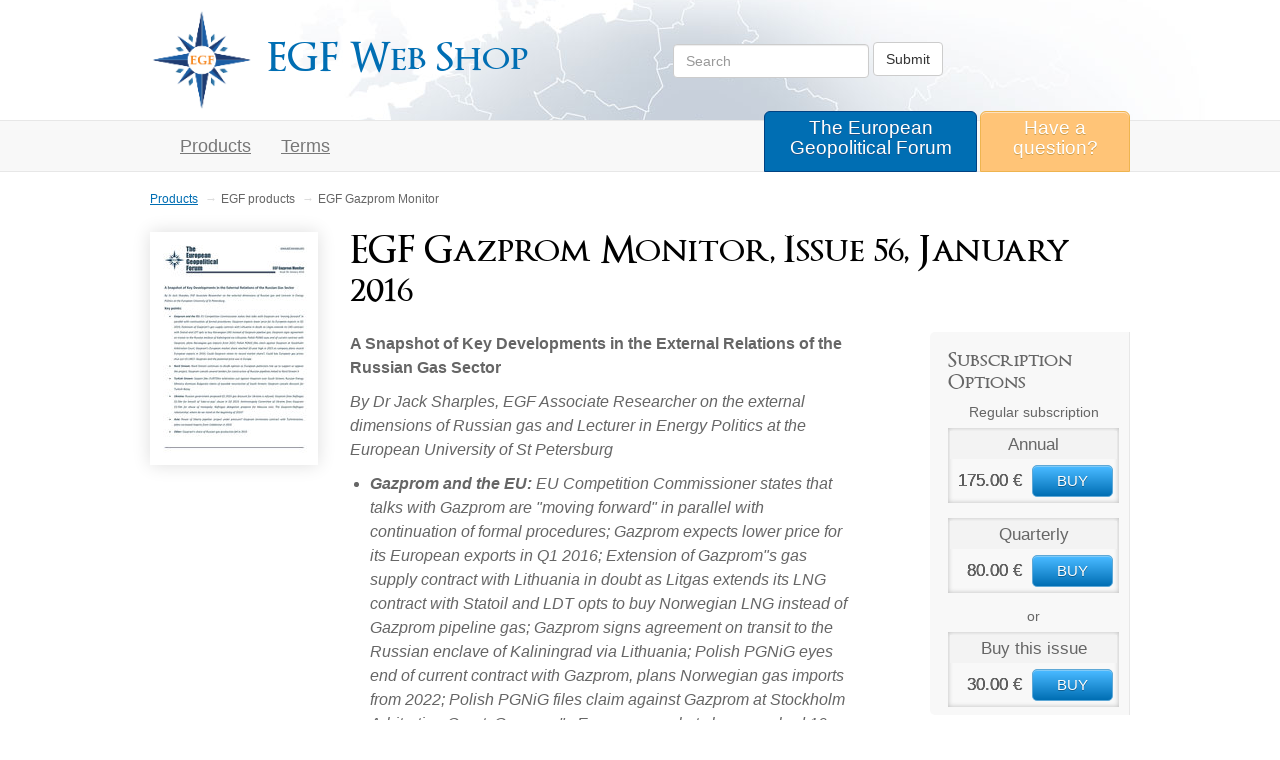

--- FILE ---
content_type: text/html;charset=UTF-8
request_url: http://shop.gpf-europe.com/products/id/egf-gazprom-monitor-issue-56-january-2016-141/
body_size: 10158
content:
<!DOCTYPE html> <html lang="en" ng-app="webtApp"> <head> <meta charset='utf-8'> <meta http-equiv="Last-Modified" content="Wed, 21 Jan 2026 18:43:12 GMT" /> <meta http-equiv="Expires" content="Wed, 21 Jan 2026 19:33:48 GMT" /> <meta http-equiv="Pragma" content="no-cache" /> <meta http-equiv="Cache-control" content="no-cache, proxy-revalidate, must-revalidate" /> <meta name="description" content="Products EGF products EGF Gazprom Monitor EGF Gazprom Monitor, Issue 56, January 2016 Subscription Options Regular subscription Annual € BUY Quarterly € BUY or Buy this issue € BUY Log into your personal EGF Web Shop account A Snapshot of Key Developments in the External Relations of the Russian Gas Sector By Dr Jack Sharples, EGF Associate Researcher on the external dimensions of Russian gas and Lecturer in Energy Politics at the European University of St Petersburg Gazprom and the EU: EU Competition Commissioner states that talks with Gazprom are moving forward in parallel with continuation of formal procedures; Gazprom expects lower price for its European exports in Q1 2016; Extension of Gazproms gas supply contract with Lithuania in doubt as Litgas extends its LNG contract with Statoil and LDT opts to buy Norwegian LNG instead of Gazprom pipeline gas; Gazprom signs agreement on transit to the Russian enclave of Kaliningrad via Lithuania; Polish PGNiG eyes end of current contract with Gazprom, plans Norwegian gas imports from 2022; Polish PGNiG files claim against Gazprom at Stockholm Arbitration Court; Gazproms European market share reached 10-year high in 2015 as company plans record European exports in 2016; Could Gazprom retain its record market share?; Could low European gas prices shut out US LNG?" /> <meta name="keywords" content="gazprom,egf,issue,monitor,more,december,november,october,september,august,july,june,may,march,april,february,january,the,gas,russian,for,stream,european,with,buy,and,contract,share,plans,nord" /> <meta name="generator" content="web-T::CMS" /> <meta name="yandex-verification" content="" /> <meta name="google-site-verification" content="" /> <meta name="msvalidate.01" content="" /> <meta name="robots" content="index,follow,archive" > <meta name="viewport" content="width=device-width, initial-scale=1.0, maximum-scale=1.0, user-scalable=0"> <title> Products | EGF Web Shop
 </title> <link rel="apple-touch-icon" sizes="57x57" href="/egfshop_frontend/img/favicons/apple-icon-57x57.png"> <link rel="apple-touch-icon" sizes="60x60" href="/egfshop_frontend/img/favicons/apple-icon-60x60.png"> <link rel="apple-touch-icon" sizes="72x72" href="/egfshop_frontend/img/favicons/apple-icon-72x72.png"> <link rel="apple-touch-icon" sizes="76x76" href="/egfshop_frontend/img/favicons/apple-icon-76x76.png"> <link rel="apple-touch-icon" sizes="114x114" href="/egfshop_frontend/img/favicons/apple-icon-114x114.png"> <link rel="apple-touch-icon" sizes="120x120" href="/egfshop_frontend/img/favicons/apple-icon-120x120.png"> <link rel="apple-touch-icon" sizes="144x144" href="/egfshop_frontend/img/favicons/apple-icon-144x144.png"> <link rel="apple-touch-icon" sizes="152x152" href="/egfshop_frontend/img/favicons/apple-icon-152x152.png"> <link rel="apple-touch-icon" sizes="180x180" href="/egfshop_frontend/img/favicons/apple-icon-180x180.png"> <link rel="icon" type="image/png" sizes="192x192" href="/egfshop_frontend/img/favicons/android-icon-192x192.png"> <link rel="icon" type="image/png" sizes="32x32" href="/egfshop_frontend/img/favicons/favicon-32x32.png"> <link rel="icon" type="image/png" sizes="96x96" href="/egfshop_frontend/img/favicons/favicon-96x96.png"> <link rel="icon" type="image/png" sizes="16x16" href="/egfshop_frontend/img/favicons/favicon-16x16.png"> <link rel="manifest" href="/egfshop_frontend/img/favicons/manifest.json"> <meta name="msapplication-TileColor" content="#ffffff"> <meta name="msapplication-TileImage" content="/egfshop_frontend/img/favicons/ms-icon-144x144.png"> <meta name="theme-color" content="#ffffff"> <script src='https://www.google.com/recaptcha/api.js'></script> <meta property="og:title" content="Products" > <meta property="og:url" content="http://shop.gpf-europe.com/products/" > <meta property="og:image" content="http://shop.gpf-europe.com/egfshop_frontend/img/logo.jpg" > <meta property="og:description" content="Products EGF products EGF Gazprom Monitor EGF Gazprom Monitor, Issue 56, January 2016 Subscription Options Regular subscription Annual € BUY Quarterly € BUY or Buy this issue € BUY Log into your personal EGF Web Shop account A Snapshot of Key Developments in the External Relations of the Russian Gas Sector By Dr Jack Sharples, EGF Associate Researcher on the external dimensions of Russian gas and Lecturer in Energy Politics at the European University of St Petersburg Gazprom and the EU: EU Competition Commissioner states that talks with Gazprom are moving forward in parallel with continuation of formal procedures; Gazprom expects lower price for its European exports in Q1 2016; Extension of Gazproms gas supply contract with Lithuania in doubt as Litgas extends its LNG contract with Statoil and LDT opts to buy Norwegian LNG instead of Gazprom pipeline gas; Gazprom signs agreement on transit to the Russian enclave of Kaliningrad via Lithuania; Polish PGNiG eyes end of current contract with Gazprom, plans Norwegian gas imports from 2022; Polish PGNiG files claim against Gazprom at Stockholm Arbitration Court; Gazproms European market share reached 10-year high in 2015 as company plans record European exports in 2016; Could Gazprom retain its record market share?; Could low European gas prices shut out US LNG?" > <link rel="image_src" href="http://shop.gpf-europe.com/egfshop_frontend/img/logo.jpg" > <script> (function(i,s,o,g,r,a,m){i['GoogleAnalyticsObject']=r;i[r]=i[r]||function(){
 (i[r].q=i[r].q||[]).push(arguments)},i[r].l=1*new Date();a=s.createElement(o),
 m=s.getElementsByTagName(o)[0];a.async=1;a.src=g;m.parentNode.insertBefore(a,m)
 })(window,document,'script','//www.google-analytics.com/analytics.js','ga');

 ga('create', 'UA-13031456-4', 'auto');
 ga('set', '&uid', ''); // Set the user ID using signed-in user_id.
 ga('send', 'pageview');

</script> <link rel="StyleSheet" href="/css/build/egf_styles.v12.css" type="text/css" /> <!--[if IE]> <script src="http://html5shiv.googlecode.com/svn/trunk/html5.js"></script> <![endif]--> </head> <body> <div class="wrap"> <header> <div class="header-outer"> <div class="content clear"> <div class="navBlock"> <div class="logoLang navbar-left"> <a class="logo" href="http://shop.gpf-europe.com/"><span>EGF Web Shop</span></a> </div> <div class="search-cont"> <form class="navbar-form navbar-left" role="search" id="frmAutocomplete"> <div class="form-group"> <input type="text" class="form-control" id="autocomplete" placeholder="Search"> </div> <button type="submit" class="btn btn-default">Submit</button> </form> </div> <div class="rightTopImg navbar-right"> <a class="big-basket" href="#"><span></span>Basket</a> </div> </div> </div> </div> <div class="clear"> <nav class="navbar navbar-default"> <div class="container-fluid"> <div class="content"> <!-- Brand and toggle get grouped for better mobile display --> <div class="navbar-header"> <button type="button" class="navbar-toggle collapsed" data-toggle="collapse" data-target="#bs-example-navbar-collapse-1" aria-expanded="false"> <span class="sr-only">Toggle navigation</span> <span class="icon-bar"></span> <span class="icon-bar"></span> <span class="icon-bar"></span> </button> </div> <!-- Collect the nav links, forms, and other content for toggling --> <div class="collapse navbar-collapse" id="bs-example-navbar-collapse-1"> <ul class="nav navbar-nav"> <li class="" > <a href="/" >Products</a> </li> <li class="dropdown" > <a href="/terms/terms-of-use/" class="dropdown-toggle" data-toggle="dropdown" role="button" aria-haspopup="true" aria-expanded="false">Terms</a> <ul class="dropdown-menu"> <li><a href="/terms/terms-of-use/">Terms of Use</a></li> <li><a href="/terms/pricing-and-purchasing/">Pricing and purchasing</a></li> </ul> </li> </ul> <ul class="nav navbar-nav navbar-right"> <li class="gpf-site"><a class="btn-site" href="http://gpf-europe.com">The European Geopolitical Forum</a></li> <li class="question-nav"><a class="btn-question ajx" href="/add-question/">Have a question?</a></li> </ul> </div><!-- /.navbar-collapse --> </div> </div><!-- /.container-fluid --> </nav> </div> </header> <main class="lines "> <div class="lines-inner"> <div class="content"> <div class="b-catalog-item-page" ng-controller="Shop"> <ul class="breadcrumbs clear"> <li > <a href="/">Products</a> </li> <li > EGF products
 </li> <li class="active"> EGF Gazprom Monitor
 </li> </ul> <div class="item-main-block clear"> <div class="l"> <a data-lightbox="example-1" href="http://shop.gpf-europe.com/files/shopcatalog/images/1/41/_pictureegf-gazprom-monitor-i_141_s1.jpg"> <img src="http://shop.gpf-europe.com/files/shopcatalog/images/1/41/_pictureegf-gazprom-monitor-i_141_s3.jpg" alt="EGF Gazprom Monitor, Issue 56, January 2016"> </a> </div> <div class="r"> <h1> EGF Gazprom Monitor, Issue 56, January 2016
 </h1> <div class="innerRightCol"> <div class="b-clip buy-block" data-base-url="/order/"> <h4 class="title">Subscription Options</h4> <div class="costs" > <div class="cost-descr">Regular subscription</div> <div class="cost-item"> <span class="title">Annual</span> <div class="clear"></div> <span class="cost-value">175.00 €</span> <span class="button"><a href="/order/buy/141/" data-goods="141" data-cost="175" class="btn-buy btn-buy-real">BUY</a></span> </div> <div class="cost-item"> <span class="title">Quarterly</span> <div class="clear"></div> <span class="cost-value">80.00 €</span> <span class="button"><a href="/order/buy/141/" data-goods="141" data-cost="80" class="btn-buy btn-buy-real">BUY</a></span> </div> <div class="or">or</div> <div class="cost-item"> <span class="title">Buy this issue</span> <div class="clear"></div> <span class="cost-value">30.00 €</span> <span class="button"><a href="/order/buy/141/" data-goods="141" data-cost="30" class="btn-buy btn-buy-real">BUY</a></span> </div> </div> </div> <div class="b-clip b-user-block"> <p>Log into your personal <a class="ajx" href="/login/">EGF Web Shop account</a></p> </div> </div> <div class="descr"><p class="p1"><span class="s1"> </span><b>A Snapshot of Key Developments in the External Relations of the Russian Gas Sector </b></p> <p class="p3"><i>By Dr Jack Sharples, EGF Associate Researcher on the external dimensions of Russian gas and Lecturer in Energy Politics at the European University of St Petersburg</i></p> <ul> <li> <p class="p1"><b><i>Gazprom and the EU: </i></b><i>EU Competition Commissioner states that talks with Gazprom are &quot;moving forward&quot; in parallel with continuation of formal procedures; Gazprom expects lower price for its European exports in Q1 2016; Extension of Gazprom&quot;s gas supply contract with Lithuania in doubt as Litgas extends its LNG contract with Statoil and LDT opts to buy Norwegian LNG instead of Gazprom pipeline gas; Gazprom signs agreement on transit to the Russian enclave of Kaliningrad via Lithuania; Polish PGNiG eyes end of current contract with Gazprom, plans Norwegian gas imports from 2022; Polish PGNiG files claim against Gazprom at Stockholm Arbitration Court; Gazprom&quot;s European market share reached 10-year high in 2015 as company plans record European exports in 2016; Could Gazprom retain its record market share?; Could low European gas prices shut out US LNG?; Gazprom and the potential price war in Europe</i></p> </li> <li> <p class="p2"><b><i>Nord Stream: </i></b><i>Nord Stream continues to divide opinion as European politicians line up to support or oppose the project; Gazprom cancels several tenders for construction of Russian pipelines linked to Nord Stream II</i></p> </li> <li> <p class="p2"><b><i>Turkish Stream: </i></b><i>Saipem files EUR759m arbitration suit against Gazprom over South Stream; Russian Energy Ministry dismisses Bulgarian claims of possible resurrection of South Stream; Gazprom cancels discount for Turkish Botaş</i></p> </li> <li> <p class="p2"><b><i>Ukraine: </i></b><i>Russian government proposed Q1 2016 gas discount for Ukraine is refused; Gazprom fines Naftogaz $2.5bn for breach of &quot;take-or-pay&quot; clause in Q3 2015; Antimonopoly Committee of Ukraine fines Gazprom $3.5bn for abuse of monopoly; Naftogaz delegation prepares for Moscow visit; The Gazprom-Naftogaz relationship: where do we stand at the beginning of 2016?</i></p> </li> <li> <p class="p2"><b><i>Asia: </i></b><i>Power of Siberia pipeline: project under pressure? Gazprom terminates contract with Turkmenistan, plans increased imports from Uzbekistan in 2016</i></p> </li> <li> <p class="p3"><b><i>Other: </i></b><i>Gazprom&quot;s share of Russian gas production fell in 2015 </i></p> </li> </ul></div> </div> </div> <section class="archiveContent"> <strong class="section-title">Previous issues</strong> <div class="yearsSwitcher"> <span data-year="2022">2022</span> <span data-year="2021">2021</span> <span data-year="2020">2020</span> <span data-year="2019">2019</span> <span data-year="2018">2018</span> <span data-year="2017">2017</span> <span class="active" data-year="2016">2016</span> <span data-year="2015">2015</span> <span data-year="2014">2014</span> <span data-year="2013">2013</span> <span data-year="2012">2012</span> <span data-year="2011">2011</span> <span data-year="2010">2010</span> </div> <div class="subscriptionTab archiveYear" id="year-2022" style="display: none"> <ul class="clear"> <li> <h3><a href="http://shop.gpf-europe.com/products/id/egf-gazprom-monitor-issue-128-january-2022-256/">EGF Gazprom Monitor, Issue 128, January 2022</a></h3> <a class="imgLink" href="http://shop.gpf-europe.com/products/id/egf-gazprom-monitor-issue-128-january-2022-256/"> <img src="http://shop.gpf-europe.com/files/shopcatalog/images/2/56/_pictureegf-gazprom-monitor-i_256_s2.jpg" alt="EGF Gazprom Monitor, Issue 128, January 2022"> <p class="btn-more">More</p> </a> </li> <li> <h3><a href="http://shop.gpf-europe.com/products/id/egf-gazprom-monitor-issue-129-february-2022-257/">EGF Gazprom Monitor, Issue 129, February 2022</a></h3> <a class="imgLink" href="http://shop.gpf-europe.com/products/id/egf-gazprom-monitor-issue-129-february-2022-257/"> <img src="http://shop.gpf-europe.com/files/shopcatalog/images/2/57/_pictureegf-gazprom-monitor-i_257_s2.jpg" alt="EGF Gazprom Monitor, Issue 129, February 2022"> <p class="btn-more">More</p> </a> </li> <li> <h3><a href="http://shop.gpf-europe.com/products/id/egf-gazprom-monitor-issue-130-march-2022-258/">EGF Gazprom Monitor, Issue 130, March 2022</a></h3> <a class="imgLink" href="http://shop.gpf-europe.com/products/id/egf-gazprom-monitor-issue-130-march-2022-258/"> <img src="http://shop.gpf-europe.com/files/shopcatalog/images/2/58/_pictureegf-gazprom-monitor-i_258_s2.jpg" alt="EGF Gazprom Monitor, Issue 130, March 2022"> <p class="btn-more">More</p> </a> </li> <li> <h3><a href="http://shop.gpf-europe.com/products/id/egf-gazprom-monitor-issue-131-april-2022-259/">EGF Gazprom Monitor, Issue 131, April 2022</a></h3> <a class="imgLink" href="http://shop.gpf-europe.com/products/id/egf-gazprom-monitor-issue-131-april-2022-259/"> <img src="http://shop.gpf-europe.com/files/shopcatalog/images/2/59/_pictureegf-gazprom-monitor-i_259_s2.jpg" alt="EGF Gazprom Monitor, Issue 131, April 2022"> <p class="btn-more">More</p> </a> </li> <li> <h3><a href="http://shop.gpf-europe.com/products/id/egf-gazprom-monitor-issue-132-may-2022-261/">EGF Gazprom Monitor, Issue 132, May 2022</a></h3> <a class="imgLink" href="http://shop.gpf-europe.com/products/id/egf-gazprom-monitor-issue-132-may-2022-261/"> <img src="http://shop.gpf-europe.com/files/shopcatalog/images/2/61/_pictureegf-gazprom-monitor-i_261_s2.jpg" alt="EGF Gazprom Monitor, Issue 132, May 2022"> <p class="btn-more">More</p> </a> </li> <li> <h3><a href="http://shop.gpf-europe.com/products/id/egf-gazprom-monitor-issue-133-june-2022-262/">EGF Gazprom Monitor, Issue 133, June 2022</a></h3> <a class="imgLink" href="http://shop.gpf-europe.com/products/id/egf-gazprom-monitor-issue-133-june-2022-262/"> <img src="http://shop.gpf-europe.com/files/shopcatalog/images/2/62/_pictureegf-gazprom-monitor-i_262_s2.jpg" alt="EGF Gazprom Monitor, Issue 133, June 2022"> <p class="btn-more">More</p> </a> </li> <li> <h3><a href="http://shop.gpf-europe.com/products/id/egf-gazprom-monitor-issue-134-july-2022-263/">EGF Gazprom Monitor, Issue 134, July 2022</a></h3> <a class="imgLink" href="http://shop.gpf-europe.com/products/id/egf-gazprom-monitor-issue-134-july-2022-263/"> <img src="http://shop.gpf-europe.com/files/shopcatalog/images/2/63/_pictureegf-gazprom-monitor-i_263_s2.jpg" alt="EGF Gazprom Monitor, Issue 134, July 2022"> <p class="btn-more">More</p> </a> </li> <li> <h3><a href="http://shop.gpf-europe.com/products/id/egf-gazprom-monitor-issue-135-august-2022-265/">EGF Gazprom Monitor, Issue 135, August 2022</a></h3> <a class="imgLink" href="http://shop.gpf-europe.com/products/id/egf-gazprom-monitor-issue-135-august-2022-265/"> <img src="http://shop.gpf-europe.com/files/shopcatalog/images/2/65/_pictureegf-gazprom-monitor-i_265_s2.jpg" alt="EGF Gazprom Monitor, Issue 135, August 2022"> <p class="btn-more">More</p> </a> </li> <li> <h3><a href="http://shop.gpf-europe.com/products/id/egf-gazprom-monitor-issue-136-september-2022-266/">EGF Gazprom Monitor, Issue 136, September 2022</a></h3> <a class="imgLink" href="http://shop.gpf-europe.com/products/id/egf-gazprom-monitor-issue-136-september-2022-266/"> <img src="http://shop.gpf-europe.com/files/shopcatalog/images/2/66/_pictureegf-gazprom-monitor-i_266_s2.jpg" alt="EGF Gazprom Monitor, Issue 136, September 2022"> <p class="btn-more">More</p> </a> </li> <li> <h3><a href="http://shop.gpf-europe.com/products/id/egf-gazprom-monitor-issue-137-october-2022-267/">EGF Gazprom Monitor, Issue 137, October 2022</a></h3> <a class="imgLink" href="http://shop.gpf-europe.com/products/id/egf-gazprom-monitor-issue-137-october-2022-267/"> <img src="http://shop.gpf-europe.com/files/shopcatalog/images/2/67/_pictureegf-gazprom-monitor-i_267_s2.jpg" alt="EGF Gazprom Monitor, Issue 137, October 2022"> <p class="btn-more">More</p> </a> </li> <li> <h3><a href="http://shop.gpf-europe.com/products/id/egf-gazprom-monitor-issue-138-november-2022-269/">EGF Gazprom Monitor, Issue 138, November 2022</a></h3> <a class="imgLink" href="http://shop.gpf-europe.com/products/id/egf-gazprom-monitor-issue-138-november-2022-269/"> <img src="http://shop.gpf-europe.com/files/shopcatalog/images/2/69/_pictureegf-gazprom-monitor-i_269_s2.jpg" alt="EGF Gazprom Monitor, Issue 138, November 2022"> <p class="btn-more">More</p> </a> </li> <li> <h3><a href="http://shop.gpf-europe.com/products/id/egf-gazprom-monitor-issue-139-december-2022-270/">EGF Gazprom Monitor, Issue 139, December 2022</a></h3> <a class="imgLink" href="http://shop.gpf-europe.com/products/id/egf-gazprom-monitor-issue-139-december-2022-270/"> <img src="http://shop.gpf-europe.com/files/shopcatalog/images/2/70/_pictureegf-gazprom-monitor-i_270_s2.jpg" alt="EGF Gazprom Monitor, Issue 139, December 2022"> <p class="btn-more">More</p> </a> </li> </ul> </div> <div class="subscriptionTab archiveYear" id="year-2021" style="display: none"> <ul class="clear"> <li> <h3><a href="http://shop.gpf-europe.com/products/id/egf-gazprom-monitor-issue-116-january-2021-239/">EGF Gazprom Monitor, Issue 116, January 2021</a></h3> <a class="imgLink" href="http://shop.gpf-europe.com/products/id/egf-gazprom-monitor-issue-116-january-2021-239/"> <img src="http://shop.gpf-europe.com/files/shopcatalog/images/2/39/_pictureegf-gazprom-monitor-i_239_s2.jpg" alt="EGF Gazprom Monitor, Issue 116, January 2021"> <p class="btn-more">More</p> </a> </li> <li> <h3><a href="http://shop.gpf-europe.com/products/id/egf-gazprom-monitor-issue-118-march-2021-242/">EGF Gazprom Monitor, Issue 118, March 2021</a></h3> <a class="imgLink" href="http://shop.gpf-europe.com/products/id/egf-gazprom-monitor-issue-118-march-2021-242/"> <img src="http://shop.gpf-europe.com/files/shopcatalog/images/2/42/_pictureegf-gazprom-monitor-i_242_s2.jpg" alt="EGF Gazprom Monitor, Issue 118, March 2021"> <p class="btn-more">More</p> </a> </li> <li> <h3><a href="http://shop.gpf-europe.com/products/id/egf-gazprom-monitor-issue-119-april-2021-243/">EGF Gazprom Monitor, Issue 119, April 2021</a></h3> <a class="imgLink" href="http://shop.gpf-europe.com/products/id/egf-gazprom-monitor-issue-119-april-2021-243/"> <img src="http://shop.gpf-europe.com/files/shopcatalog/images/2/43/_pictureegf-gazprom-monitor-i_243_s2.jpg" alt="EGF Gazprom Monitor, Issue 119, April 2021"> <p class="btn-more">More</p> </a> </li> <li> <h3><a href="http://shop.gpf-europe.com/products/id/egf-gazprom-monitor-issue-120-april-2021-245/">EGF Gazprom Monitor, Issue 120, May 2021</a></h3> <a class="imgLink" href="http://shop.gpf-europe.com/products/id/egf-gazprom-monitor-issue-120-april-2021-245/"> <img src="http://shop.gpf-europe.com/files/shopcatalog/images/2/45/_pictureegf-gazprom-monitor-i_245_s2.jpg" alt="EGF Gazprom Monitor, Issue 120, May 2021"> <p class="btn-more">More</p> </a> </li> <li> <h3><a href="http://shop.gpf-europe.com/products/id/egf-gazprom-monitor-issue-121-june-2021-246/">EGF Gazprom Monitor, Issue 121, June 2021</a></h3> <a class="imgLink" href="http://shop.gpf-europe.com/products/id/egf-gazprom-monitor-issue-121-june-2021-246/"> <img src="http://shop.gpf-europe.com/files/shopcatalog/images/2/46/_pictureegf-gazprom-monitor-i_246_s2.jpg" alt="EGF Gazprom Monitor, Issue 121, June 2021"> <p class="btn-more">More</p> </a> </li> <li> <h3><a href="http://shop.gpf-europe.com/products/id/egf-gazprom-monitor-issue-122-july-2021-248/">EGF Gazprom Monitor, Issue 122, July 2021</a></h3> <a class="imgLink" href="http://shop.gpf-europe.com/products/id/egf-gazprom-monitor-issue-122-july-2021-248/"> <img src="http://shop.gpf-europe.com/files/shopcatalog/images/2/48/_pictureegf-gazprom-monitor-i_248_s2.jpg" alt="EGF Gazprom Monitor, Issue 122, July 2021"> <p class="btn-more">More</p> </a> </li> <li> <h3><a href="http://shop.gpf-europe.com/products/id/egf-gazprom-monitor-issue-123-august-2021-249/">EGF Gazprom Monitor, Issue 123, August 2021</a></h3> <a class="imgLink" href="http://shop.gpf-europe.com/products/id/egf-gazprom-monitor-issue-123-august-2021-249/"> <img src="http://shop.gpf-europe.com/files/shopcatalog/images/2/49/_pictureegf-gazprom-monitor-i_249_s2.jpg" alt="EGF Gazprom Monitor, Issue 123, August 2021"> <p class="btn-more">More</p> </a> </li> <li> <h3><a href="http://shop.gpf-europe.com/products/id/egf-gazprom-monitor-issue-124-september-2021-250/">EGF Gazprom Monitor, Issue 124, September 2021</a></h3> <a class="imgLink" href="http://shop.gpf-europe.com/products/id/egf-gazprom-monitor-issue-124-september-2021-250/"> <img src="http://shop.gpf-europe.com/files/shopcatalog/images/2/50/_pictureegf-gazprom-monitor-i_250_s2.jpg" alt="EGF Gazprom Monitor, Issue 124, September 2021"> <p class="btn-more">More</p> </a> </li> <li> <h3><a href="http://shop.gpf-europe.com/products/id/egf-gazprom-monitor-issue-125-october-2021-253/">EGF Gazprom Monitor, Issue 125, October 2021</a></h3> <a class="imgLink" href="http://shop.gpf-europe.com/products/id/egf-gazprom-monitor-issue-125-october-2021-253/"> <img src="http://shop.gpf-europe.com/files/shopcatalog/images/2/53/_pictureegf-gazprom-monitor-i_253_s2.jpg" alt="EGF Gazprom Monitor, Issue 125, October 2021"> <p class="btn-more">More</p> </a> </li> <li> <h3><a href="http://shop.gpf-europe.com/products/id/egf-gazprom-monitor-issue-126-november-2021-254/">EGF Gazprom Monitor, Issue 126, November 2021</a></h3> <a class="imgLink" href="http://shop.gpf-europe.com/products/id/egf-gazprom-monitor-issue-126-november-2021-254/"> <img src="http://shop.gpf-europe.com/files/shopcatalog/images/2/54/_pictureegf-gazprom-monitor-i_254_s2.jpg" alt="EGF Gazprom Monitor, Issue 126, November 2021"> <p class="btn-more">More</p> </a> </li> <li> <h3><a href="http://shop.gpf-europe.com/products/id/egf-gazprom-monitor-issue-127-december-2021-252/">EGF Gazprom Monitor, Issue 127, December 2021</a></h3> <a class="imgLink" href="http://shop.gpf-europe.com/products/id/egf-gazprom-monitor-issue-127-december-2021-252/"> <img src="http://shop.gpf-europe.com/files/shopcatalog/images/2/52/_pictureegf-gazprom-monitor-i_252_s2.jpg" alt="EGF Gazprom Monitor, Issue 127, December 2021"> <p class="btn-more">More</p> </a> </li> </ul> </div> <div class="subscriptionTab archiveYear" id="year-2020" style="display: none"> <ul class="clear"> <li> <h3><a href="http://shop.gpf-europe.com/products/id/egf-gazprom-monitor-issue-104-january-2020-220/">EGF Gazprom Monitor, Issue 104, January 2020</a></h3> <a class="imgLink" href="http://shop.gpf-europe.com/products/id/egf-gazprom-monitor-issue-104-january-2020-220/"> <img src="http://shop.gpf-europe.com/files/shopcatalog/images/2/20/_pictureegf-gazprom-monitor-i_220_s2.jpg" alt="EGF Gazprom Monitor, Issue 104, January 2020"> <p class="btn-more">More</p> </a> </li> <li> <h3><a href="http://shop.gpf-europe.com/products/id/egf-gazprom-monitor-issue-105-february-2020-222/">EGF Gazprom Monitor, Issue 105, February 2020</a></h3> <a class="imgLink" href="http://shop.gpf-europe.com/products/id/egf-gazprom-monitor-issue-105-february-2020-222/"> <img src="http://shop.gpf-europe.com/files/shopcatalog/images/2/22/_pictureegf-gazprom-monitor-i_222_s2.jpg" alt="EGF Gazprom Monitor, Issue 105, February 2020"> <p class="btn-more">More</p> </a> </li> <li> <h3><a href="http://shop.gpf-europe.com/products/id/egf-gazprom-monitor-issue-106-march-2020-224/">EGF Gazprom Monitor, Issue 106, March 2020</a></h3> <a class="imgLink" href="http://shop.gpf-europe.com/products/id/egf-gazprom-monitor-issue-106-march-2020-224/"> <img src="http://shop.gpf-europe.com/files/shopcatalog/images/2/24/_pictureegf-gazprom-monitor-i_224_s2.jpg" alt="EGF Gazprom Monitor, Issue 106, March 2020"> <p class="btn-more">More</p> </a> </li> <li> <h3><a href="http://shop.gpf-europe.com/products/id/egf-gazprom-monitor-issue-107-april-2020-226/">EGF Gazprom Monitor, Issue 107, April 2020</a></h3> <a class="imgLink" href="http://shop.gpf-europe.com/products/id/egf-gazprom-monitor-issue-107-april-2020-226/"> <img src="http://shop.gpf-europe.com/files/shopcatalog/images/2/26/_pictureegf-gazprom-monitor-i_226_s2.jpg" alt="EGF Gazprom Monitor, Issue 107, April 2020"> <p class="btn-more">More</p> </a> </li> <li> <h3><a href="http://shop.gpf-europe.com/products/id/egf-gazprom-monitor-issue-108-may-2020-228/">EGF Gazprom Monitor, Issue 108, May 2020</a></h3> <a class="imgLink" href="http://shop.gpf-europe.com/products/id/egf-gazprom-monitor-issue-108-may-2020-228/"> <img src="http://shop.gpf-europe.com/files/shopcatalog/images/2/28/_pictureegf-gazprom-monitor-i_228_s2.jpg" alt="EGF Gazprom Monitor, Issue 108, May 2020"> <p class="btn-more">More</p> </a> </li> <li> <h3><a href="http://shop.gpf-europe.com/products/id/egf-gazprom-monitor-issue-109-june-2020-230/">EGF Gazprom Monitor, Issue 109, June 2020</a></h3> <a class="imgLink" href="http://shop.gpf-europe.com/products/id/egf-gazprom-monitor-issue-109-june-2020-230/"> <img src="http://shop.gpf-europe.com/files/shopcatalog/images/2/30/_pictureegf-gazprom-monitor-i_230_s2.jpg" alt="EGF Gazprom Monitor, Issue 109, June 2020"> <p class="btn-more">More</p> </a> </li> <li> <h3><a href="http://shop.gpf-europe.com/products/id/egf-gazprom-monitor-issue-110-july-2020-231/">EGF Gazprom Monitor, Issue 110, July 2020</a></h3> <a class="imgLink" href="http://shop.gpf-europe.com/products/id/egf-gazprom-monitor-issue-110-july-2020-231/"> <img src="http://shop.gpf-europe.com/files/shopcatalog/images/2/31/_pictureegf-gazprom-monitor-i_231_s2.jpg" alt="EGF Gazprom Monitor, Issue 110, July 2020"> <p class="btn-more">More</p> </a> </li> <li> <h3><a href="http://shop.gpf-europe.com/products/id/egf-gazprom-monitor-issue-111-august-2020-232/">EGF Gazprom Monitor, Issue 111, August 2020</a></h3> <a class="imgLink" href="http://shop.gpf-europe.com/products/id/egf-gazprom-monitor-issue-111-august-2020-232/"> <img src="http://shop.gpf-europe.com/files/shopcatalog/images/2/32/_pictureegf-gazprom-monitor-i_232_s2.jpg" alt="EGF Gazprom Monitor, Issue 111, August 2020"> <p class="btn-more">More</p> </a> </li> <li> <h3><a href="http://shop.gpf-europe.com/products/id/egf-gazprom-monitor-issue-112-september-2020-234/">EGF Gazprom Monitor, Issue 112, September 2020</a></h3> <a class="imgLink" href="http://shop.gpf-europe.com/products/id/egf-gazprom-monitor-issue-112-september-2020-234/"> <img src="http://shop.gpf-europe.com/files/shopcatalog/images/2/34/_pictureegf-gazprom-monitor-i_234_s2.jpg" alt="EGF Gazprom Monitor, Issue 112, September 2020"> <p class="btn-more">More</p> </a> </li> <li> <h3><a href="http://shop.gpf-europe.com/products/id/egf-gazprom-monitor-issue-113-october-2020-235/">EGF Gazprom Monitor, Issue 113, October 2020</a></h3> <a class="imgLink" href="http://shop.gpf-europe.com/products/id/egf-gazprom-monitor-issue-113-october-2020-235/"> <img src="http://shop.gpf-europe.com/files/shopcatalog/images/2/35/_pictureegf-gazprom-monitor-i_235_s2.jpg" alt="EGF Gazprom Monitor, Issue 113, October 2020"> <p class="btn-more">More</p> </a> </li> <li> <h3><a href="http://shop.gpf-europe.com/products/id/egf-gazprom-monitor-issue-114-november-2020-237/">EGF Gazprom Monitor, Issue 114, November 2020</a></h3> <a class="imgLink" href="http://shop.gpf-europe.com/products/id/egf-gazprom-monitor-issue-114-november-2020-237/"> <img src="http://shop.gpf-europe.com/files/shopcatalog/images/2/37/_pictureegf-gazprom-monitor-i_237_s2.jpg" alt="EGF Gazprom Monitor, Issue 114, November 2020"> <p class="btn-more">More</p> </a> </li> <li> <h3><a href="http://shop.gpf-europe.com/products/id/egf-gazprom-monitor-issue-115-december-2020-238/">EGF Gazprom Monitor, Issue 115, December 2020</a></h3> <a class="imgLink" href="http://shop.gpf-europe.com/products/id/egf-gazprom-monitor-issue-115-december-2020-238/"> <img src="http://shop.gpf-europe.com/files/shopcatalog/images/2/38/_pictureegf-gazprom-monitor-i_238_s2.jpg" alt="EGF Gazprom Monitor, Issue 115, December 2020"> <p class="btn-more">More</p> </a> </li> </ul> </div> <div class="subscriptionTab archiveYear" id="year-2019" style="display: none"> <ul class="clear"> <li> <h3><a href="http://shop.gpf-europe.com/products/id/egf-gazprom-monitor-issue-92-january-2019-204/">EGF Gazprom Monitor, Issue 92, January 2019</a></h3> <a class="imgLink" href="http://shop.gpf-europe.com/products/id/egf-gazprom-monitor-issue-92-january-2019-204/"> <img src="http://shop.gpf-europe.com/files/shopcatalog/images/2/4/_pictureegf-gazprom-monitor-i_204_s2.jpg" alt="EGF Gazprom Monitor, Issue 92, January 2019"> <p class="btn-more">More</p> </a> </li> <li> <h3><a href="http://shop.gpf-europe.com/products/id/egf-gazprom-monitor-issue-93-february-2019-205/">EGF Gazprom Monitor, Issue 93, February 2019</a></h3> <a class="imgLink" href="http://shop.gpf-europe.com/products/id/egf-gazprom-monitor-issue-93-february-2019-205/"> <img src="http://shop.gpf-europe.com/files/shopcatalog/images/2/5/_pictureegf-gazprom-monitor-i_205_s2.png" alt="EGF Gazprom Monitor, Issue 93, February 2019"> <p class="btn-more">More</p> </a> </li> <li> <h3><a href="http://shop.gpf-europe.com/products/id/egf-gazprom-monitor-issue-94-march-2019-207/">EGF Gazprom Monitor, Issue 94, March 2019</a></h3> <a class="imgLink" href="http://shop.gpf-europe.com/products/id/egf-gazprom-monitor-issue-94-march-2019-207/"> <img src="http://shop.gpf-europe.com/files/shopcatalog/images/2/7/_pictureegf-gazprom-monitor-i_207_s2.jpg" alt="EGF Gazprom Monitor, Issue 94, March 2019"> <p class="btn-more">More</p> </a> </li> <li> <h3><a href="http://shop.gpf-europe.com/products/id/egf-gazprom-monitor-issue-95-april-2019-208/">EGF Gazprom Monitor, Issue 95, April 2019</a></h3> <a class="imgLink" href="http://shop.gpf-europe.com/products/id/egf-gazprom-monitor-issue-95-april-2019-208/"> <img src="http://shop.gpf-europe.com/files/shopcatalog/images/2/8/_pictureegf-gazprom-monitor-i_208_s2.jpg" alt="EGF Gazprom Monitor, Issue 95, April 2019"> <p class="btn-more">More</p> </a> </li> <li> <h3><a href="http://shop.gpf-europe.com/products/id/egf-gazprom-monitor-issue-96-may-2019-210/">EGF Gazprom Monitor, Issue 96, May 2019</a></h3> <a class="imgLink" href="http://shop.gpf-europe.com/products/id/egf-gazprom-monitor-issue-96-may-2019-210/"> <img src="http://shop.gpf-europe.com/files/shopcatalog/images/2/10/_pictureegf-gazprom-monitor-i_210_s2.png" alt="EGF Gazprom Monitor, Issue 96, May 2019"> <p class="btn-more">More</p> </a> </li> <li> <h3><a href="http://shop.gpf-europe.com/products/id/egf-gazprom-monitor-issue-97-june-2019-211/">EGF Gazprom Monitor, Issue 97, June 2019</a></h3> <a class="imgLink" href="http://shop.gpf-europe.com/products/id/egf-gazprom-monitor-issue-97-june-2019-211/"> <img src="http://shop.gpf-europe.com/files/shopcatalog/images/2/11/_pictureegf-gazprom-monitor-i_211_s2.jpg" alt="EGF Gazprom Monitor, Issue 97, June 2019"> <p class="btn-more">More</p> </a> </li> <li> <h3><a href="http://shop.gpf-europe.com/products/id/egf-gazprom-monitor-issue-98-july-2019-213/">EGF Gazprom Monitor, Issue 98, July 2019</a></h3> <a class="imgLink" href="http://shop.gpf-europe.com/products/id/egf-gazprom-monitor-issue-98-july-2019-213/"> <img src="http://shop.gpf-europe.com/files/shopcatalog/images/2/13/_pictureegf-gazprom-monitor-i_213_s2.jpg" alt="EGF Gazprom Monitor, Issue 98, July 2019"> <p class="btn-more">More</p> </a> </li> <li> <h3><a href="http://shop.gpf-europe.com/products/id/egf-gazprom-monitor-issue-99-august-2019-214/">EGF Gazprom Monitor, Issue 99, August 2019</a></h3> <a class="imgLink" href="http://shop.gpf-europe.com/products/id/egf-gazprom-monitor-issue-99-august-2019-214/"> <img src="http://shop.gpf-europe.com/files/shopcatalog/images/2/14/_pictureegf-gazprom-monitor-i_214_s2.jpg" alt="EGF Gazprom Monitor, Issue 99, August 2019"> <p class="btn-more">More</p> </a> </li> <li> <h3><a href="http://shop.gpf-europe.com/products/id/egf-gazprom-monitor-issue-100-september-2019-215/">EGF Gazprom Monitor, Issue 100, September 2019</a></h3> <a class="imgLink" href="http://shop.gpf-europe.com/products/id/egf-gazprom-monitor-issue-100-september-2019-215/"> <img src="http://shop.gpf-europe.com/files/shopcatalog/images/2/15/_pictureegf-gazprom-monitor-i_215_s2.jpg" alt="EGF Gazprom Monitor, Issue 100, September 2019"> <p class="btn-more">More</p> </a> </li> <li> <h3><a href="http://shop.gpf-europe.com/products/id/egf-gazprom-monitor-issue-101-october-2019-216/">EGF Gazprom Monitor, Issue 101, October 2019</a></h3> <a class="imgLink" href="http://shop.gpf-europe.com/products/id/egf-gazprom-monitor-issue-101-october-2019-216/"> <img src="http://shop.gpf-europe.com/files/shopcatalog/images/2/16/_pictureegf-gazprom-monitor-i_216_s2.jpg" alt="EGF Gazprom Monitor, Issue 101, October 2019"> <p class="btn-more">More</p> </a> </li> <li> <h3><a href="http://shop.gpf-europe.com/products/id/egf-gazprom-monitor-issue-102-november-2019-217/">EGF Gazprom Monitor, Issue 102, November 2019</a></h3> <a class="imgLink" href="http://shop.gpf-europe.com/products/id/egf-gazprom-monitor-issue-102-november-2019-217/"> <img src="http://shop.gpf-europe.com/files/shopcatalog/images/2/17/_pictureegf-gazprom-monitor-i_217_s2.jpg" alt="EGF Gazprom Monitor, Issue 102, November 2019"> <p class="btn-more">More</p> </a> </li> <li> <h3><a href="http://shop.gpf-europe.com/products/id/egf-gazprom-monitor-issue-103-december-2019-219/">EGF Gazprom Monitor, Issue 103, December 2019</a></h3> <a class="imgLink" href="http://shop.gpf-europe.com/products/id/egf-gazprom-monitor-issue-103-december-2019-219/"> <img src="http://shop.gpf-europe.com/files/shopcatalog/images/2/19/_pictureegf-gazprom-monitor-i_219_s2.jpg" alt="EGF Gazprom Monitor, Issue 103, December 2019"> <p class="btn-more">More</p> </a> </li> </ul> </div> <div class="subscriptionTab archiveYear" id="year-2018" style="display: none"> <ul class="clear"> <li> <h3><a href="http://shop.gpf-europe.com/products/id/egf-gazprom-monitor-issue-79-december-2017-185/">EGF Gazprom Monitor, Issue 79, December 2017</a></h3> <a class="imgLink" href="http://shop.gpf-europe.com/products/id/egf-gazprom-monitor-issue-79-december-2017-185/"> <img src="http://shop.gpf-europe.com/files/shopcatalog/images/1/85/_pictureegf-gazprom-monitor-i_185_s2.jpg" alt="EGF Gazprom Monitor, Issue 79, December 2017"> <p class="btn-more">More</p> </a> </li> <li> <h3><a href="http://shop.gpf-europe.com/products/id/egf-gazprom-monitor-issue-80-january-2018-187/">EGF Gazprom Monitor, Issue 80, January 2018</a></h3> <a class="imgLink" href="http://shop.gpf-europe.com/products/id/egf-gazprom-monitor-issue-80-january-2018-187/"> <img src="http://shop.gpf-europe.com/files/shopcatalog/images/1/87/_pictureegf-gazprom-monitor-i_187_s2.jpg" alt="EGF Gazprom Monitor, Issue 80, January 2018"> <p class="btn-more">More</p> </a> </li> <li> <h3><a href="http://shop.gpf-europe.com/products/id/egf-gazprom-monitor-issue-81-february-2018-188/">EGF Gazprom Monitor, Issue 81, February 2018</a></h3> <a class="imgLink" href="http://shop.gpf-europe.com/products/id/egf-gazprom-monitor-issue-81-february-2018-188/"> <img src="http://shop.gpf-europe.com/files/shopcatalog/images/1/88/_pictureegf-gazprom-monitor-i_188_s2.jpg" alt="EGF Gazprom Monitor, Issue 81, February 2018"> <p class="btn-more">More</p> </a> </li> <li> <h3><a href="http://shop.gpf-europe.com/products/id/egf-gazprom-monitor-issue-82-march-2018-190/">EGF Gazprom Monitor, Issue 82, March 2018</a></h3> <a class="imgLink" href="http://shop.gpf-europe.com/products/id/egf-gazprom-monitor-issue-82-march-2018-190/"> <img src="http://shop.gpf-europe.com/files/shopcatalog/images/1/90/_pictureegf-gazprom-monitor-i_190_s2.jpg" alt="EGF Gazprom Monitor, Issue 82, March 2018"> <p class="btn-more">More</p> </a> </li> <li> <h3><a href="http://shop.gpf-europe.com/products/id/egf-gazprom-monitor-issue-83-april-2018-192/">EGF Gazprom Monitor, Issue 83, April 2018</a></h3> <a class="imgLink" href="http://shop.gpf-europe.com/products/id/egf-gazprom-monitor-issue-83-april-2018-192/"> <img src="http://shop.gpf-europe.com/files/shopcatalog/images/1/92/_pictureegf-gazprom-monitor-i_192_s2.jpg" alt="EGF Gazprom Monitor, Issue 83, April 2018"> <p class="btn-more">More</p> </a> </li> <li> <h3><a href="http://shop.gpf-europe.com/products/id/egf-gazprom-monitor-issue-84-may-2018-193/">EGF Gazprom Monitor, Issue 84, May 2018</a></h3> <a class="imgLink" href="http://shop.gpf-europe.com/products/id/egf-gazprom-monitor-issue-84-may-2018-193/"> <img src="http://shop.gpf-europe.com/files/shopcatalog/images/1/93/_pictureegf-gazprom-monitor-i_193_s2.jpg" alt="EGF Gazprom Monitor, Issue 84, May 2018"> <p class="btn-more">More</p> </a> </li> <li> <h3><a href="http://shop.gpf-europe.com/products/id/egf-gazprom-monitor-issue-85-june-2018-195/">EGF Gazprom Monitor, Issue 85, June 2018</a></h3> <a class="imgLink" href="http://shop.gpf-europe.com/products/id/egf-gazprom-monitor-issue-85-june-2018-195/"> <img src="http://shop.gpf-europe.com/files/shopcatalog/images/1/95/_pictureegf-gazprom-monitor-i_195_s2.jpg" alt="EGF Gazprom Monitor, Issue 85, June 2018"> <p class="btn-more">More</p> </a> </li> <li> <h3><a href="http://shop.gpf-europe.com/products/id/egf-gazprom-monitor-issue-86-july-2018-196/">EGF Gazprom Monitor, Issue 86, July 2018</a></h3> <a class="imgLink" href="http://shop.gpf-europe.com/products/id/egf-gazprom-monitor-issue-86-july-2018-196/"> <img src="http://shop.gpf-europe.com/files/shopcatalog/images/1/96/_pictureegf-gazprom-monitor-i_196_s2.jpg" alt="EGF Gazprom Monitor, Issue 86, July 2018"> <p class="btn-more">More</p> </a> </li> <li> <h3><a href="http://shop.gpf-europe.com/products/id/egf-gazprom-monitor-issue-89-october-2018-201/">EGF Gazprom Monitor, Issue 89, October 2018</a></h3> <a class="imgLink" href="http://shop.gpf-europe.com/products/id/egf-gazprom-monitor-issue-89-october-2018-201/"> <img src="http://shop.gpf-europe.com/files/shopcatalog/images/2/1/_pictureegf-gazprom-monitor-i_201_s2.jpg" alt="EGF Gazprom Monitor, Issue 89, October 2018"> <p class="btn-more">More</p> </a> </li> <li> <h3><a href="http://shop.gpf-europe.com/products/id/egf-gazprom-monitor-issue-87-august-2018-198/">EGF Gazprom Monitor, Issue 87, August 2018</a></h3> <a class="imgLink" href="http://shop.gpf-europe.com/products/id/egf-gazprom-monitor-issue-87-august-2018-198/"> <img src="http://shop.gpf-europe.com/files/shopcatalog/images/1/98/_pictureegf-gazprom-monitor-i_198_s2.jpg" alt="EGF Gazprom Monitor, Issue 87, August 2018"> <p class="btn-more">More</p> </a> </li> <li> <h3><a href="http://shop.gpf-europe.com/products/id/egf-gazprom-monitor-issue-88-september-2018-199/">EGF Gazprom Monitor, Issue 88, September 2018</a></h3> <a class="imgLink" href="http://shop.gpf-europe.com/products/id/egf-gazprom-monitor-issue-88-september-2018-199/"> <img src="http://shop.gpf-europe.com/files/shopcatalog/images/1/99/_pictureegf-gazprom-monitor-i_199_s2.jpg" alt="EGF Gazprom Monitor, Issue 88, September 2018"> <p class="btn-more">More</p> </a> </li> <li> <h3><a href="http://shop.gpf-europe.com/products/id/egf-gazprom-monitor-issue-90-november-2018-202/">EGF Gazprom Monitor, Issue 90, November 2018</a></h3> <a class="imgLink" href="http://shop.gpf-europe.com/products/id/egf-gazprom-monitor-issue-90-november-2018-202/"> <img src="http://shop.gpf-europe.com/files/shopcatalog/images/2/2/_pictureegf-gazprom-monitor-i_202_s2.jpg" alt="EGF Gazprom Monitor, Issue 90, November 2018"> <p class="btn-more">More</p> </a> </li> <li> <h3><a href="http://shop.gpf-europe.com/products/id/egf-gazprom-monitor-issue-91-december-2018-203/">EGF Gazprom Monitor, Issue 91, December 2018</a></h3> <a class="imgLink" href="http://shop.gpf-europe.com/products/id/egf-gazprom-monitor-issue-91-december-2018-203/"> <img src="http://shop.gpf-europe.com/files/shopcatalog/images/2/3/_pictureegf-gazprom-monitor-i_203_s2.jpg" alt="EGF Gazprom Monitor, Issue 91, December 2018"> <p class="btn-more">More</p> </a> </li> </ul> </div> <div class="subscriptionTab archiveYear" id="year-2017" style="display: none"> <ul class="clear"> <li> <h3><a href="http://shop.gpf-europe.com/products/id/egf-gazprom-monitor-issue-68-january-2017-164/">EGF Gazprom Monitor, Issue 68, January 2017</a></h3> <a class="imgLink" href="http://shop.gpf-europe.com/products/id/egf-gazprom-monitor-issue-68-january-2017-164/"> <img src="http://shop.gpf-europe.com/files/shopcatalog/images/1/64/_pictureegf-gazprom-monitor-i_164_s2.jpg" alt="EGF Gazprom Monitor, Issue 68, January 2017"> <p class="btn-more">More</p> </a> </li> <li> <h3><a href="http://shop.gpf-europe.com/products/id/egf-gazprom-monitor-issue-69-february-2017-165/">EGF Gazprom Monitor, Issue 69, February 2017</a></h3> <a class="imgLink" href="http://shop.gpf-europe.com/products/id/egf-gazprom-monitor-issue-69-february-2017-165/"> <img src="http://shop.gpf-europe.com/files/shopcatalog/images/1/65/_pictureegf-gazprom-monitor-i_165_s2.png" alt="EGF Gazprom Monitor, Issue 69, February 2017"> <p class="btn-more">More</p> </a> </li> <li> <h3><a href="http://shop.gpf-europe.com/products/id/egf-gazprom-monitor-issue-70-march-2017-169/">EGF Gazprom Monitor, Issue 70, March 2017</a></h3> <a class="imgLink" href="http://shop.gpf-europe.com/products/id/egf-gazprom-monitor-issue-70-march-2017-169/"> <img src="http://shop.gpf-europe.com/files/shopcatalog/images/1/69/_pictureegf-gazprom-monitor-i_169_s2.jpg" alt="EGF Gazprom Monitor, Issue 70, March 2017"> <p class="btn-more">More</p> </a> </li> <li> <h3><a href="http://shop.gpf-europe.com/products/id/egf-gazprom-monitor-issue-71-april-2017-171/">EGF Gazprom Monitor, Issue 71, April 2017</a></h3> <a class="imgLink" href="http://shop.gpf-europe.com/products/id/egf-gazprom-monitor-issue-71-april-2017-171/"> <img src="http://shop.gpf-europe.com/files/shopcatalog/images/1/71/_pictureegf-gazprom-monitor-i_171_s2.jpg" alt="EGF Gazprom Monitor, Issue 71, April 2017"> <p class="btn-more">More</p> </a> </li> <li> <h3><a href="http://shop.gpf-europe.com/products/id/egf-gazprom-monitor-issue-72-may-2017-173/">EGF Gazprom Monitor, Issue 72, May 2017</a></h3> <a class="imgLink" href="http://shop.gpf-europe.com/products/id/egf-gazprom-monitor-issue-72-may-2017-173/"> <img src="http://shop.gpf-europe.com/files/shopcatalog/images/1/73/_pictureegf-gazprom-monitor-i_173_s2.jpg" alt="EGF Gazprom Monitor, Issue 72, May 2017"> <p class="btn-more">More</p> </a> </li> <li> <h3><a href="http://shop.gpf-europe.com/products/id/egf-gazprom-monitor-issue-73-june-2017-175/">EGF Gazprom Monitor, Issue 73, June 2017</a></h3> <a class="imgLink" href="http://shop.gpf-europe.com/products/id/egf-gazprom-monitor-issue-73-june-2017-175/"> <img src="http://shop.gpf-europe.com/files/shopcatalog/images/1/75/_pictureegf-gazprom-monitor-i_175_s2.jpg" alt="EGF Gazprom Monitor, Issue 73, June 2017"> <p class="btn-more">More</p> </a> </li> <li> <h3><a href="http://shop.gpf-europe.com/products/id/egf-gazprom-monitor-issue-74-july-2017-176/">EGF Gazprom Monitor, Issue 74, July 2017</a></h3> <a class="imgLink" href="http://shop.gpf-europe.com/products/id/egf-gazprom-monitor-issue-74-july-2017-176/"> <img src="http://shop.gpf-europe.com/files/shopcatalog/images/1/76/_pictureegf-gazprom-monitor-i_176_s2.jpg" alt="EGF Gazprom Monitor, Issue 74, July 2017"> <p class="btn-more">More</p> </a> </li> <li> <h3><a href="http://shop.gpf-europe.com/products/id/egf-gazprom-monitor-issue-75-july-2017-178/">EGF Gazprom Monitor, Issue 75, August 2017</a></h3> <a class="imgLink" href="http://shop.gpf-europe.com/products/id/egf-gazprom-monitor-issue-75-july-2017-178/"> <img src="http://shop.gpf-europe.com/files/shopcatalog/images/1/78/_pictureegf-gazprom-monitor-i_178_s2.jpg" alt="EGF Gazprom Monitor, Issue 75, August 2017"> <p class="btn-more">More</p> </a> </li> <li> <h3><a href="http://shop.gpf-europe.com/products/id/egf-gazprom-monitor-issue-76-september-2017-179/">EGF Gazprom Monitor, Issue 76, September 2017</a></h3> <a class="imgLink" href="http://shop.gpf-europe.com/products/id/egf-gazprom-monitor-issue-76-september-2017-179/"> <img src="http://shop.gpf-europe.com/files/shopcatalog/images/1/79/_pictureegf-gazprom-monitor-i_179_s2.png" alt="EGF Gazprom Monitor, Issue 76, September 2017"> <p class="btn-more">More</p> </a> </li> <li> <h3><a href="http://shop.gpf-europe.com/products/id/egf-gazprom-monitor-issue-77-october-2017-181/">EGF Gazprom Monitor, Issue 77, October 2017</a></h3> <a class="imgLink" href="http://shop.gpf-europe.com/products/id/egf-gazprom-monitor-issue-77-october-2017-181/"> <img src="http://shop.gpf-europe.com/files/shopcatalog/images/1/81/_pictureegf-gazprom-monitor-i_181_s2.jpg" alt="EGF Gazprom Monitor, Issue 77, October 2017"> <p class="btn-more">More</p> </a> </li> <li> <h3><a href="http://shop.gpf-europe.com/products/id/egf-gazprom-monitor-issue-78-november-2017-183/">EGF Gazprom Monitor, Issue 78, November 2017</a></h3> <a class="imgLink" href="http://shop.gpf-europe.com/products/id/egf-gazprom-monitor-issue-78-november-2017-183/"> <img src="http://shop.gpf-europe.com/files/shopcatalog/images/1/83/_pictureegf-gazprom-monitor-i_183_s2.jpg" alt="EGF Gazprom Monitor, Issue 78, November 2017"> <p class="btn-more">More</p> </a> </li> </ul> </div> <div class="subscriptionTab archiveYear" id="year-2016" > <ul class="clear"> <li class="active"> <h3><a href="http://shop.gpf-europe.com/products/id/egf-gazprom-monitor-issue-56-january-2016-141/">EGF Gazprom Monitor, Issue 56, January 2016</a></h3> <a class="imgLink" href="http://shop.gpf-europe.com/products/id/egf-gazprom-monitor-issue-56-january-2016-141/"> <img src="http://shop.gpf-europe.com/files/shopcatalog/images/1/41/_pictureegf-gazprom-monitor-i_141_s2.jpg" alt="EGF Gazprom Monitor, Issue 56, January 2016"> <p class="btn-more">More</p> </a> </li> <li> <h3><a href="http://shop.gpf-europe.com/products/id/egf-gazprom-monitor-issue-57-february-2016-142/">EGF Gazprom Monitor, Issue 57, February 2016</a></h3> <a class="imgLink" href="http://shop.gpf-europe.com/products/id/egf-gazprom-monitor-issue-57-february-2016-142/"> <img src="http://shop.gpf-europe.com/files/shopcatalog/images/1/42/_pictureegf-gazprom-monitor-i_142_s2.jpg" alt="EGF Gazprom Monitor, Issue 57, February 2016"> <p class="btn-more">More</p> </a> </li> <li> <h3><a href="http://shop.gpf-europe.com/products/id/egf-gazprom-monitor-issue-58-march-2016-144/">EGF Gazprom Monitor, Issue 58, March 2016</a></h3> <a class="imgLink" href="http://shop.gpf-europe.com/products/id/egf-gazprom-monitor-issue-58-march-2016-144/"> <img src="http://shop.gpf-europe.com/files/shopcatalog/images/1/44/_pictureegf-gazprom-monitor-i_144_s2.jpg" alt="EGF Gazprom Monitor, Issue 58, March 2016"> <p class="btn-more">More</p> </a> </li> <li> <h3><a href="http://shop.gpf-europe.com/products/id/egf-gazprom-monitor-issue-59-april-2016-147/">EGF Gazprom Monitor, Issue 59, April 2016</a></h3> <a class="imgLink" href="http://shop.gpf-europe.com/products/id/egf-gazprom-monitor-issue-59-april-2016-147/"> <img src="http://shop.gpf-europe.com/files/shopcatalog/images/1/47/_pictureegf-gazprom-monitor-i_147_s2.png" alt="EGF Gazprom Monitor, Issue 59, April 2016"> <p class="btn-more">More</p> </a> </li> <li> <h3><a href="http://shop.gpf-europe.com/products/id/egf-gazprom-monitor-issue-60-may-2016-149/">EGF Gazprom Monitor, Issue 60, May 2016</a></h3> <a class="imgLink" href="http://shop.gpf-europe.com/products/id/egf-gazprom-monitor-issue-60-may-2016-149/"> <img src="http://shop.gpf-europe.com/files/shopcatalog/images/1/49/_pictureegf-gazprom-monitor-i_149_s2.jpg" alt="EGF Gazprom Monitor, Issue 60, May 2016"> <p class="btn-more">More</p> </a> </li> <li> <h3><a href="http://shop.gpf-europe.com/products/id/egf-gazprom-monitor-issue-61-june-2016-151/">EGF Gazprom Monitor, Issue 61, June 2016</a></h3> <a class="imgLink" href="http://shop.gpf-europe.com/products/id/egf-gazprom-monitor-issue-61-june-2016-151/"> <img src="http://shop.gpf-europe.com/files/shopcatalog/images/1/51/_pictureegf-gazprom-monitor-i_151_s2.jpg" alt="EGF Gazprom Monitor, Issue 61, June 2016"> <p class="btn-more">More</p> </a> </li> <li> <h3><a href="http://shop.gpf-europe.com/products/id/egf-gazprom-monitor-issue-62-july-2016-153/">EGF Gazprom Monitor, Issue 62, July 2016</a></h3> <a class="imgLink" href="http://shop.gpf-europe.com/products/id/egf-gazprom-monitor-issue-62-july-2016-153/"> <img src="http://shop.gpf-europe.com/files/shopcatalog/images/1/53/_pictureegf-gazprom-monitor-i_153_s2.jpg" alt="EGF Gazprom Monitor, Issue 62, July 2016"> <p class="btn-more">More</p> </a> </li> <li> <h3><a href="http://shop.gpf-europe.com/products/id/egf-gazprom-monitor-issue-63-august-2016-155/">EGF Gazprom Monitor, Issue 63, August 2016</a></h3> <a class="imgLink" href="http://shop.gpf-europe.com/products/id/egf-gazprom-monitor-issue-63-august-2016-155/"> <img src="http://shop.gpf-europe.com/files/shopcatalog/images/1/55/_pictureegf-gazprom-monitor-i_155_s2.jpg" alt="EGF Gazprom Monitor, Issue 63, August 2016"> <p class="btn-more">More</p> </a> </li> <li> <h3><a href="http://shop.gpf-europe.com/products/id/egf-gazprom-monitor-issue-64-september-2016-157/">EGF Gazprom Monitor, Issue 64, September 2016</a></h3> <a class="imgLink" href="http://shop.gpf-europe.com/products/id/egf-gazprom-monitor-issue-64-september-2016-157/"> <img src="http://shop.gpf-europe.com/files/shopcatalog/images/1/57/_pictureegf-gazprom-monitor-i_157_s2.jpg" alt="EGF Gazprom Monitor, Issue 64, September 2016"> <p class="btn-more">More</p> </a> </li> <li> <h3><a href="http://shop.gpf-europe.com/products/id/egf-gazprom-monitor-issue-65-october-2016-159/">EGF Gazprom Monitor, Issue 65, October 2016</a></h3> <a class="imgLink" href="http://shop.gpf-europe.com/products/id/egf-gazprom-monitor-issue-65-october-2016-159/"> <img src="http://shop.gpf-europe.com/files/shopcatalog/images/1/59/_pictureegf-gazprom-monitor-i_159_s2.jpg" alt="EGF Gazprom Monitor, Issue 65, October 2016"> <p class="btn-more">More</p> </a> </li> <li> <h3><a href="http://shop.gpf-europe.com/products/id/egf-gazprom-monitor-issue-66-november-2016-160/">EGF Gazprom Monitor, Issue 66, November 2016</a></h3> <a class="imgLink" href="http://shop.gpf-europe.com/products/id/egf-gazprom-monitor-issue-66-november-2016-160/"> <img src="http://shop.gpf-europe.com/files/shopcatalog/images/1/60/_pictureegf-gazprom-monitor-i_160_s2.jpg" alt="EGF Gazprom Monitor, Issue 66, November 2016"> <p class="btn-more">More</p> </a> </li> <li> <h3><a href="http://shop.gpf-europe.com/products/id/egf-gazprom-monitor-issue-67-december-2016-161/">EGF Gazprom Monitor, Issue 67, December 2016</a></h3> <a class="imgLink" href="http://shop.gpf-europe.com/products/id/egf-gazprom-monitor-issue-67-december-2016-161/"> <img src="http://shop.gpf-europe.com/files/shopcatalog/images/1/61/_pictureegf-gazprom-monitor-i_161_s2.jpg" alt="EGF Gazprom Monitor, Issue 67, December 2016"> <p class="btn-more">More</p> </a> </li> </ul> </div> <div class="subscriptionTab archiveYear" id="year-2015" style="display: none"> <ul class="clear"> <li> <h3><a href="http://shop.gpf-europe.com/products/id/egf-gazprom-monitor-issue-44-january-2015-018/">EGF Gazprom Monitor, Issue 44, January 2015</a></h3> <a class="imgLink" href="http://shop.gpf-europe.com/products/id/egf-gazprom-monitor-issue-44-january-2015-018/"> <img src="http://shop.gpf-europe.com/files/shopcatalog/images/0/18/picture_egf-gazprom-monitor-is_18_s2.png" alt="EGF Gazprom Monitor, Issue 44, January 2015"> <p class="btn-more">More</p> </a> </li> <li> <h3><a href="http://shop.gpf-europe.com/products/id/egf-gazprom-monitor-issue-45-february-2015-017/">EGF Gazprom Monitor, Issue 45, February 2015</a></h3> <a class="imgLink" href="http://shop.gpf-europe.com/products/id/egf-gazprom-monitor-issue-45-february-2015-017/"> <img src="http://shop.gpf-europe.com/files/shopcatalog/images/0/17/picture_egf-gazprom-monitor-is_17_s2.png" alt="EGF Gazprom Monitor, Issue 45, February 2015"> <p class="btn-more">More</p> </a> </li> <li> <h3><a href="http://shop.gpf-europe.com/products/id/egf-gazprom-monitor-issue-46-march-2015-016/">EGF Gazprom Monitor, Issue 46, March 2015</a></h3> <a class="imgLink" href="http://shop.gpf-europe.com/products/id/egf-gazprom-monitor-issue-46-march-2015-016/"> <img src="http://shop.gpf-europe.com/files/shopcatalog/images/0/16/picture_egf-gazprom-monitor-is_16_s2.png" alt="EGF Gazprom Monitor, Issue 46, March 2015"> <p class="btn-more">More</p> </a> </li> <li> <h3><a href="http://shop.gpf-europe.com/products/id/egf-gazprom-monitor-issue-47-april-2015-015/">EGF Gazprom Monitor, Issue 47, April 2015</a></h3> <a class="imgLink" href="http://shop.gpf-europe.com/products/id/egf-gazprom-monitor-issue-47-april-2015-015/"> <img src="http://shop.gpf-europe.com/files/shopcatalog/images/0/15/picture_egf-gazprom-monitor-is_15_s2.png" alt="EGF Gazprom Monitor, Issue 47, April 2015"> <p class="btn-more">More</p> </a> </li> <li> <h3><a href="http://shop.gpf-europe.com/products/id/egf-gazprom-monitor-issue-48-may-2015-014/">EGF Gazprom Monitor, Issue 48, May 2015</a></h3> <a class="imgLink" href="http://shop.gpf-europe.com/products/id/egf-gazprom-monitor-issue-48-may-2015-014/"> <img src="http://shop.gpf-europe.com/files/shopcatalog/images/0/14/picture_egf-gazprom-monitor-is_14_s2.png" alt="EGF Gazprom Monitor, Issue 48, May 2015"> <p class="btn-more">More</p> </a> </li> <li> <h3><a href="http://shop.gpf-europe.com/products/id/egf-gazprom-monitor-issue-49-june-2015-013/">EGF Gazprom Monitor, Issue 49, June 2015</a></h3> <a class="imgLink" href="http://shop.gpf-europe.com/products/id/egf-gazprom-monitor-issue-49-june-2015-013/"> <img src="http://shop.gpf-europe.com/files/shopcatalog/images/0/13/picture_egf-gazprom-monitor-is_13_s2.png" alt="EGF Gazprom Monitor, Issue 49, June 2015"> <p class="btn-more">More</p> </a> </li> <li> <h3><a href="http://shop.gpf-europe.com/products/id/egf-gazprom-monitor-issue-50-july-2015-012/">EGF Gazprom Monitor, Issue 50, July 2015</a></h3> <a class="imgLink" href="http://shop.gpf-europe.com/products/id/egf-gazprom-monitor-issue-50-july-2015-012/"> <img src="http://shop.gpf-europe.com/files/shopcatalog/images/0/12/picture_egf-gazprom-monitor-is_12_s2.png" alt="EGF Gazprom Monitor, Issue 50, July 2015"> <p class="btn-more">More</p> </a> </li> <li> <h3><a href="http://shop.gpf-europe.com/products/id/egf-gazprom-monitor-issue-51-august-2015-011/">EGF Gazprom Monitor, Issue 51, August 2015</a></h3> <a class="imgLink" href="http://shop.gpf-europe.com/products/id/egf-gazprom-monitor-issue-51-august-2015-011/"> <img src="http://shop.gpf-europe.com/files/shopcatalog/images/0/11/picture_egf-gazprom-monitor-is_11_s2.png" alt="EGF Gazprom Monitor, Issue 51, August 2015"> <p class="btn-more">More</p> </a> </li> <li> <h3><a href="http://shop.gpf-europe.com/products/id/egf-gazprom-monitor-issue-52-september-2015-134/">EGF Gazprom Monitor, Issue 52, September 2015</a></h3> <a class="imgLink" href="http://shop.gpf-europe.com/products/id/egf-gazprom-monitor-issue-52-september-2015-134/"> <img src="http://shop.gpf-europe.com/files/shopcatalog/images/1/34/picture_egf-gazprom-monitor-i_134_s2.jpg" alt="EGF Gazprom Monitor, Issue 52, September 2015"> <p class="btn-more">More</p> </a> </li> <li> <h3><a href="http://shop.gpf-europe.com/products/id/egf-gazprom-monitor-issue-53-october-2015-136/">EGF Gazprom Monitor, Issue 53, October 2015</a></h3> <a class="imgLink" href="http://shop.gpf-europe.com/products/id/egf-gazprom-monitor-issue-53-october-2015-136/"> <img src="http://shop.gpf-europe.com/files/shopcatalog/images/1/36/picture_egf-gazprom-monitor-i_136_s2.jpg" alt="EGF Gazprom Monitor, Issue 53, October 2015"> <p class="btn-more">More</p> </a> </li> <li> <h3><a href="http://shop.gpf-europe.com/products/id/egf-gazprom-monitor-issue-54-november-2015-137/">EGF Gazprom Monitor, Issue 54, November 2015</a></h3> <a class="imgLink" href="http://shop.gpf-europe.com/products/id/egf-gazprom-monitor-issue-54-november-2015-137/"> <img src="http://shop.gpf-europe.com/files/shopcatalog/images/1/37/_pictureegf-gazprom-monitor-i_137_s2.jpg" alt="EGF Gazprom Monitor, Issue 54, November 2015"> <p class="btn-more">More</p> </a> </li> <li> <h3><a href="http://shop.gpf-europe.com/products/id/egf-gazprom-monitor-issue-55-december-2015-138/">EGF Gazprom Monitor, Issue 55, December 2015</a></h3> <a class="imgLink" href="http://shop.gpf-europe.com/products/id/egf-gazprom-monitor-issue-55-december-2015-138/"> <img src="http://shop.gpf-europe.com/files/shopcatalog/images/1/38/_pictureegf-gazprom-monitor-i_138_s2.jpg" alt="EGF Gazprom Monitor, Issue 55, December 2015"> <p class="btn-more">More</p> </a> </li> </ul> </div> <div class="subscriptionTab archiveYear" id="year-2014" style="display: none"> <ul class="clear"> <li> <h3><a href="http://shop.gpf-europe.com/products/id/egf-gazprom-monitor-issue-32-january-2014-030/">EGF Gazprom Monitor, Issue 32, January 2014</a></h3> <a class="imgLink" href="http://shop.gpf-europe.com/products/id/egf-gazprom-monitor-issue-32-january-2014-030/"> <img src="http://shop.gpf-europe.com/files/shopcatalog/images/0/30/picture_egf-gazprom-monitor-is_30_s2.png" alt="EGF Gazprom Monitor, Issue 32, January 2014"> <p class="btn-more">More</p> </a> </li> <li> <h3><a href="http://shop.gpf-europe.com/products/id/egf-gazprom-monitor-issue-33-february-2014-029/">EGF Gazprom Monitor, Issue 33, February 2014</a></h3> <a class="imgLink" href="http://shop.gpf-europe.com/products/id/egf-gazprom-monitor-issue-33-february-2014-029/"> <img src="http://shop.gpf-europe.com/files/shopcatalog/images/0/29/picture_egf-gazprom-monitor-is_29_s2.png" alt="EGF Gazprom Monitor, Issue 33, February 2014"> <p class="btn-more">More</p> </a> </li> <li> <h3><a href="http://shop.gpf-europe.com/products/id/egf-gazprom-monitor-issue-34-march-2014-028/">EGF Gazprom Monitor, Issue 34, March 2014</a></h3> <a class="imgLink" href="http://shop.gpf-europe.com/products/id/egf-gazprom-monitor-issue-34-march-2014-028/"> <img src="http://shop.gpf-europe.com/files/shopcatalog/images/0/28/picture_egf-gazprom-monitor-is_28_s2.png" alt="EGF Gazprom Monitor, Issue 34, March 2014"> <p class="btn-more">More</p> </a> </li> <li> <h3><a href="http://shop.gpf-europe.com/products/id/egf-gazprom-monitor-issue-35-april-2014-027/">EGF Gazprom Monitor, Issue 35, April 2014</a></h3> <a class="imgLink" href="http://shop.gpf-europe.com/products/id/egf-gazprom-monitor-issue-35-april-2014-027/"> <img src="http://shop.gpf-europe.com/files/shopcatalog/images/0/27/picture_egf-gazprom-monitor-is_27_s2.png" alt="EGF Gazprom Monitor, Issue 35, April 2014"> <p class="btn-more">More</p> </a> </li> <li> <h3><a href="http://shop.gpf-europe.com/products/id/egf-gazprom-monitor-issue-36-may-2014-026/">EGF Gazprom Monitor, Issue 36, May 2014</a></h3> <a class="imgLink" href="http://shop.gpf-europe.com/products/id/egf-gazprom-monitor-issue-36-may-2014-026/"> <img src="http://shop.gpf-europe.com/files/shopcatalog/images/0/26/picture_egf-gazprom-monitor-is_26_s2.png" alt="EGF Gazprom Monitor, Issue 36, May 2014"> <p class="btn-more">More</p> </a> </li> <li> <h3><a href="http://shop.gpf-europe.com/products/id/egf-gazprom-monitor-issue-37-june-2014-025/">EGF Gazprom Monitor, Issue 37, June 2014</a></h3> <a class="imgLink" href="http://shop.gpf-europe.com/products/id/egf-gazprom-monitor-issue-37-june-2014-025/"> <img src="http://shop.gpf-europe.com/files/shopcatalog/images/0/25/picture_egf-gazprom-monitor-is_25_s2.png" alt="EGF Gazprom Monitor, Issue 37, June 2014"> <p class="btn-more">More</p> </a> </li> <li> <h3><a href="http://shop.gpf-europe.com/products/id/egf-gazprom-monitor-issue-38-july-2014-024/">EGF Gazprom Monitor, Issue 38, July 2014</a></h3> <a class="imgLink" href="http://shop.gpf-europe.com/products/id/egf-gazprom-monitor-issue-38-july-2014-024/"> <img src="http://shop.gpf-europe.com/files/shopcatalog/images/0/24/picture_egf-gazprom-monitor-is_24_s2.png" alt="EGF Gazprom Monitor, Issue 38, July 2014"> <p class="btn-more">More</p> </a> </li> <li> <h3><a href="http://shop.gpf-europe.com/products/id/egf-gazprom-monitor-issue-39-august-2014-023/">EGF Gazprom Monitor, Issue 39, August 2014</a></h3> <a class="imgLink" href="http://shop.gpf-europe.com/products/id/egf-gazprom-monitor-issue-39-august-2014-023/"> <img src="http://shop.gpf-europe.com/files/shopcatalog/images/0/23/picture_egf-gazprom-monitor-is_23_s2.png" alt="EGF Gazprom Monitor, Issue 39, August 2014"> <p class="btn-more">More</p> </a> </li> <li> <h3><a href="http://shop.gpf-europe.com/products/id/egf-gazprom-monitor-issue-40-september-2014-022/">EGF Gazprom Monitor, Issue 40, September 2014</a></h3> <a class="imgLink" href="http://shop.gpf-europe.com/products/id/egf-gazprom-monitor-issue-40-september-2014-022/"> <img src="http://shop.gpf-europe.com/files/shopcatalog/images/0/22/picture_egf-gazprom-monitor-is_22_s2.png" alt="EGF Gazprom Monitor, Issue 40, September 2014"> <p class="btn-more">More</p> </a> </li> <li> <h3><a href="http://shop.gpf-europe.com/products/id/egf-gazprom-monitor-issue-41-october-2014-021/">EGF Gazprom Monitor, Issue 41, October 2014</a></h3> <a class="imgLink" href="http://shop.gpf-europe.com/products/id/egf-gazprom-monitor-issue-41-october-2014-021/"> <img src="http://shop.gpf-europe.com/files/shopcatalog/images/0/21/picture_egf-gazprom-monitor-is_21_s2.png" alt="EGF Gazprom Monitor, Issue 41, October 2014"> <p class="btn-more">More</p> </a> </li> <li> <h3><a href="http://shop.gpf-europe.com/products/id/egf-gazprom-monitor-issue-42-november-2014-020/">EGF Gazprom Monitor, Issue 42, November 2014</a></h3> <a class="imgLink" href="http://shop.gpf-europe.com/products/id/egf-gazprom-monitor-issue-42-november-2014-020/"> <img src="http://shop.gpf-europe.com/files/shopcatalog/images/0/20/picture_egf-gazprom-monitor-is_20_s2.png" alt="EGF Gazprom Monitor, Issue 42, November 2014"> <p class="btn-more">More</p> </a> </li> <li> <h3><a href="http://shop.gpf-europe.com/products/id/egf-gazprom-monitor-issue-43-december-2014-019/">EGF Gazprom Monitor, Issue 43, December 2014</a></h3> <a class="imgLink" href="http://shop.gpf-europe.com/products/id/egf-gazprom-monitor-issue-43-december-2014-019/"> <img src="http://shop.gpf-europe.com/files/shopcatalog/images/0/19/picture_egf-gazprom-monitor-is_19_s2.png" alt="EGF Gazprom Monitor, Issue 43, December 2014"> <p class="btn-more">More</p> </a> </li> </ul> </div> <div class="subscriptionTab archiveYear" id="year-2013" style="display: none"> <ul class="clear"> <li> <h3><a href="http://shop.gpf-europe.com/products/id/egf-gazprom-monitor-issue-20-janary-2013-042/">EGF Gazprom Monitor, Issue 20, Janary 2013</a></h3> <a class="imgLink" href="http://shop.gpf-europe.com/products/id/egf-gazprom-monitor-issue-20-janary-2013-042/"> <img src="http://shop.gpf-europe.com/files/shopcatalog/images/0/42/picture_egf-gazprom-monitor-is_42_s2.png" alt="EGF Gazprom Monitor, Issue 20, Janary 2013"> <p class="btn-more">More</p> </a> </li> <li> <h3><a href="http://shop.gpf-europe.com/products/id/egf-gazprom-monitor-issue-21-february-2013-041/">EGF Gazprom Monitor, Issue 21, February 2013</a></h3> <a class="imgLink" href="http://shop.gpf-europe.com/products/id/egf-gazprom-monitor-issue-21-february-2013-041/"> <img src="http://shop.gpf-europe.com/files/shopcatalog/images/0/41/picture_egf-gazprom-monitor-is_41_s2.png" alt="EGF Gazprom Monitor, Issue 21, February 2013"> <p class="btn-more">More</p> </a> </li> <li> <h3><a href="http://shop.gpf-europe.com/products/id/egf-gazprom-monitor-issue-22-march-2013-040/">EGF Gazprom Monitor, Issue 22, March 2013</a></h3> <a class="imgLink" href="http://shop.gpf-europe.com/products/id/egf-gazprom-monitor-issue-22-march-2013-040/"> <img src="http://shop.gpf-europe.com/files/shopcatalog/images/0/40/picture_egf-gazprom-monitor-is_40_s2.png" alt="EGF Gazprom Monitor, Issue 22, March 2013"> <p class="btn-more">More</p> </a> </li> <li> <h3><a href="http://shop.gpf-europe.com/products/id/egf-gazprom-monitor-issue-23-april-2013-039/">EGF Gazprom Monitor, Issue 23, April 2013</a></h3> <a class="imgLink" href="http://shop.gpf-europe.com/products/id/egf-gazprom-monitor-issue-23-april-2013-039/"> <img src="http://shop.gpf-europe.com/files/shopcatalog/images/0/39/picture_egf-gazprom-monitor-is_39_s2.png" alt="EGF Gazprom Monitor, Issue 23, April 2013"> <p class="btn-more">More</p> </a> </li> <li> <h3><a href="http://shop.gpf-europe.com/products/id/egf-gazprom-monitor-issue-24-may-2013-038/">EGF Gazprom Monitor, Issue 24, May 2013</a></h3> <a class="imgLink" href="http://shop.gpf-europe.com/products/id/egf-gazprom-monitor-issue-24-may-2013-038/"> <img src="http://shop.gpf-europe.com/files/shopcatalog/images/0/38/picture_egf-gazprom-monitor-is_38_s2.png" alt="EGF Gazprom Monitor, Issue 24, May 2013"> <p class="btn-more">More</p> </a> </li> <li> <h3><a href="http://shop.gpf-europe.com/products/id/egf-gazprom-monitor-issue-25-june-2013-037/">EGF Gazprom Monitor, Issue 25, June 2013</a></h3> <a class="imgLink" href="http://shop.gpf-europe.com/products/id/egf-gazprom-monitor-issue-25-june-2013-037/"> <img src="http://shop.gpf-europe.com/files/shopcatalog/images/0/37/picture_egf-gazprom-monitor-is_37_s2.png" alt="EGF Gazprom Monitor, Issue 25, June 2013"> <p class="btn-more">More</p> </a> </li> <li> <h3><a href="http://shop.gpf-europe.com/products/id/egf-gazprom-monitor-issue-26-july-2013-036/">EGF Gazprom Monitor, Issue 26, July 2013</a></h3> <a class="imgLink" href="http://shop.gpf-europe.com/products/id/egf-gazprom-monitor-issue-26-july-2013-036/"> <img src="http://shop.gpf-europe.com/files/shopcatalog/images/0/36/picture_egf-gazprom-monitor-is_36_s2.png" alt="EGF Gazprom Monitor, Issue 26, July 2013"> <p class="btn-more">More</p> </a> </li> <li> <h3><a href="http://shop.gpf-europe.com/products/id/egf-gazprom-monitor-issue-27-august-2013-035/">EGF Gazprom Monitor, Issue 27, August 2013</a></h3> <a class="imgLink" href="http://shop.gpf-europe.com/products/id/egf-gazprom-monitor-issue-27-august-2013-035/"> <img src="http://shop.gpf-europe.com/files/shopcatalog/images/0/35/picture_egf-gazprom-monitor-is_35_s2.png" alt="EGF Gazprom Monitor, Issue 27, August 2013"> <p class="btn-more">More</p> </a> </li> <li> <h3><a href="http://shop.gpf-europe.com/products/id/egf-gazprom-monitor-issue-28-september-2013-034/">EGF Gazprom Monitor, Issue 28, September 2013</a></h3> <a class="imgLink" href="http://shop.gpf-europe.com/products/id/egf-gazprom-monitor-issue-28-september-2013-034/"> <img src="http://shop.gpf-europe.com/files/shopcatalog/images/0/34/picture_egf-gazprom-monitor-is_34_s2.png" alt="EGF Gazprom Monitor, Issue 28, September 2013"> <p class="btn-more">More</p> </a> </li> <li> <h3><a href="http://shop.gpf-europe.com/products/id/egf-gazprom-monitor-issue-29-october-2013-033/">EGF Gazprom Monitor, Issue 29, October 2013</a></h3> <a class="imgLink" href="http://shop.gpf-europe.com/products/id/egf-gazprom-monitor-issue-29-october-2013-033/"> <img src="http://shop.gpf-europe.com/files/shopcatalog/images/0/33/picture_egf-gazprom-monitor-is_33_s2.png" alt="EGF Gazprom Monitor, Issue 29, October 2013"> <p class="btn-more">More</p> </a> </li> <li> <h3><a href="http://shop.gpf-europe.com/products/id/egf-gazprom-monitor-issue-30-november-2013-032/">EGF Gazprom Monitor, Issue 30, November 2013</a></h3> <a class="imgLink" href="http://shop.gpf-europe.com/products/id/egf-gazprom-monitor-issue-30-november-2013-032/"> <img src="http://shop.gpf-europe.com/files/shopcatalog/images/0/32/picture_egf-gazprom-monitor-is_32_s2.png" alt="EGF Gazprom Monitor, Issue 30, November 2013"> <p class="btn-more">More</p> </a> </li> <li> <h3><a href="http://shop.gpf-europe.com/products/id/egf-gazprom-monitor-issue-31-december-2013-031/">EGF Gazprom Monitor, Issue 31, December 2013</a></h3> <a class="imgLink" href="http://shop.gpf-europe.com/products/id/egf-gazprom-monitor-issue-31-december-2013-031/"> <img src="http://shop.gpf-europe.com/files/shopcatalog/images/0/31/picture_egf-gazprom-monitor-is_31_s2.png" alt="EGF Gazprom Monitor, Issue 31, December 2013"> <p class="btn-more">More</p> </a> </li> </ul> </div> <div class="subscriptionTab archiveYear" id="year-2012" style="display: none"> <ul class="clear"> <li> <h3><a href="http://shop.gpf-europe.com/products/id/egf-gazprom-monitor-issue-12-february-march-2012-050/">EGF Gazprom Monitor, Issue 12, February-March 2012</a></h3> <a class="imgLink" href="http://shop.gpf-europe.com/products/id/egf-gazprom-monitor-issue-12-february-march-2012-050/"> <img src="http://shop.gpf-europe.com/files/shopcatalog/images/0/50/picture_egf-gazprom-monitor-is_50_s2.png" alt="EGF Gazprom Monitor, Issue 12, February-March 2012"> <p class="btn-more">More</p> </a> </li> <li> <h3><a href="http://shop.gpf-europe.com/products/id/egf-gazprom-monitor-issue-13-may-june-2012-049/">EGF Gazprom Monitor, Issue 13, May-June 2012</a></h3> <a class="imgLink" href="http://shop.gpf-europe.com/products/id/egf-gazprom-monitor-issue-13-may-june-2012-049/"> <img src="http://shop.gpf-europe.com/files/shopcatalog/images/0/49/picture_egf-gazprom-monitor-is_49_s2.png" alt="EGF Gazprom Monitor, Issue 13, May-June 2012"> <p class="btn-more">More</p> </a> </li> <li> <h3><a href="http://shop.gpf-europe.com/products/id/egf-gazprom-monitor-issue-14-july-2012-048/">EGF Gazprom Monitor, Issue 14, July 2012</a></h3> <a class="imgLink" href="http://shop.gpf-europe.com/products/id/egf-gazprom-monitor-issue-14-july-2012-048/"> <img src="http://shop.gpf-europe.com/files/shopcatalog/images/0/48/picture_egf-gazprom-monitor-is_48_s2.png" alt="EGF Gazprom Monitor, Issue 14, July 2012"> <p class="btn-more">More</p> </a> </li> <li> <h3><a href="http://shop.gpf-europe.com/products/id/egf-gazprom-monitor-issue-15-august-2012-047/">EGF Gazprom Monitor, Issue 15, August 2012</a></h3> <a class="imgLink" href="http://shop.gpf-europe.com/products/id/egf-gazprom-monitor-issue-15-august-2012-047/"> <img src="http://shop.gpf-europe.com/files/shopcatalog/images/0/47/picture_egf-gazprom-monitor-is_47_s2.png" alt="EGF Gazprom Monitor, Issue 15, August 2012"> <p class="btn-more">More</p> </a> </li> <li> <h3><a href="http://shop.gpf-europe.com/products/id/egf-gazprom-monitor-issue-16-september-2012-046/">EGF Gazprom Monitor, Issue 16, September 2012</a></h3> <a class="imgLink" href="http://shop.gpf-europe.com/products/id/egf-gazprom-monitor-issue-16-september-2012-046/"> <img src="http://shop.gpf-europe.com/files/shopcatalog/images/0/46/picture_egf-gazprom-monitor-is_46_s2.png" alt="EGF Gazprom Monitor, Issue 16, September 2012"> <p class="btn-more">More</p> </a> </li> <li> <h3><a href="http://shop.gpf-europe.com/products/id/egf-gazprom-monitor-issue-17-october-2012-045/">EGF Gazprom Monitor, Issue 17, October 2012</a></h3> <a class="imgLink" href="http://shop.gpf-europe.com/products/id/egf-gazprom-monitor-issue-17-october-2012-045/"> <img src="http://shop.gpf-europe.com/files/shopcatalog/images/0/45/picture_egf-gazprom-monitor-is_45_s2.png" alt="EGF Gazprom Monitor, Issue 17, October 2012"> <p class="btn-more">More</p> </a> </li> <li> <h3><a href="http://shop.gpf-europe.com/products/id/egf-gazprom-monitor-issue-18-november-2012-044/">EGF Gazprom Monitor, Issue 18, November 2012</a></h3> <a class="imgLink" href="http://shop.gpf-europe.com/products/id/egf-gazprom-monitor-issue-18-november-2012-044/"> <img src="http://shop.gpf-europe.com/files/shopcatalog/images/0/44/picture_egf-gazprom-monitor-is_44_s2.png" alt="EGF Gazprom Monitor, Issue 18, November 2012"> <p class="btn-more">More</p> </a> </li> <li> <h3><a href="http://shop.gpf-europe.com/products/id/egf-gazprom-monitor-issue-19-december-2012-043/">EGF Gazprom Monitor, Issue 19, December 2012</a></h3> <a class="imgLink" href="http://shop.gpf-europe.com/products/id/egf-gazprom-monitor-issue-19-december-2012-043/"> <img src="http://shop.gpf-europe.com/files/shopcatalog/images/0/43/picture_egf-gazprom-monitor-is_43_s2.png" alt="EGF Gazprom Monitor, Issue 19, December 2012"> <p class="btn-more">More</p> </a> </li> </ul> </div> <div class="subscriptionTab archiveYear" id="year-2011" style="display: none"> <ul class="clear"> <li> <h3><a href="http://shop.gpf-europe.com/products/id/egf-gazprom-monitor-issue-2-janary-2011-059/">EGF Gazprom Monitor, Issue 2, Janary 2011</a></h3> <a class="imgLink" href="http://shop.gpf-europe.com/products/id/egf-gazprom-monitor-issue-2-janary-2011-059/"> <img src="http://shop.gpf-europe.com/files/shopcatalog/images/0/59/picture_egf-gazprom-monitor-is_59_s2.png" alt="EGF Gazprom Monitor, Issue 2, Janary 2011"> <p class="btn-more">More</p> </a> </li> <li> <h3><a href="http://shop.gpf-europe.com/products/id/egf-gazprom-monitor-issue-3-february-2011-058/">EGF Gazprom Monitor, Issue 3, February 2011</a></h3> <a class="imgLink" href="http://shop.gpf-europe.com/products/id/egf-gazprom-monitor-issue-3-february-2011-058/"> <img src="http://shop.gpf-europe.com/files/shopcatalog/images/0/58/picture_egf-gazprom-monitor-is_58_s2.png" alt="EGF Gazprom Monitor, Issue 3, February 2011"> <p class="btn-more">More</p> </a> </li> <li> <h3><a href="http://shop.gpf-europe.com/products/id/egf-gazprom-monitor-issue-4-march-2011-057/">EGF Gazprom Monitor, Issue 4, March 2011</a></h3> <a class="imgLink" href="http://shop.gpf-europe.com/products/id/egf-gazprom-monitor-issue-4-march-2011-057/"> <img src="http://shop.gpf-europe.com/files/shopcatalog/images/0/57/picture_egf-gazprom-monitor-is_57_s2.png" alt="EGF Gazprom Monitor, Issue 4, March 2011"> <p class="btn-more">More</p> </a> </li> <li> <h3><a href="http://shop.gpf-europe.com/products/id/egf-gazprom-monitor-issue-5-april-2011-056/">EGF Gazprom Monitor, Issue 5, April 2011</a></h3> <a class="imgLink" href="http://shop.gpf-europe.com/products/id/egf-gazprom-monitor-issue-5-april-2011-056/"> <img src="http://shop.gpf-europe.com/files/shopcatalog/images/0/56/picture_egf-gazprom-monitor-is_56_s2.png" alt="EGF Gazprom Monitor, Issue 5, April 2011"> <p class="btn-more">More</p> </a> </li> <li> <h3><a href="http://shop.gpf-europe.com/products/id/egf-gazprom-monitor-issue-6-may-2011-055/">EGF Gazprom Monitor, Issue 6, May 2011</a></h3> <a class="imgLink" href="http://shop.gpf-europe.com/products/id/egf-gazprom-monitor-issue-6-may-2011-055/"> <img src="http://shop.gpf-europe.com/files/shopcatalog/images/0/55/picture_egf-gazprom-monitor-is_55_s2.png" alt="EGF Gazprom Monitor, Issue 6, May 2011"> <p class="btn-more">More</p> </a> </li> <li> <h3><a href="http://shop.gpf-europe.com/products/id/egf-gazprom-monitor-issue-7-june-july-2011-054/">EGF Gazprom Monitor, Issue 7, June-July 2011</a></h3> <a class="imgLink" href="http://shop.gpf-europe.com/products/id/egf-gazprom-monitor-issue-7-june-july-2011-054/"> <img src="http://shop.gpf-europe.com/files/shopcatalog/images/0/54/picture_egf-gazprom-monitor-is_54_s2.png" alt="EGF Gazprom Monitor, Issue 7, June-July 2011"> <p class="btn-more">More</p> </a> </li> <li> <h3><a href="http://shop.gpf-europe.com/products/id/egf-gazprom-monitor-issue-8-august-september-2011-053/">EGF Gazprom Monitor, Issue 8, August-September 2011</a></h3> <a class="imgLink" href="http://shop.gpf-europe.com/products/id/egf-gazprom-monitor-issue-8-august-september-2011-053/"> <img src="http://shop.gpf-europe.com/files/shopcatalog/images/0/53/picture_egf-gazprom-monitor-is_53_s2.png" alt="EGF Gazprom Monitor, Issue 8, August-September 2011"> <p class="btn-more">More</p> </a> </li> <li> <h3><a href="http://shop.gpf-europe.com/products/id/egf-gazprom-monitor-issue-9-october-2011-052/">EGF Gazprom Monitor, Issue 9, October 2011</a></h3> <a class="imgLink" href="http://shop.gpf-europe.com/products/id/egf-gazprom-monitor-issue-9-october-2011-052/"> <img src="http://shop.gpf-europe.com/files/shopcatalog/images/0/52/picture_egf-gazprom-monitor-is_52_s2.png" alt="EGF Gazprom Monitor, Issue 9, October 2011"> <p class="btn-more">More</p> </a> </li> <li> <h3><a href="http://shop.gpf-europe.com/products/id/egf-gazprom-monitor-issue-10-november-december-2011-051/">EGF Gazprom Monitor, Issue 10, November-December 2011</a></h3> <a class="imgLink" href="http://shop.gpf-europe.com/products/id/egf-gazprom-monitor-issue-10-november-december-2011-051/"> <img src="http://shop.gpf-europe.com/files/shopcatalog/images/0/51/picture_egf-gazprom-monitor-is_51_s2.png" alt="EGF Gazprom Monitor, Issue 10, November-December 2011"> <p class="btn-more">More</p> </a> </li> </ul> </div> <div class="subscriptionTab archiveYear" id="year-2010" style="display: none"> <ul class="clear"> <li> <h3><a href="http://shop.gpf-europe.com/products/id/egf-gazprom-monitor-issue-1-november-december-2010-060/">EGF Gazprom Monitor, Issue 1, November-December 2010</a></h3> <a class="imgLink" href="http://shop.gpf-europe.com/products/id/egf-gazprom-monitor-issue-1-november-december-2010-060/"> <img src="http://shop.gpf-europe.com/files/shopcatalog/images/0/60/picture_egf-gazprom-monitor-is_60_s2.png" alt="EGF Gazprom Monitor, Issue 1, November-December 2010"> <p class="btn-more">More</p> </a> </li> </ul> </div> </section> </div> </div> </div> </main> <footer> <nav class="navbar navbar-default"> <div class="content"> <div class="container-fluid"> <!-- Some PayPal fingerprints --> <div class="r"><img src="https://www.paypalobjects.com/webstatic/en_US/i/buttons/cc-badges-ppppcmcvdam.png" alt="Pay with PayPal, PayPal Credit or any major credit card" /></div> <!-- Brand and toggle get grouped for better mobile display --> <div class="navbar-header"> <button type="button" class="navbar-toggle collapsed" data-toggle="collapse" data-target="#bs-example-navbar-collapse-1" aria-expanded="false"> <span class="sr-only">Toggle navigation</span> <span class="icon-bar"></span> <span class="icon-bar"></span> <span class="icon-bar"></span> </button> <p>© 2001 &mdash; 2026 EGF</p> </div> <!-- Collect the nav links, forms, and other content for toggling --> <div class="collapse navbar-collapse" id="bs-example-navbar-collapse-1"> <ul class="nav navbar-nav"> <li ><a href="/">Products</a></li> <li ><a href="/terms/terms-of-use/">Terms</a></li> </ul> </div><!-- /.navbar-collapse --> </div><!-- /.container-fluid --> </div> </nav> </footer> </div> <script type="text/javascript"> //<![CDATA[
 var lang_nick = "en";
 var lang_id = 7;
 var domain = 'http://shop.gpf-europe.com';
 //]]> </script> <script type="text/javascript" src="/frontend/languages/en.lang.v1439183960.js"></script> <script type="text/javascript" src="/egfshop_frontend/languages/en.lang.v1439183960.js"></script> <script type="text/javascript" src="/js/build/egf_jquery.v1.js"></script> <script src="/components/angular/angular.min.v1466145984.js"></script> <script type="text/javascript" src="/js/build/egf_app.v1.js"></script> </body> </html>

--- FILE ---
content_type: text/plain
request_url: https://www.google-analytics.com/j/collect?v=1&_v=j102&a=2030669517&t=pageview&_s=1&dl=http%3A%2F%2Fshop.gpf-europe.com%2Fproducts%2Fid%2Fegf-gazprom-monitor-issue-56-january-2016-141%2F&ul=en-us%40posix&dt=Products%20%7C%20EGF%20Web%20Shop&sr=1280x720&vp=1280x720&_u=YEBAAEABAAAAACAAI~&jid=917495609&gjid=1473259568&cid=1211823123.1769022304&uid=&tid=UA-13031456-4&_gid=1473727848.1769022304&_r=1&_slc=1&z=1075644532
body_size: -286
content:
2,cG-J3PWMDB92F

--- FILE ---
content_type: application/javascript
request_url: http://shop.gpf-europe.com/components/angular/angular.min.v1466145984.js
body_size: 151093
content:
/*
 AngularJS v1.4.12
 (c) 2010-2015 Google, Inc. http://angularjs.org
 License: MIT
*/
(function(R,U,u){'use strict';function A(a){return function(){var b=arguments[0],d;d="["+(a?a+":":"")+b+"] http://errors.angularjs.org/1.4.12/"+(a?a+"/":"")+b;for(b=1;b<arguments.length;b++){d=d+(1==b?"?":"&")+"p"+(b-1)+"=";var c=encodeURIComponent,e;e=arguments[b];e="function"==typeof e?e.toString().replace(/ \{[\s\S]*$/,""):"undefined"==typeof e?"undefined":"string"!=typeof e?JSON.stringify(e):e;d+=c(e)}return Error(d)}}function Aa(a){if(null==a||Ya(a))return!1;if(L(a)||I(a)||D&&a instanceof D)return!0;
var b="length"in Object(a)&&a.length;return P(b)&&(0<=b&&(b-1 in a||a instanceof Array)||"function"==typeof a.item)}function p(a,b,d){var c,e;if(a)if(H(a))for(c in a)"prototype"==c||"length"==c||"name"==c||a.hasOwnProperty&&!a.hasOwnProperty(c)||b.call(d,a[c],c,a);else if(L(a)||Aa(a)){var f="object"!==typeof a;c=0;for(e=a.length;c<e;c++)(f||c in a)&&b.call(d,a[c],c,a)}else if(a.forEach&&a.forEach!==p)a.forEach(b,d,a);else if(nc(a))for(c in a)b.call(d,a[c],c,a);else if("function"===typeof a.hasOwnProperty)for(c in a)a.hasOwnProperty(c)&&
b.call(d,a[c],c,a);else for(c in a)sa.call(a,c)&&b.call(d,a[c],c,a);return a}function oc(a,b,d){for(var c=Object.keys(a).sort(),e=0;e<c.length;e++)b.call(d,a[c[e]],c[e]);return c}function pc(a){return function(b,d){a(d,b)}}function Xd(){return++mb}function Mb(a,b,d){for(var c=a.$$hashKey,e=0,f=b.length;e<f;++e){var g=b[e];if(K(g)||H(g))for(var h=Object.keys(g),k=0,m=h.length;k<m;k++){var l=h[k],n=g[l];d&&K(n)?ea(n)?a[l]=new Date(n.valueOf()):La(n)?a[l]=new RegExp(n):n.nodeName?a[l]=n.cloneNode(!0):
Nb(n)?a[l]=n.clone():(K(a[l])||(a[l]=L(n)?[]:{}),Mb(a[l],[n],!0)):a[l]=n}}c?a.$$hashKey=c:delete a.$$hashKey;return a}function N(a){return Mb(a,ta.call(arguments,1),!1)}function Yd(a){return Mb(a,ta.call(arguments,1),!0)}function ca(a){return parseInt(a,10)}function Ob(a,b){return N(Object.create(a),b)}function v(){}function Za(a){return a}function ma(a){return function(){return a}}function qc(a){return H(a.toString)&&a.toString!==na}function r(a){return"undefined"===typeof a}function w(a){return"undefined"!==
typeof a}function K(a){return null!==a&&"object"===typeof a}function nc(a){return null!==a&&"object"===typeof a&&!rc(a)}function I(a){return"string"===typeof a}function P(a){return"number"===typeof a}function ea(a){return"[object Date]"===na.call(a)}function H(a){return"function"===typeof a}function La(a){return"[object RegExp]"===na.call(a)}function Ya(a){return a&&a.window===a}function $a(a){return a&&a.$evalAsync&&a.$watch}function Ma(a){return"boolean"===typeof a}function sc(a){return a&&P(a.length)&&
Zd.test(na.call(a))}function Nb(a){return!(!a||!(a.nodeName||a.prop&&a.attr&&a.find))}function $d(a){var b={};a=a.split(",");var d;for(d=0;d<a.length;d++)b[a[d]]=!0;return b}function oa(a){return M(a.nodeName||a[0]&&a[0].nodeName)}function ab(a,b){var d=a.indexOf(b);0<=d&&a.splice(d,1);return d}function Na(a,b){function d(a,b){var d=b.$$hashKey,e;if(L(a)){e=0;for(var f=a.length;e<f;e++)b.push(c(a[e]))}else if(nc(a))for(e in a)b[e]=c(a[e]);else if(a&&"function"===typeof a.hasOwnProperty)for(e in a)a.hasOwnProperty(e)&&
(b[e]=c(a[e]));else for(e in a)sa.call(a,e)&&(b[e]=c(a[e]));d?b.$$hashKey=d:delete b.$$hashKey;return b}function c(a){if(!K(a))return a;var b=e.indexOf(a);if(-1!==b)return f[b];if(Ya(a)||$a(a))throw Ba("cpws");var b=!1,c;L(a)?(c=[],b=!0):sc(a)?c=new a.constructor(a):ea(a)?c=new Date(a.getTime()):La(a)?(c=new RegExp(a.source,a.toString().match(/[^\/]*$/)[0]),c.lastIndex=a.lastIndex):"[object Blob]"===na.call(a)?c=new a.constructor([a],{type:a.type}):H(a.cloneNode)?c=a.cloneNode(!0):(c=Object.create(rc(a)),
b=!0);e.push(a);f.push(c);return b?d(a,c):c}var e=[],f=[];if(b){if(sc(b))throw Ba("cpta");if(a===b)throw Ba("cpi");L(b)?b.length=0:p(b,function(a,c){"$$hashKey"!==c&&delete b[c]});e.push(a);f.push(b);return d(a,b)}return c(a)}function fa(a,b){if(L(a)){b=b||[];for(var d=0,c=a.length;d<c;d++)b[d]=a[d]}else if(K(a))for(d in b=b||{},a)if("$"!==d.charAt(0)||"$"!==d.charAt(1))b[d]=a[d];return b||a}function la(a,b){if(a===b)return!0;if(null===a||null===b)return!1;if(a!==a&&b!==b)return!0;var d=typeof a,
c;if(d==typeof b&&"object"==d)if(L(a)){if(!L(b))return!1;if((d=a.length)==b.length){for(c=0;c<d;c++)if(!la(a[c],b[c]))return!1;return!0}}else{if(ea(a))return ea(b)?la(a.getTime(),b.getTime()):!1;if(La(a))return La(b)?a.toString()==b.toString():!1;if($a(a)||$a(b)||Ya(a)||Ya(b)||L(b)||ea(b)||La(b))return!1;d=Z();for(c in a)if("$"!==c.charAt(0)&&!H(a[c])){if(!la(a[c],b[c]))return!1;d[c]=!0}for(c in b)if(!(c in d)&&"$"!==c.charAt(0)&&w(b[c])&&!H(b[c]))return!1;return!0}return!1}function bb(a,b,d){return a.concat(ta.call(b,
d))}function tc(a,b){var d=2<arguments.length?ta.call(arguments,2):[];return!H(b)||b instanceof RegExp?b:d.length?function(){return arguments.length?b.apply(a,bb(d,arguments,0)):b.apply(a,d)}:function(){return arguments.length?b.apply(a,arguments):b.call(a)}}function ae(a,b){var d=b;"string"===typeof a&&"$"===a.charAt(0)&&"$"===a.charAt(1)?d=u:Ya(b)?d="$WINDOW":b&&U===b?d="$DOCUMENT":$a(b)&&(d="$SCOPE");return d}function cb(a,b){if(r(a))return u;P(b)||(b=b?2:null);return JSON.stringify(a,ae,b)}function uc(a){return I(a)?
JSON.parse(a):a}function vc(a,b){a=a.replace(be,"");var d=Date.parse("Jan 01, 1970 00:00:00 "+a)/6E4;return isNaN(d)?b:d}function Pb(a,b,d){d=d?-1:1;var c=a.getTimezoneOffset();b=vc(b,c);d*=b-c;a=new Date(a.getTime());a.setMinutes(a.getMinutes()+d);return a}function ua(a){a=D(a).clone();try{a.empty()}catch(b){}var d=D("<div>").append(a).html();try{return a[0].nodeType===Oa?M(d):d.match(/^(<[^>]+>)/)[1].replace(/^<([\w\-]+)/,function(a,b){return"<"+M(b)})}catch(c){return M(d)}}function wc(a){try{return decodeURIComponent(a)}catch(b){}}
function xc(a){var b={};p((a||"").split("&"),function(a){var c,e,f;a&&(e=a=a.replace(/\+/g,"%20"),c=a.indexOf("="),-1!==c&&(e=a.substring(0,c),f=a.substring(c+1)),e=wc(e),w(e)&&(f=w(f)?wc(f):!0,sa.call(b,e)?L(b[e])?b[e].push(f):b[e]=[b[e],f]:b[e]=f))});return b}function Qb(a){var b=[];p(a,function(a,c){L(a)?p(a,function(a){b.push(ha(c,!0)+(!0===a?"":"="+ha(a,!0)))}):b.push(ha(c,!0)+(!0===a?"":"="+ha(a,!0)))});return b.length?b.join("&"):""}function nb(a){return ha(a,!0).replace(/%26/gi,"&").replace(/%3D/gi,
"=").replace(/%2B/gi,"+")}function ha(a,b){return encodeURIComponent(a).replace(/%40/gi,"@").replace(/%3A/gi,":").replace(/%24/g,"$").replace(/%2C/gi,",").replace(/%3B/gi,";").replace(/%20/g,b?"%20":"+")}function ce(a,b){var d,c,e=Pa.length;for(c=0;c<e;++c)if(d=Pa[c]+b,I(d=a.getAttribute(d)))return d;return null}function de(a,b){var d,c,e={};p(Pa,function(b){b+="app";!d&&a.hasAttribute&&a.hasAttribute(b)&&(d=a,c=a.getAttribute(b))});p(Pa,function(b){b+="app";var e;!d&&(e=a.querySelector("["+b.replace(":",
"\\:")+"]"))&&(d=e,c=e.getAttribute(b))});d&&(e.strictDi=null!==ce(d,"strict-di"),b(d,c?[c]:[],e))}function yc(a,b,d){K(d)||(d={});d=N({strictDi:!1},d);var c=function(){a=D(a);if(a.injector()){var c=a[0]===U?"document":ua(a);throw Ba("btstrpd",c.replace(/</,"&lt;").replace(/>/,"&gt;"));}b=b||[];b.unshift(["$provide",function(b){b.value("$rootElement",a)}]);d.debugInfoEnabled&&b.push(["$compileProvider",function(a){a.debugInfoEnabled(!0)}]);b.unshift("ng");c=db(b,d.strictDi);c.invoke(["$rootScope",
"$rootElement","$compile","$injector",function(a,b,c,d){a.$apply(function(){b.data("$injector",d);c(b)(a)})}]);return c},e=/^NG_ENABLE_DEBUG_INFO!/,f=/^NG_DEFER_BOOTSTRAP!/;R&&e.test(R.name)&&(d.debugInfoEnabled=!0,R.name=R.name.replace(e,""));if(R&&!f.test(R.name))return c();R.name=R.name.replace(f,"");da.resumeBootstrap=function(a){p(a,function(a){b.push(a)});return c()};H(da.resumeDeferredBootstrap)&&da.resumeDeferredBootstrap()}function ee(){R.name="NG_ENABLE_DEBUG_INFO!"+R.name;R.location.reload()}
function fe(a){a=da.element(a).injector();if(!a)throw Ba("test");return a.get("$$testability")}function zc(a,b){b=b||"_";return a.replace(ge,function(a,c){return(c?b:"")+a.toLowerCase()})}function he(){var a;if(!Ac){var b=ob();(pa=r(b)?R.jQuery:b?R[b]:u)&&pa.fn.on?(D=pa,N(pa.fn,{scope:Qa.scope,isolateScope:Qa.isolateScope,controller:Qa.controller,injector:Qa.injector,inheritedData:Qa.inheritedData}),a=pa.cleanData,pa.cleanData=function(b){var c;if(Rb)Rb=!1;else for(var e=0,f;null!=(f=b[e]);e++)(c=
pa._data(f,"events"))&&c.$destroy&&pa(f).triggerHandler("$destroy");a(b)}):D=S;da.element=D;Ac=!0}}function pb(a,b,d){if(!a)throw Ba("areq",b||"?",d||"required");return a}function Ra(a,b,d){d&&L(a)&&(a=a[a.length-1]);pb(H(a),b,"not a function, got "+(a&&"object"===typeof a?a.constructor.name||"Object":typeof a));return a}function Sa(a,b){if("hasOwnProperty"===a)throw Ba("badname",b);}function Bc(a,b,d){if(!b)return a;b=b.split(".");for(var c,e=a,f=b.length,g=0;g<f;g++)c=b[g],a&&(a=(e=a)[c]);return!d&&
H(a)?tc(e,a):a}function qb(a){for(var b=a[0],d=a[a.length-1],c,e=1;b!==d&&(b=b.nextSibling);e++)if(c||a[e]!==b)c||(c=D(ta.call(a,0,e))),c.push(b);return c||a}function Z(){return Object.create(null)}function ie(a){function b(a,b,c){return a[b]||(a[b]=c())}var d=A("$injector"),c=A("ng");a=b(a,"angular",Object);a.$$minErr=a.$$minErr||A;return b(a,"module",function(){var a={};return function(f,g,h){if("hasOwnProperty"===f)throw c("badname","module");g&&a.hasOwnProperty(f)&&(a[f]=null);return b(a,f,function(){function a(b,
d,e,f){f||(f=c);return function(){f[e||"push"]([b,d,arguments]);return t}}function b(a,d){return function(b,e){e&&H(e)&&(e.$$moduleName=f);c.push([a,d,arguments]);return t}}if(!g)throw d("nomod",f);var c=[],e=[],G=[],z=a("$injector","invoke","push",e),t={_invokeQueue:c,_configBlocks:e,_runBlocks:G,requires:g,name:f,provider:b("$provide","provider"),factory:b("$provide","factory"),service:b("$provide","service"),value:a("$provide","value"),constant:a("$provide","constant","unshift"),decorator:b("$provide",
"decorator"),animation:b("$animateProvider","register"),filter:b("$filterProvider","register"),controller:b("$controllerProvider","register"),directive:b("$compileProvider","directive"),config:z,run:function(a){G.push(a);return this}};h&&z(h);return t})}})}function je(a){N(a,{bootstrap:yc,copy:Na,extend:N,merge:Yd,equals:la,element:D,forEach:p,injector:db,noop:v,bind:tc,toJson:cb,fromJson:uc,identity:Za,isUndefined:r,isDefined:w,isString:I,isFunction:H,isObject:K,isNumber:P,isElement:Nb,isArray:L,
version:ke,isDate:ea,lowercase:M,uppercase:rb,callbacks:{counter:0},getTestability:fe,$$minErr:A,$$csp:Ca,reloadWithDebugInfo:ee});Sb=ie(R);Sb("ng",["ngLocale"],["$provide",function(a){a.provider({$$sanitizeUri:le});a.provider("$compile",Cc).directive({a:me,input:Dc,textarea:Dc,form:ne,script:oe,select:pe,style:qe,option:re,ngBind:se,ngBindHtml:te,ngBindTemplate:ue,ngClass:ve,ngClassEven:we,ngClassOdd:xe,ngCloak:ye,ngController:ze,ngForm:Ae,ngHide:Be,ngIf:Ce,ngInclude:De,ngInit:Ee,ngNonBindable:Fe,
ngPluralize:Ge,ngRepeat:He,ngShow:Ie,ngStyle:Je,ngSwitch:Ke,ngSwitchWhen:Le,ngSwitchDefault:Me,ngOptions:Ne,ngTransclude:Oe,ngModel:Pe,ngList:Qe,ngChange:Re,pattern:Ec,ngPattern:Ec,required:Fc,ngRequired:Fc,minlength:Gc,ngMinlength:Gc,maxlength:Hc,ngMaxlength:Hc,ngValue:Se,ngModelOptions:Te}).directive({ngInclude:Ue}).directive(sb).directive(Ic);a.provider({$anchorScroll:Ve,$animate:We,$animateCss:Xe,$$animateJs:Ye,$$animateQueue:Ze,$$AnimateRunner:$e,$$animateAsyncRun:af,$browser:bf,$cacheFactory:cf,
$controller:df,$document:ef,$exceptionHandler:ff,$filter:Jc,$$forceReflow:gf,$interpolate:hf,$interval:jf,$http:kf,$httpParamSerializer:lf,$httpParamSerializerJQLike:mf,$httpBackend:nf,$xhrFactory:of,$location:pf,$log:qf,$parse:rf,$rootScope:sf,$q:tf,$$q:uf,$sce:vf,$sceDelegate:wf,$sniffer:xf,$templateCache:yf,$templateRequest:zf,$$testability:Af,$timeout:Bf,$window:Cf,$$rAF:Df,$$jqLite:Ef,$$HashMap:Ff,$$cookieReader:Gf})}])}function eb(a){return a.replace(Hf,function(a,d,c,e){return e?c.toUpperCase():
c}).replace(If,"Moz$1")}function Kc(a){a=a.nodeType;return 1===a||!a||9===a}function Lc(a,b){var d,c,e=b.createDocumentFragment(),f=[];if(Tb.test(a)){d=d||e.appendChild(b.createElement("div"));c=(Jf.exec(a)||["",""])[1].toLowerCase();c=ja[c]||ja._default;d.innerHTML=c[1]+a.replace(Kf,"<$1></$2>")+c[2];for(c=c[0];c--;)d=d.lastChild;f=bb(f,d.childNodes);d=e.firstChild;d.textContent=""}else f.push(b.createTextNode(a));e.textContent="";e.innerHTML="";p(f,function(a){e.appendChild(a)});return e}function Mc(a,
b){var d=a.parentNode;d&&d.replaceChild(b,a);b.appendChild(a)}function S(a){if(a instanceof S)return a;var b;I(a)&&(a=T(a),b=!0);if(!(this instanceof S)){if(b&&"<"!=a.charAt(0))throw Ub("nosel");return new S(a)}if(b){b=U;var d;a=(d=Lf.exec(a))?[b.createElement(d[1])]:(d=Lc(a,b))?d.childNodes:[]}Nc(this,a)}function Vb(a){return a.cloneNode(!0)}function tb(a,b){b||ub(a);if(a.querySelectorAll)for(var d=a.querySelectorAll("*"),c=0,e=d.length;c<e;c++)ub(d[c])}function Oc(a,b,d,c){if(w(c))throw Ub("offargs");
var e=(c=vb(a))&&c.events,f=c&&c.handle;if(f)if(b){var g=function(b){var c=e[b];w(d)&&ab(c||[],d);w(d)&&c&&0<c.length||(a.removeEventListener(b,f,!1),delete e[b])};p(b.split(" "),function(a){g(a);wb[a]&&g(wb[a])})}else for(b in e)"$destroy"!==b&&a.removeEventListener(b,f,!1),delete e[b]}function ub(a,b){var d=a.ng339,c=d&&fb[d];c&&(b?delete c.data[b]:(c.handle&&(c.events.$destroy&&c.handle({},"$destroy"),Oc(a)),delete fb[d],a.ng339=u))}function vb(a,b){var d=a.ng339,d=d&&fb[d];b&&!d&&(a.ng339=d=++Mf,
d=fb[d]={events:{},data:{},handle:u});return d}function Wb(a,b,d){if(Kc(a)){var c=w(d),e=!c&&b&&!K(b),f=!b;a=(a=vb(a,!e))&&a.data;if(c)a[b]=d;else{if(f)return a;if(e)return a&&a[b];N(a,b)}}}function xb(a,b){return a.getAttribute?-1<(" "+(a.getAttribute("class")||"")+" ").replace(/[\n\t]/g," ").indexOf(" "+b+" "):!1}function yb(a,b){b&&a.setAttribute&&p(b.split(" "),function(b){a.setAttribute("class",T((" "+(a.getAttribute("class")||"")+" ").replace(/[\n\t]/g," ").replace(" "+T(b)+" "," ")))})}function zb(a,
b){if(b&&a.setAttribute){var d=(" "+(a.getAttribute("class")||"")+" ").replace(/[\n\t]/g," ");p(b.split(" "),function(a){a=T(a);-1===d.indexOf(" "+a+" ")&&(d+=a+" ")});a.setAttribute("class",T(d))}}function Nc(a,b){if(b)if(b.nodeType)a[a.length++]=b;else{var d=b.length;if("number"===typeof d&&b.window!==b){if(d)for(var c=0;c<d;c++)a[a.length++]=b[c]}else a[a.length++]=b}}function Pc(a,b){return Ab(a,"$"+(b||"ngController")+"Controller")}function Ab(a,b,d){9==a.nodeType&&(a=a.documentElement);for(b=
L(b)?b:[b];a;){for(var c=0,e=b.length;c<e;c++)if(w(d=D.data(a,b[c])))return d;a=a.parentNode||11===a.nodeType&&a.host}}function Qc(a){for(tb(a,!0);a.firstChild;)a.removeChild(a.firstChild)}function Xb(a,b){b||tb(a);var d=a.parentNode;d&&d.removeChild(a)}function Nf(a,b){b=b||R;if("complete"===b.document.readyState)b.setTimeout(a);else D(b).on("load",a)}function Rc(a,b){var d=Bb[b.toLowerCase()];return d&&Sc[oa(a)]&&d}function Of(a,b){var d=function(c,d){c.isDefaultPrevented=function(){return c.defaultPrevented};
var f=b[d||c.type],g=f?f.length:0;if(g){if(r(c.immediatePropagationStopped)){var h=c.stopImmediatePropagation;c.stopImmediatePropagation=function(){c.immediatePropagationStopped=!0;c.stopPropagation&&c.stopPropagation();h&&h.call(c)}}c.isImmediatePropagationStopped=function(){return!0===c.immediatePropagationStopped};var k=f.specialHandlerWrapper||Pf;1<g&&(f=fa(f));for(var m=0;m<g;m++)c.isImmediatePropagationStopped()||k(a,c,f[m])}};d.elem=a;return d}function Pf(a,b,d){d.call(a,b)}function Qf(a,b,
d){var c=b.relatedTarget;c&&(c===a||Rf.call(a,c))||d.call(a,b)}function Ef(){this.$get=function(){return N(S,{hasClass:function(a,b){a.attr&&(a=a[0]);return xb(a,b)},addClass:function(a,b){a.attr&&(a=a[0]);return zb(a,b)},removeClass:function(a,b){a.attr&&(a=a[0]);return yb(a,b)}})}}function Da(a,b){var d=a&&a.$$hashKey;if(d)return"function"===typeof d&&(d=a.$$hashKey()),d;d=typeof a;return d="function"==d||"object"==d&&null!==a?a.$$hashKey=d+":"+(b||Xd)():d+":"+a}function Ta(a,b){if(b){var d=0;this.nextUid=
function(){return++d}}p(a,this.put,this)}function Sf(a){return(a=a.toString().replace(Tc,"").match(Uc))?"function("+(a[1]||"").replace(/[\s\r\n]+/," ")+")":"fn"}function db(a,b){function d(a){return function(b,c){if(K(b))p(b,pc(a));else return a(b,c)}}function c(a,b){Sa(a,"service");if(H(b)||L(b))b=G.instantiate(b);if(!b.$get)throw Ea("pget",a);return n[a+"Provider"]=b}function e(a,b){return function(){var c=t.invoke(b,this);if(r(c))throw Ea("undef",a);return c}}function f(a,b,d){return c(a,{$get:!1!==
d?e(a,b):b})}function g(a){pb(r(a)||L(a),"modulesToLoad","not an array");var b=[],c;p(a,function(a){function d(a){var b,c;b=0;for(c=a.length;b<c;b++){var e=a[b],f=G.get(e[0]);f[e[1]].apply(f,e[2])}}if(!l.get(a)){l.put(a,!0);try{I(a)?(c=Sb(a),b=b.concat(g(c.requires)).concat(c._runBlocks),d(c._invokeQueue),d(c._configBlocks)):H(a)?b.push(G.invoke(a)):L(a)?b.push(G.invoke(a)):Ra(a,"module")}catch(e){throw L(a)&&(a=a[a.length-1]),e.message&&e.stack&&-1==e.stack.indexOf(e.message)&&(e=e.message+"\n"+
e.stack),Ea("modulerr",a,e.stack||e.message||e);}}});return b}function h(a,c){function d(b,e){if(a.hasOwnProperty(b)){if(a[b]===k)throw Ea("cdep",b+" <- "+m.join(" <- "));return a[b]}try{return m.unshift(b),a[b]=k,a[b]=c(b,e)}catch(f){throw a[b]===k&&delete a[b],f;}finally{m.shift()}}function e(a,c,f,g){"string"===typeof f&&(g=f,f=null);var k=[],h=db.$$annotate(a,b,g),m,l,q;l=0;for(m=h.length;l<m;l++){q=h[l];if("string"!==typeof q)throw Ea("itkn",q);k.push(f&&f.hasOwnProperty(q)?f[q]:d(q,g))}L(a)&&
(a=a[m]);return a.apply(c,k)}return{invoke:e,instantiate:function(a,b,c){var d=Object.create((L(a)?a[a.length-1]:a).prototype||null);a=e(a,d,b,c);return K(a)||H(a)?a:d},get:d,annotate:db.$$annotate,has:function(b){return n.hasOwnProperty(b+"Provider")||a.hasOwnProperty(b)}}}b=!0===b;var k={},m=[],l=new Ta([],!0),n={$provide:{provider:d(c),factory:d(f),service:d(function(a,b){return f(a,["$injector",function(a){return a.instantiate(b)}])}),value:d(function(a,b){return f(a,ma(b),!1)}),constant:d(function(a,
b){Sa(a,"constant");n[a]=b;z[a]=b}),decorator:function(a,b){var c=G.get(a+"Provider"),d=c.$get;c.$get=function(){var a=t.invoke(d,c);return t.invoke(b,null,{$delegate:a})}}}},G=n.$injector=h(n,function(a,b){da.isString(b)&&m.push(b);throw Ea("unpr",m.join(" <- "));}),z={},t=z.$injector=h(z,function(a,b){var c=G.get(a+"Provider",b);return t.invoke(c.$get,c,u,a)});p(g(a),function(a){a&&t.invoke(a)});return t}function Ve(){var a=!0;this.disableAutoScrolling=function(){a=!1};this.$get=["$window","$location",
"$rootScope",function(b,d,c){function e(a){var b=null;Array.prototype.some.call(a,function(a){if("a"===oa(a))return b=a,!0});return b}function f(a){if(a){a.scrollIntoView();var c;c=g.yOffset;H(c)?c=c():Nb(c)?(c=c[0],c="fixed"!==b.getComputedStyle(c).position?0:c.getBoundingClientRect().bottom):P(c)||(c=0);c&&(a=a.getBoundingClientRect().top,b.scrollBy(0,a-c))}else b.scrollTo(0,0)}function g(a){a=I(a)?a:d.hash();var b;a?(b=h.getElementById(a))?f(b):(b=e(h.getElementsByName(a)))?f(b):"top"===a&&f(null):
f(null)}var h=b.document;a&&c.$watch(function(){return d.hash()},function(a,b){a===b&&""===a||Nf(function(){c.$evalAsync(g)})});return g}]}function gb(a,b){if(!a&&!b)return"";if(!a)return b;if(!b)return a;L(a)&&(a=a.join(" "));L(b)&&(b=b.join(" "));return a+" "+b}function Tf(a){I(a)&&(a=a.split(" "));var b=Z();p(a,function(a){a.length&&(b[a]=!0)});return b}function Fa(a){return K(a)?a:{}}function Uf(a,b,d,c){function e(a){try{a.apply(null,ta.call(arguments,1))}finally{if(t--,0===t)for(;F.length;)try{F.pop()()}catch(b){d.error(b)}}}
function f(){E=null;g();h()}function g(){a:{try{q=l.state;break a}catch(a){}q=void 0}q=r(q)?null:q;la(q,C)&&(q=C);C=q}function h(){if(x!==k.url()||y!==q)x=k.url(),y=q,p(Q,function(a){a(k.url(),q)})}var k=this,m=a.location,l=a.history,n=a.setTimeout,G=a.clearTimeout,z={};k.isMock=!1;var t=0,F=[];k.$$completeOutstandingRequest=e;k.$$incOutstandingRequestCount=function(){t++};k.notifyWhenNoOutstandingRequests=function(a){0===t?a():F.push(a)};var q,y,x=m.href,V=b.find("base"),E=null;g();y=q;k.url=function(b,
d,e){r(e)&&(e=null);m!==a.location&&(m=a.location);l!==a.history&&(l=a.history);if(b){var f=y===e;if(x===b&&(!c.history||f))return k;var h=x&&Ga(x)===Ga(b);x=b;y=e;if(!c.history||h&&f){if(!h||E)E=b;d?m.replace(b):h?(d=m,e=b.indexOf("#"),e=-1===e?"":b.substr(e),d.hash=e):m.href=b;m.href!==b&&(E=b)}else l[d?"replaceState":"pushState"](e,"",b),g(),y=q;return k}return E||m.href.replace(/%27/g,"'")};k.state=function(){return q};var Q=[],B=!1,C=null;k.onUrlChange=function(b){if(!B){if(c.history)D(a).on("popstate",
f);D(a).on("hashchange",f);B=!0}Q.push(b);return b};k.$$applicationDestroyed=function(){D(a).off("hashchange popstate",f)};k.$$checkUrlChange=h;k.baseHref=function(){var a=V.attr("href");return a?a.replace(/^(https?\:)?\/\/[^\/]*/,""):""};k.defer=function(a,b){var c;t++;c=n(function(){delete z[c];e(a)},b||0);z[c]=!0;return c};k.defer.cancel=function(a){return z[a]?(delete z[a],G(a),e(v),!0):!1}}function bf(){this.$get=["$window","$log","$sniffer","$document",function(a,b,d,c){return new Uf(a,c,b,
d)}]}function cf(){this.$get=function(){function a(a,c){function e(a){a!=n&&(G?G==a&&(G=a.n):G=a,f(a.n,a.p),f(a,n),n=a,n.n=null)}function f(a,b){a!=b&&(a&&(a.p=b),b&&(b.n=a))}if(a in b)throw A("$cacheFactory")("iid",a);var g=0,h=N({},c,{id:a}),k=Z(),m=c&&c.capacity||Number.MAX_VALUE,l=Z(),n=null,G=null;return b[a]={put:function(a,b){if(!r(b)){if(m<Number.MAX_VALUE){var c=l[a]||(l[a]={key:a});e(c)}a in k||g++;k[a]=b;g>m&&this.remove(G.key);return b}},get:function(a){if(m<Number.MAX_VALUE){var b=l[a];
if(!b)return;e(b)}return k[a]},remove:function(a){if(m<Number.MAX_VALUE){var b=l[a];if(!b)return;b==n&&(n=b.p);b==G&&(G=b.n);f(b.n,b.p);delete l[a]}a in k&&(delete k[a],g--)},removeAll:function(){k=Z();g=0;l=Z();n=G=null},destroy:function(){l=h=k=null;delete b[a]},info:function(){return N({},h,{size:g})}}}var b={};a.info=function(){var a={};p(b,function(b,e){a[e]=b.info()});return a};a.get=function(a){return b[a]};return a}}function yf(){this.$get=["$cacheFactory",function(a){return a("templates")}]}
function Cc(a,b){function d(a,b,c){var d=/^\s*([@&]|=(\*?))(\??)\s*(\w*)\s*$/,e=Z();p(a,function(a,f){if(a in l)e[f]=l[a];else{var g=a.match(d);if(!g)throw ga("iscp",b,f,a,c?"controller bindings definition":"isolate scope definition");e[f]={mode:g[1][0],collection:"*"===g[2],optional:"?"===g[3],attrName:g[4]||f};g[4]&&(l[a]=e[f])}});return e}function c(a){var b=a.charAt(0);if(!b||b!==M(b))throw ga("baddir",a);if(a!==a.trim())throw ga("baddir",a);}var e={},f=/^\s*directive\:\s*([\w\-]+)\s+(.*)$/,g=
/(([\w\-]+)(?:\:([^;]+))?;?)/,h=$d("ngSrc,ngSrcset,src,srcset"),k=/^(?:(\^\^?)?(\?)?(\^\^?)?)?/,m=/^(on[a-z]+|formaction)$/,l=Z();this.directive=function z(b,d){Sa(b,"directive");I(b)?(c(b),pb(d,"directiveFactory"),e.hasOwnProperty(b)||(e[b]=[],a.factory(b+"Directive",["$injector","$exceptionHandler",function(a,c){var d=[];p(e[b],function(e,f){try{var g=a.invoke(e);H(g)?g={compile:ma(g)}:!g.compile&&g.link&&(g.compile=ma(g.link));g.priority=g.priority||0;g.index=f;g.name=g.name||b;g.require=g.require||
g.controller&&g.name;g.restrict=g.restrict||"EA";g.$$moduleName=e.$$moduleName;d.push(g)}catch(h){c(h)}});return d}])),e[b].push(d)):p(b,pc(z));return this};this.aHrefSanitizationWhitelist=function(a){return w(a)?(b.aHrefSanitizationWhitelist(a),this):b.aHrefSanitizationWhitelist()};this.imgSrcSanitizationWhitelist=function(a){return w(a)?(b.imgSrcSanitizationWhitelist(a),this):b.imgSrcSanitizationWhitelist()};var n=!0;this.debugInfoEnabled=function(a){return w(a)?(n=a,this):n};this.$get=["$injector",
"$interpolate","$exceptionHandler","$templateRequest","$parse","$controller","$rootScope","$sce","$animate","$$sanitizeUri",function(a,b,c,l,y,x,V,E,Q,B){function C(a,b){try{a.addClass(b)}catch(c){}}function J(a,b,c,d,e){a instanceof D||(a=D(a));for(var f=/\S+/,g=0,h=a.length;g<h;g++){var k=a[g];k.nodeType===Oa&&k.nodeValue.match(f)&&Mc(k,a[g]=U.createElement("span"))}var m=W(a,b,a,c,d,e);J.$$addScopeClass(a);var l=null;return function(b,c,d){pb(b,"scope");e&&e.needsNewScope&&(b=b.$parent.$new());
d=d||{};var f=d.parentBoundTranscludeFn,g=d.transcludeControllers;d=d.futureParentElement;f&&f.$$boundTransclude&&(f=f.$$boundTransclude);l||(l=(d=d&&d[0])?"foreignobject"!==oa(d)&&d.toString().match(/SVG/)?"svg":"html":"html");d="html"!==l?D(Yb(l,D("<div>").append(a).html())):c?Qa.clone.call(a):a;if(g)for(var h in g)d.data("$"+h+"Controller",g[h].instance);J.$$addScopeInfo(d,b);c&&c(d,b);m&&m(b,d,d,f);return d}}function W(a,b,c,d,e,f){function g(a,c,d,e){var f,k,m,l,n,B,F;if(q)for(F=Array(c.length),
l=0;l<h.length;l+=3)f=h[l],F[f]=c[f];else F=c;l=0;for(n=h.length;l<n;)k=F[h[l++]],c=h[l++],f=h[l++],c?(c.scope?(m=a.$new(),J.$$addScopeInfo(D(k),m)):m=a,B=c.transcludeOnThisElement?O(a,c.transclude,e):!c.templateOnThisElement&&e?e:!e&&b?O(a,b):null,c(f,m,k,d,B)):f&&f(a,k.childNodes,u,e)}for(var h=[],k,m,l,n,q,B=0;B<a.length;B++){k=new da;m=ia(a[B],[],k,0===B?d:u,e);(f=m.length?$(m,a[B],k,b,c,null,[],[],f):null)&&f.scope&&J.$$addScopeClass(k.$$element);k=f&&f.terminal||!(l=a[B].childNodes)||!l.length?
null:W(l,f?(f.transcludeOnThisElement||!f.templateOnThisElement)&&f.transclude:b);if(f||k)h.push(B,f,k),n=!0,q=q||f;f=null}return n?g:null}function O(a,b,c){return function(d,e,f,g,h){d||(d=a.$new(!1,h),d.$$transcluded=!0);return b(d,e,{parentBoundTranscludeFn:c,transcludeControllers:f,futureParentElement:g})}}function ia(a,b,c,d,e){var h=c.$attr,k;switch(a.nodeType){case 1:qa(b,va(oa(a)),"E",d,e);for(var m,l,n,q=a.attributes,B=0,F=q&&q.length;B<F;B++){var x=!1,J=!1;m=q[B];k=m.name;l=T(m.value);m=
va(k);if(n=ja.test(m))k=k.replace(Wc,"").substr(8).replace(/_(.)/g,function(a,b){return b.toUpperCase()});(m=m.match(ka))&&A(m[1])&&(x=k,J=k.substr(0,k.length-5)+"end",k=k.substr(0,k.length-6));m=va(k.toLowerCase());h[m]=k;if(n||!c.hasOwnProperty(m))c[m]=l,Rc(a,m)&&(c[m]=!0);X(a,b,l,m,n);qa(b,m,"A",d,e,x,J)}a=a.className;K(a)&&(a=a.animVal);if(I(a)&&""!==a)for(;k=g.exec(a);)m=va(k[2]),qa(b,m,"C",d,e)&&(c[m]=T(k[3])),a=a.substr(k.index+k[0].length);break;case Oa:if(11===Ha)for(;a.parentNode&&a.nextSibling&&
a.nextSibling.nodeType===Oa;)a.nodeValue+=a.nextSibling.nodeValue,a.parentNode.removeChild(a.nextSibling);P(b,a.nodeValue);break;case 8:try{if(k=f.exec(a.nodeValue))m=va(k[1]),qa(b,m,"M",d,e)&&(c[m]=T(k[2]))}catch(y){}}b.sort(wa);return b}function Ua(a,b,c){var d=[],e=0;if(b&&a.hasAttribute&&a.hasAttribute(b)){do{if(!a)throw ga("uterdir",b,c);1==a.nodeType&&(a.hasAttribute(b)&&e++,a.hasAttribute(c)&&e--);d.push(a);a=a.nextSibling}while(0<e)}else d.push(a);return D(d)}function s(a,b,c){return function(d,
e,f,g,k){e=Ua(e[0],b,c);return a(d,e,f,g,k)}}function $(a,b,d,e,f,g,h,m,l){function n(a,b,c,d){if(a){c&&(a=s(a,c,d));a.require=r.require;a.directiveName=w;if(C===r||r.$$isolateScope)a=ba(a,{isolateScope:!0});h.push(a)}if(b){c&&(b=s(b,c,d));b.require=r.require;b.directiveName=w;if(C===r||r.$$isolateScope)b=ba(b,{isolateScope:!0});m.push(b)}}function q(a,b,c,d){var e;if(I(b)){var f=b.match(k);b=b.substring(f[0].length);var g=f[1]||f[3],f="?"===f[2];"^^"===g?c=c.parent():e=(e=d&&d[b])&&e.instance;e||
(d="$"+b+"Controller",e=g?c.inheritedData(d):c.data(d));if(!e&&!f)throw ga("ctreq",b,a);}else if(L(b))for(e=[],g=0,f=b.length;g<f;g++)e[g]=q(a,b[g],c,d);return e||null}function B(a,b,c,d,e,f){var g=Z(),h;for(h in d){var k=d[h],m={$scope:k===C||k.$$isolateScope?e:f,$element:a,$attrs:b,$transclude:c},l=k.controller;"@"==l&&(l=b[k.name]);m=x(l,m,!0,k.controllerAs);g[k.name]=m;a.data("$"+k.name+"Controller",m.instance)}return g}function y(a,c,e,f,g){function k(a,b,c){var d;$a(a)||(c=b,b=a,a=u);Q&&(d=
x);c||(c=Q?E.parent():E);return g(a,b,d,c,Ua)}var l,n,F,x,O,E,ia;b===e?(f=d,E=d.$$element):(E=D(e),f=new da(E,d));F=c;C?n=c.$new(!0):t&&(F=c.$parent);g&&(O=k,O.$$boundTransclude=g);z&&(x=B(E,f,O,z,n,c));C&&(J.$$addScopeInfo(E,n,!0,!(W&&(W===C||W===C.$$originalDirective))),J.$$addScopeClass(E,!0),n.$$isolateBindings=C.$$isolateBindings,(ia=aa(c,f,n,n.$$isolateBindings,C))&&n.$on("$destroy",ia));for(var Vc in x){ia=z[Vc];var V=x[Vc],p=ia.$$bindings.bindToController;V.identifier&&p&&(l=aa(F,f,V.instance,
p,ia));var r=V();r!==V.instance&&(V.instance=r,E.data("$"+ia.name+"Controller",r),l&&l(),l=aa(F,f,V.instance,p,ia))}A=0;for(M=h.length;A<M;A++)l=h[A],ca(l,l.isolateScope?n:c,E,f,l.require&&q(l.directiveName,l.require,E,x),O);var Ua=c;C&&(C.template||null===C.templateUrl)&&(Ua=n);a&&a(Ua,e.childNodes,u,g);for(A=m.length-1;0<=A;A--)l=m[A],ca(l,l.isolateScope?n:c,E,f,l.require&&q(l.directiveName,l.require,E,x),O)}l=l||{};for(var O=-Number.MAX_VALUE,t=l.newScopeDirective,z=l.controllerDirectives,C=l.newIsolateScopeDirective,
W=l.templateDirective,E=l.nonTlbTranscludeDirective,V=!1,p=!1,Q=l.hasElementTranscludeDirective,$=d.$$element=D(b),r,w,v,qa=e,wa,A=0,M=a.length;A<M;A++){r=a[A];var N=r.$$start,P=r.$$end;N&&($=Ua(b,N,P));v=u;if(O>r.priority)break;if(v=r.scope)r.templateUrl||(K(v)?(Va("new/isolated scope",C||t,r,$),C=r):Va("new/isolated scope",C,r,$)),t=t||r;w=r.name;!r.templateUrl&&r.controller&&(v=r.controller,z=z||Z(),Va("'"+w+"' controller",z[w],r,$),z[w]=r);if(v=r.transclude)V=!0,r.$$tlb||(Va("transclusion",E,
r,$),E=r),"element"==v?(Q=!0,O=r.priority,v=$,$=d.$$element=D(U.createComment(" "+w+": "+d[w]+" ")),b=$[0],Y(f,ta.call(v,0),b),qa=J(v,e,O,g&&g.name,{nonTlbTranscludeDirective:E})):(v=D(Vb(b)).contents(),$.empty(),qa=J(v,e,u,u,{needsNewScope:r.$$isolateScope||r.$$newScope}));if(r.template)if(p=!0,Va("template",W,r,$),W=r,v=H(r.template)?r.template($,d):r.template,v=ha(v),r.replace){g=r;v=Tb.test(v)?Xc(Yb(r.templateNamespace,T(v))):[];b=v[0];if(1!=v.length||1!==b.nodeType)throw ga("tplrt",w,"");Y(f,
$,b);v={$attr:{}};var S=ia(b,[],v),Vf=a.splice(A+1,a.length-(A+1));(C||t)&&Yc(S,C,t);a=a.concat(S).concat(Vf);R(d,v);M=a.length}else $.html(v);if(r.templateUrl)p=!0,Va("template",W,r,$),W=r,r.replace&&(g=r),y=Wf(a.splice(A,a.length-A),$,d,f,V&&qa,h,m,{controllerDirectives:z,newScopeDirective:t!==r&&t,newIsolateScopeDirective:C,templateDirective:W,nonTlbTranscludeDirective:E}),M=a.length;else if(r.compile)try{wa=r.compile($,d,qa),H(wa)?n(null,wa,N,P):wa&&n(wa.pre,wa.post,N,P)}catch(X){c(X,ua($))}r.terminal&&
(y.terminal=!0,O=Math.max(O,r.priority))}y.scope=t&&!0===t.scope;y.transcludeOnThisElement=V;y.templateOnThisElement=p;y.transclude=qa;l.hasElementTranscludeDirective=Q;return y}function Yc(a,b,c){for(var d=0,e=a.length;d<e;d++)a[d]=Ob(a[d],{$$isolateScope:b,$$newScope:c})}function qa(b,f,g,k,h,m,l){if(f===h)return null;h=null;if(e.hasOwnProperty(f)){var n;f=a.get(f+"Directive");for(var q=0,B=f.length;q<B;q++)try{if(n=f[q],(r(k)||k>n.priority)&&-1!=n.restrict.indexOf(g)){m&&(n=Ob(n,{$$start:m,$$end:l}));
if(!n.$$bindings){var x=n,J=n,y=n.name,O={isolateScope:null,bindToController:null};K(J.scope)&&(!0===J.bindToController?(O.bindToController=d(J.scope,y,!0),O.isolateScope={}):O.isolateScope=d(J.scope,y,!1));K(J.bindToController)&&(O.bindToController=d(J.bindToController,y,!0));if(K(O.bindToController)){var t=J.controller,C=J.controllerAs;if(!t)throw ga("noctrl",y);var E;a:{var J=t,W=C;if(W&&I(W))E=W;else{if(I(J)){var ia=Zc.exec(J);if(ia){E=ia[3];break a}}E=void 0}}if(!E)throw ga("noident",y);}var V=
x.$$bindings=O;K(V.isolateScope)&&(n.$$isolateBindings=V.isolateScope)}b.push(n);h=n}}catch(p){c(p)}}return h}function A(b){if(e.hasOwnProperty(b))for(var c=a.get(b+"Directive"),d=0,f=c.length;d<f;d++)if(b=c[d],b.multiElement)return!0;return!1}function R(a,b){var c=b.$attr,d=a.$attr,e=a.$$element;p(a,function(d,e){"$"!=e.charAt(0)&&(b[e]&&b[e]!==d&&(d+=("style"===e?";":" ")+b[e]),a.$set(e,d,!0,c[e]))});p(b,function(b,f){"class"==f?(C(e,b),a["class"]=(a["class"]?a["class"]+" ":"")+b):"style"==f?(e.attr("style",
e.attr("style")+";"+b),a.style=(a.style?a.style+";":"")+b):"$"==f.charAt(0)||a.hasOwnProperty(f)||(a[f]=b,d[f]=c[f])})}function Wf(a,b,c,d,e,f,g,k){var h=[],m,n,B=b[0],F=a.shift(),x=Ob(F,{templateUrl:null,transclude:null,replace:null,$$originalDirective:F}),J=H(F.templateUrl)?F.templateUrl(b,c):F.templateUrl,y=F.templateNamespace;b.empty();l(J).then(function(l){var q,t;l=ha(l);if(F.replace){l=Tb.test(l)?Xc(Yb(y,T(l))):[];q=l[0];if(1!=l.length||1!==q.nodeType)throw ga("tplrt",F.name,J);l={$attr:{}};
Y(d,b,q);var z=ia(q,[],l);K(F.scope)&&Yc(z,!0);a=z.concat(a);R(c,l)}else q=B,b.html(l);a.unshift(x);m=$(a,q,c,e,b,F,f,g,k);p(d,function(a,c){a==q&&(d[c]=b[0])});for(n=W(b[0].childNodes,e);h.length;){l=h.shift();t=h.shift();var E=h.shift(),V=h.shift(),z=b[0];if(!l.$$destroyed){if(t!==B){var Q=t.className;k.hasElementTranscludeDirective&&F.replace||(z=Vb(q));Y(E,D(t),z);C(D(z),Q)}t=m.transcludeOnThisElement?O(l,m.transclude,V):V;m(n,l,z,d,t)}}h=null});return function(a,b,c,d,e){a=e;b.$$destroyed||(h?
h.push(b,c,d,a):(m.transcludeOnThisElement&&(a=O(b,m.transclude,e)),m(n,b,c,d,a)))}}function wa(a,b){var c=b.priority-a.priority;return 0!==c?c:a.name!==b.name?a.name<b.name?-1:1:a.index-b.index}function Va(a,b,c,d){function e(a){return a?" (module: "+a+")":""}if(b)throw ga("multidir",b.name,e(b.$$moduleName),c.name,e(c.$$moduleName),a,ua(d));}function P(a,c){var d=b(c,!0);d&&a.push({priority:0,compile:function(a){a=a.parent();var b=!!a.length;b&&J.$$addBindingClass(a);return function(a,c){var e=
c.parent();b||J.$$addBindingClass(e);J.$$addBindingInfo(e,d.expressions);a.$watch(d,function(a){c[0].nodeValue=a})}}})}function Yb(a,b){a=M(a||"html");switch(a){case "svg":case "math":var c=U.createElement("div");c.innerHTML="<"+a+">"+b+"</"+a+">";return c.childNodes[0].childNodes;default:return b}}function S(a,b){if("srcdoc"==b)return E.HTML;var c=oa(a);if("xlinkHref"==b||"form"==c&&"action"==b||"img"!=c&&("src"==b||"ngSrc"==b))return E.RESOURCE_URL}function X(a,c,d,e,f){var g=S(a,e);f=h[e]||f;var k=
b(d,!0,g,f);if(k){if("multiple"===e&&"select"===oa(a))throw ga("selmulti",ua(a));c.push({priority:100,compile:function(){return{pre:function(a,c,h){c=h.$$observers||(h.$$observers=Z());if(m.test(e))throw ga("nodomevents");var l=h[e];l!==d&&(k=l&&b(l,!0,g,f),d=l);k&&(h[e]=k(a),(c[e]||(c[e]=[])).$$inter=!0,(h.$$observers&&h.$$observers[e].$$scope||a).$watch(k,function(a,b){"class"===e&&a!=b?h.$updateClass(a,b):h.$set(e,a)}))}}}})}}function Y(a,b,c){var d=b[0],e=b.length,f=d.parentNode,g,h;if(a)for(g=
0,h=a.length;g<h;g++)if(a[g]==d){a[g++]=c;h=g+e-1;for(var k=a.length;g<k;g++,h++)h<k?a[g]=a[h]:delete a[g];a.length-=e-1;a.context===d&&(a.context=c);break}f&&f.replaceChild(c,d);a=U.createDocumentFragment();a.appendChild(d);D.hasData(d)&&(D.data(c,D.data(d)),pa?(Rb=!0,pa.cleanData([d])):delete D.cache[d[D.expando]]);d=1;for(e=b.length;d<e;d++)f=b[d],D(f).remove(),a.appendChild(f),delete b[d];b[0]=c;b.length=1}function ba(a,b){return N(function(){return a.apply(null,arguments)},a,b)}function ca(a,
b,d,e,f,g){try{a(b,d,e,f,g)}catch(h){c(h,ua(d))}}function aa(a,c,d,e,f){var g=[];p(e,function(e,h){var k=e.attrName,m=e.optional,l,n,q,B;switch(e.mode){case "@":m||sa.call(c,k)||(d[h]=c[k]=void 0);c.$observe(k,function(a){I(a)&&(d[h]=a)});c.$$observers[k].$$scope=a;l=c[k];I(l)?d[h]=b(l)(a):Ma(l)&&(d[h]=l);break;case "=":if(!sa.call(c,k)){if(m)break;c[k]=void 0}if(m&&!c[k])break;n=y(c[k]);B=n.literal?la:function(a,b){return a===b||a!==a&&b!==b};q=n.assign||function(){l=d[h]=n(a);throw ga("nonassign",
c[k],k,f.name);};l=d[h]=n(a);m=function(b){B(b,d[h])||(B(b,l)?q(a,b=d[h]):d[h]=b);return l=b};m.$stateful=!0;m=e.collection?a.$watchCollection(c[k],m):a.$watch(y(c[k],m),null,n.literal);g.push(m);break;case "&":n=c.hasOwnProperty(k)?y(c[k]):v;if(n===v&&m)break;d[h]=function(b){return n(a,b)}}});return g.length&&function(){for(var a=0,b=g.length;a<b;++a)g[a]()}}var da=function(a,b){if(b){var c=Object.keys(b),d,e,f;d=0;for(e=c.length;d<e;d++)f=c[d],this[f]=b[f]}else this.$attr={};this.$$element=a};
da.prototype={$normalize:va,$addClass:function(a){a&&0<a.length&&Q.addClass(this.$$element,a)},$removeClass:function(a){a&&0<a.length&&Q.removeClass(this.$$element,a)},$updateClass:function(a,b){var c=$c(a,b);c&&c.length&&Q.addClass(this.$$element,c);(c=$c(b,a))&&c.length&&Q.removeClass(this.$$element,c)},$set:function(a,b,d,e){var f=Rc(this.$$element[0],a),g=ad[a],h=a;f?(this.$$element.prop(a,b),e=f):g&&(this[g]=b,h=g);this[a]=b;e?this.$attr[a]=e:(e=this.$attr[a])||(this.$attr[a]=e=zc(a,"-"));f=
oa(this.$$element);if("a"===f&&"href"===a||"img"===f&&"src"===a)this[a]=b=B(b,"src"===a);else if("img"===f&&"srcset"===a&&w(b)){for(var f="",g=T(b),k=/(\s+\d+x\s*,|\s+\d+w\s*,|\s+,|,\s+)/,k=/\s/.test(g)?k:/(,)/,g=g.split(k),k=Math.floor(g.length/2),m=0;m<k;m++)var l=2*m,f=f+B(T(g[l]),!0),f=f+(" "+T(g[l+1]));g=T(g[2*m]).split(/\s/);f+=B(T(g[0]),!0);2===g.length&&(f+=" "+T(g[1]));this[a]=b=f}!1!==d&&(null===b||r(b)?this.$$element.removeAttr(e):this.$$element.attr(e,b));(a=this.$$observers)&&p(a[h],
function(a){try{a(b)}catch(d){c(d)}})},$observe:function(a,b){var c=this,d=c.$$observers||(c.$$observers=Z()),e=d[a]||(d[a]=[]);e.push(b);V.$evalAsync(function(){e.$$inter||!c.hasOwnProperty(a)||r(c[a])||b(c[a])});return function(){ab(e,b)}}};var ea=b.startSymbol(),fa=b.endSymbol(),ha="{{"==ea&&"}}"==fa?Za:function(a){return a.replace(/\{\{/g,ea).replace(/}}/g,fa)},ja=/^ngAttr[A-Z]/,ka=/^(.+)Start$/;J.$$addBindingInfo=n?function(a,b){var c=a.data("$binding")||[];L(b)?c=c.concat(b):c.push(b);a.data("$binding",
c)}:v;J.$$addBindingClass=n?function(a){C(a,"ng-binding")}:v;J.$$addScopeInfo=n?function(a,b,c,d){a.data(c?d?"$isolateScopeNoTemplate":"$isolateScope":"$scope",b)}:v;J.$$addScopeClass=n?function(a,b){C(a,b?"ng-isolate-scope":"ng-scope")}:v;return J}]}function va(a){return eb(a.replace(Wc,""))}function $c(a,b){var d="",c=a.split(/\s+/),e=b.split(/\s+/),f=0;a:for(;f<c.length;f++){for(var g=c[f],h=0;h<e.length;h++)if(g==e[h])continue a;d+=(0<d.length?" ":"")+g}return d}function Xc(a){a=D(a);var b=a.length;
if(1>=b)return a;for(;b--;)8===a[b].nodeType&&Xf.call(a,b,1);return a}function df(){var a={},b=!1;this.register=function(b,c){Sa(b,"controller");K(b)?N(a,b):a[b]=c};this.allowGlobals=function(){b=!0};this.$get=["$injector","$window",function(d,c){function e(a,b,c,d){if(!a||!K(a.$scope))throw A("$controller")("noscp",d,b);a.$scope[b]=c}return function(f,g,h,k){var m,l,n;h=!0===h;k&&I(k)&&(n=k);if(I(f)){k=f.match(Zc);if(!k)throw Yf("ctrlfmt",f);l=k[1];n=n||k[3];f=a.hasOwnProperty(l)?a[l]:Bc(g.$scope,
l,!0)||(b?Bc(c,l,!0):u);Ra(f,l,!0)}if(h)return h=(L(f)?f[f.length-1]:f).prototype,m=Object.create(h||null),n&&e(g,n,m,l||f.name),N(function(){var a=d.invoke(f,m,g,l);a!==m&&(K(a)||H(a))&&(m=a,n&&e(g,n,m,l||f.name));return m},{instance:m,identifier:n});m=d.instantiate(f,g,l);n&&e(g,n,m,l||f.name);return m}}]}function ef(){this.$get=["$window",function(a){return D(a.document)}]}function ff(){this.$get=["$log",function(a){return function(b,d){a.error.apply(a,arguments)}}]}function Zb(a){return K(a)?
ea(a)?a.toISOString():cb(a):a}function lf(){this.$get=function(){return function(a){if(!a)return"";var b=[];oc(a,function(a,c){null===a||r(a)||(L(a)?p(a,function(a,d){b.push(ha(c)+"="+ha(Zb(a)))}):b.push(ha(c)+"="+ha(Zb(a))))});return b.join("&")}}}function mf(){this.$get=function(){return function(a){function b(a,e,f){null===a||r(a)||(L(a)?p(a,function(a,c){b(a,e+"["+(K(a)?c:"")+"]")}):K(a)&&!ea(a)?oc(a,function(a,c){b(a,e+(f?"":"[")+c+(f?"":"]"))}):d.push(ha(e)+"="+ha(Zb(a))))}if(!a)return"";var d=
[];b(a,"",!0);return d.join("&")}}}function $b(a,b){if(I(a)){var d=a.replace(Zf,"").trim();if(d){var c=b("Content-Type");(c=c&&0===c.indexOf(bd))||(c=(c=d.match($f))&&ag[c[0]].test(d));c&&(a=uc(d))}}return a}function cd(a){var b=Z(),d;I(a)?p(a.split("\n"),function(a){d=a.indexOf(":");var e=M(T(a.substr(0,d)));a=T(a.substr(d+1));e&&(b[e]=b[e]?b[e]+", "+a:a)}):K(a)&&p(a,function(a,d){var f=M(d),g=T(a);f&&(b[f]=b[f]?b[f]+", "+g:g)});return b}function dd(a){var b;return function(d){b||(b=cd(a));return d?
(d=b[M(d)],void 0===d&&(d=null),d):b}}function ed(a,b,d,c){if(H(c))return c(a,b,d);p(c,function(c){a=c(a,b,d)});return a}function kf(){var a=this.defaults={transformResponse:[$b],transformRequest:[function(a){return K(a)&&"[object File]"!==na.call(a)&&"[object Blob]"!==na.call(a)&&"[object FormData]"!==na.call(a)?cb(a):a}],headers:{common:{Accept:"application/json, text/plain, */*"},post:fa(ac),put:fa(ac),patch:fa(ac)},xsrfCookieName:"XSRF-TOKEN",xsrfHeaderName:"X-XSRF-TOKEN",paramSerializer:"$httpParamSerializer"},
b=!1;this.useApplyAsync=function(a){return w(a)?(b=!!a,this):b};var d=!0;this.useLegacyPromiseExtensions=function(a){return w(a)?(d=!!a,this):d};var c=this.interceptors=[];this.$get=["$httpBackend","$$cookieReader","$cacheFactory","$rootScope","$q","$injector",function(e,f,g,h,k,m){function l(b){function c(a){var b=N({},a);b.data=ed(a.data,a.headers,a.status,f.transformResponse);a=a.status;return 200<=a&&300>a?b:k.reject(b)}function e(a,b){var c,d={};p(a,function(a,e){H(a)?(c=a(b),null!=c&&(d[e]=
c)):d[e]=a});return d}if(!da.isObject(b))throw A("$http")("badreq",b);if(!I(b.url))throw A("$http")("badreq",b.url);var f=N({method:"get",transformRequest:a.transformRequest,transformResponse:a.transformResponse,paramSerializer:a.paramSerializer},b);f.headers=function(b){var c=a.headers,d=N({},b.headers),f,g,h,c=N({},c.common,c[M(b.method)]);a:for(f in c){g=M(f);for(h in d)if(M(h)===g)continue a;d[f]=c[f]}return e(d,fa(b))}(b);f.method=rb(f.method);f.paramSerializer=I(f.paramSerializer)?m.get(f.paramSerializer):
f.paramSerializer;var g=[function(b){var d=b.headers,e=ed(b.data,dd(d),u,b.transformRequest);r(e)&&p(d,function(a,b){"content-type"===M(b)&&delete d[b]});r(b.withCredentials)&&!r(a.withCredentials)&&(b.withCredentials=a.withCredentials);return n(b,e).then(c,c)},u],h=k.when(f);for(p(t,function(a){(a.request||a.requestError)&&g.unshift(a.request,a.requestError);(a.response||a.responseError)&&g.push(a.response,a.responseError)});g.length;){b=g.shift();var l=g.shift(),h=h.then(b,l)}d?(h.success=function(a){Ra(a,
"fn");h.then(function(b){a(b.data,b.status,b.headers,f)});return h},h.error=function(a){Ra(a,"fn");h.then(null,function(b){a(b.data,b.status,b.headers,f)});return h}):(h.success=fd("success"),h.error=fd("error"));return h}function n(c,d){function g(a,c,d,e){function f(){m(c,a,d,e)}C&&(200<=a&&300>a?C.put(O,[a,c,cd(d),e]):C.remove(O));b?h.$applyAsync(f):(f(),h.$$phase||h.$apply())}function m(a,b,d,e){b=-1<=b?b:0;(200<=b&&300>b?p.resolve:p.reject)({data:a,status:b,headers:dd(d),config:c,statusText:e})}
function n(a){m(a.data,a.status,fa(a.headers()),a.statusText)}function t(){var a=l.pendingRequests.indexOf(c);-1!==a&&l.pendingRequests.splice(a,1)}var p=k.defer(),B=p.promise,C,J,W=c.headers,O=G(c.url,c.paramSerializer(c.params));l.pendingRequests.push(c);B.then(t,t);!c.cache&&!a.cache||!1===c.cache||"GET"!==c.method&&"JSONP"!==c.method||(C=K(c.cache)?c.cache:K(a.cache)?a.cache:z);C&&(J=C.get(O),w(J)?J&&H(J.then)?J.then(n,n):L(J)?m(J[1],J[0],fa(J[2]),J[3]):m(J,200,{},"OK"):C.put(O,B));r(J)&&((J=
gd(c.url)?f()[c.xsrfCookieName||a.xsrfCookieName]:u)&&(W[c.xsrfHeaderName||a.xsrfHeaderName]=J),e(c.method,O,d,g,W,c.timeout,c.withCredentials,c.responseType));return B}function G(a,b){0<b.length&&(a+=(-1==a.indexOf("?")?"?":"&")+b);return a}var z=g("$http");a.paramSerializer=I(a.paramSerializer)?m.get(a.paramSerializer):a.paramSerializer;var t=[];p(c,function(a){t.unshift(I(a)?m.get(a):m.invoke(a))});l.pendingRequests=[];(function(a){p(arguments,function(a){l[a]=function(b,c){return l(N({},c||{},
{method:a,url:b}))}})})("get","delete","head","jsonp");(function(a){p(arguments,function(a){l[a]=function(b,c,d){return l(N({},d||{},{method:a,url:b,data:c}))}})})("post","put","patch");l.defaults=a;return l}]}function of(){this.$get=function(){return function(){return new R.XMLHttpRequest}}}function nf(){this.$get=["$browser","$window","$document","$xhrFactory",function(a,b,d,c){return bg(a,c,a.defer,b.angular.callbacks,d[0])}]}function bg(a,b,d,c,e){function f(a,b,d){var f=e.createElement("script"),
l=null;f.type="text/javascript";f.src=a;f.async=!0;l=function(a){f.removeEventListener("load",l,!1);f.removeEventListener("error",l,!1);e.body.removeChild(f);f=null;var g=-1,z="unknown";a&&("load"!==a.type||c[b].called||(a={type:"error"}),z=a.type,g="error"===a.type?404:200);d&&d(g,z)};f.addEventListener("load",l,!1);f.addEventListener("error",l,!1);e.body.appendChild(f);return l}return function(e,h,k,m,l,n,G,z){function t(){y&&y();x&&x.abort()}function F(b,c,e,f,g){w(E)&&d.cancel(E);y=x=null;b(c,
e,f,g);a.$$completeOutstandingRequest(v)}a.$$incOutstandingRequestCount();h=h||a.url();if("jsonp"==M(e)){var q="_"+(c.counter++).toString(36);c[q]=function(a){c[q].data=a;c[q].called=!0};var y=f(h.replace("JSON_CALLBACK","angular.callbacks."+q),q,function(a,b){F(m,a,c[q].data,"",b);c[q]=v})}else{var x=b(e,h);x.open(e,h,!0);p(l,function(a,b){w(a)&&x.setRequestHeader(b,a)});x.onload=function(){var a=x.statusText||"",b="response"in x?x.response:x.responseText,c=1223===x.status?204:x.status;0===c&&(c=
b?200:"file"==xa(h).protocol?404:0);F(m,c,b,x.getAllResponseHeaders(),a)};e=function(){F(m,-1,null,null,"")};x.onerror=e;x.onabort=e;G&&(x.withCredentials=!0);if(z)try{x.responseType=z}catch(V){if("json"!==z)throw V;}x.send(r(k)?null:k)}if(0<n)var E=d(t,n);else n&&H(n.then)&&n.then(t)}}function hf(){var a="{{",b="}}";this.startSymbol=function(b){return b?(a=b,this):a};this.endSymbol=function(a){return a?(b=a,this):b};this.$get=["$parse","$exceptionHandler","$sce",function(d,c,e){function f(a){return"\\\\\\"+
a}function g(c){return c.replace(l,a).replace(n,b)}function h(f,h,l,n){function q(a){try{var b=a;a=l?e.getTrusted(l,b):e.valueOf(b);var d;if(n&&!w(a))d=a;else if(null==a)d="";else{switch(typeof a){case "string":break;case "number":a=""+a;break;default:a=cb(a)}d=a}return d}catch(g){c(Ia.interr(f,g))}}n=!!n;for(var y,x,p=0,E=[],Q=[],B=f.length,C=[],J=[];p<B;)if(-1!=(y=f.indexOf(a,p))&&-1!=(x=f.indexOf(b,y+k)))p!==y&&C.push(g(f.substring(p,y))),p=f.substring(y+k,x),E.push(p),Q.push(d(p,q)),p=x+m,J.push(C.length),
C.push("");else{p!==B&&C.push(g(f.substring(p)));break}l&&1<C.length&&Ia.throwNoconcat(f);if(!h||E.length){var W=function(a){for(var b=0,c=E.length;b<c;b++){if(n&&r(a[b]))return;C[J[b]]=a[b]}return C.join("")};return N(function(a){var b=0,d=E.length,e=Array(d);try{for(;b<d;b++)e[b]=Q[b](a);return W(e)}catch(g){c(Ia.interr(f,g))}},{exp:f,expressions:E,$$watchDelegate:function(a,b){var c;return a.$watchGroup(Q,function(d,e){var f=W(d);H(b)&&b.call(this,f,d!==e?c:f,a);c=f})}})}}var k=a.length,m=b.length,
l=new RegExp(a.replace(/./g,f),"g"),n=new RegExp(b.replace(/./g,f),"g");h.startSymbol=function(){return a};h.endSymbol=function(){return b};return h}]}function jf(){this.$get=["$rootScope","$window","$q","$$q",function(a,b,d,c){function e(e,h,k,m){var l=4<arguments.length,n=l?ta.call(arguments,4):[],G=b.setInterval,z=b.clearInterval,t=0,F=w(m)&&!m,q=(F?c:d).defer(),y=q.promise;k=w(k)?k:0;y.then(null,null,l?function(){e.apply(null,n)}:e);y.$$intervalId=G(function(){q.notify(t++);0<k&&t>=k&&(q.resolve(t),
z(y.$$intervalId),delete f[y.$$intervalId]);F||a.$apply()},h);f[y.$$intervalId]=q;return y}var f={};e.cancel=function(a){return a&&a.$$intervalId in f?(f[a.$$intervalId].reject("canceled"),b.clearInterval(a.$$intervalId),delete f[a.$$intervalId],!0):!1};return e}]}function bc(a){a=a.split("/");for(var b=a.length;b--;)a[b]=nb(a[b]);return a.join("/")}function hd(a,b){var d=xa(a);b.$$protocol=d.protocol;b.$$host=d.hostname;b.$$port=ca(d.port)||cg[d.protocol]||null}function id(a,b){var d="/"!==a.charAt(0);
d&&(a="/"+a);var c=xa(a);b.$$path=decodeURIComponent(d&&"/"===c.pathname.charAt(0)?c.pathname.substring(1):c.pathname);b.$$search=xc(c.search);b.$$hash=decodeURIComponent(c.hash);b.$$path&&"/"!=b.$$path.charAt(0)&&(b.$$path="/"+b.$$path)}function ra(a,b){if(0===b.indexOf(a))return b.substr(a.length)}function Ga(a){var b=a.indexOf("#");return-1==b?a:a.substr(0,b)}function hb(a){return a.replace(/(#.+)|#$/,"$1")}function cc(a,b,d){this.$$html5=!0;d=d||"";hd(a,this);this.$$parse=function(a){var d=ra(b,
a);if(!I(d))throw Cb("ipthprfx",a,b);id(d,this);this.$$path||(this.$$path="/");this.$$compose()};this.$$compose=function(){var a=Qb(this.$$search),d=this.$$hash?"#"+nb(this.$$hash):"";this.$$url=bc(this.$$path)+(a?"?"+a:"")+d;this.$$absUrl=b+this.$$url.substr(1)};this.$$parseLinkUrl=function(c,e){if(e&&"#"===e[0])return this.hash(e.slice(1)),!0;var f,g;w(f=ra(a,c))?(g=f,g=w(f=ra(d,f))?b+(ra("/",f)||f):a+g):w(f=ra(b,c))?g=b+f:b==c+"/"&&(g=b);g&&this.$$parse(g);return!!g}}function dc(a,b,d){hd(a,this);
this.$$parse=function(c){var e=ra(a,c)||ra(b,c),f;r(e)||"#"!==e.charAt(0)?this.$$html5?f=e:(f="",r(e)&&(a=c,this.replace())):(f=ra(d,e),r(f)&&(f=e));id(f,this);c=this.$$path;var e=a,g=/^\/[A-Z]:(\/.*)/;0===f.indexOf(e)&&(f=f.replace(e,""));g.exec(f)||(c=(f=g.exec(c))?f[1]:c);this.$$path=c;this.$$compose()};this.$$compose=function(){var b=Qb(this.$$search),e=this.$$hash?"#"+nb(this.$$hash):"";this.$$url=bc(this.$$path)+(b?"?"+b:"")+e;this.$$absUrl=a+(this.$$url?d+this.$$url:"")};this.$$parseLinkUrl=
function(b,d){return Ga(a)==Ga(b)?(this.$$parse(b),!0):!1}}function jd(a,b,d){this.$$html5=!0;dc.apply(this,arguments);this.$$parseLinkUrl=function(c,e){if(e&&"#"===e[0])return this.hash(e.slice(1)),!0;var f,g;a==Ga(c)?f=c:(g=ra(b,c))?f=a+d+g:b===c+"/"&&(f=b);f&&this.$$parse(f);return!!f};this.$$compose=function(){var b=Qb(this.$$search),e=this.$$hash?"#"+nb(this.$$hash):"";this.$$url=bc(this.$$path)+(b?"?"+b:"")+e;this.$$absUrl=a+d+this.$$url}}function Db(a){return function(){return this[a]}}function kd(a,
b){return function(d){if(r(d))return this[a];this[a]=b(d);this.$$compose();return this}}function pf(){var a="",b={enabled:!1,requireBase:!0,rewriteLinks:!0};this.hashPrefix=function(b){return w(b)?(a=b,this):a};this.html5Mode=function(a){return Ma(a)?(b.enabled=a,this):K(a)?(Ma(a.enabled)&&(b.enabled=a.enabled),Ma(a.requireBase)&&(b.requireBase=a.requireBase),Ma(a.rewriteLinks)&&(b.rewriteLinks=a.rewriteLinks),this):b};this.$get=["$rootScope","$browser","$sniffer","$rootElement","$window",function(d,
c,e,f,g){function h(a,b,d){var e=m.url(),f=m.$$state;try{c.url(a,b,d),m.$$state=c.state()}catch(g){throw m.url(e),m.$$state=f,g;}}function k(a,b){d.$broadcast("$locationChangeSuccess",m.absUrl(),a,m.$$state,b)}var m,l;l=c.baseHref();var n=c.url(),G;if(b.enabled){if(!l&&b.requireBase)throw Cb("nobase");G=n.substring(0,n.indexOf("/",n.indexOf("//")+2))+(l||"/");l=e.history?cc:jd}else G=Ga(n),l=dc;var z=G.substr(0,Ga(G).lastIndexOf("/")+1);m=new l(G,z,"#"+a);m.$$parseLinkUrl(n,n);m.$$state=c.state();
var t=/^\s*(javascript|mailto):/i;f.on("click",function(a){if(b.rewriteLinks&&!a.ctrlKey&&!a.metaKey&&!a.shiftKey&&2!=a.which&&2!=a.button){for(var e=D(a.target);"a"!==oa(e[0]);)if(e[0]===f[0]||!(e=e.parent())[0])return;var h=e.prop("href"),k=e.attr("href")||e.attr("xlink:href");K(h)&&"[object SVGAnimatedString]"===h.toString()&&(h=xa(h.animVal).href);t.test(h)||!h||e.attr("target")||a.isDefaultPrevented()||!m.$$parseLinkUrl(h,k)||(a.preventDefault(),m.absUrl()!=c.url()&&(d.$apply(),g.angular["ff-684208-preventDefault"]=
!0))}});hb(m.absUrl())!=hb(n)&&c.url(m.absUrl(),!0);var F=!0;c.onUrlChange(function(a,b){r(ra(z,a))?g.location.href=a:(d.$evalAsync(function(){var c=m.absUrl(),e=m.$$state,f;a=hb(a);m.$$parse(a);m.$$state=b;f=d.$broadcast("$locationChangeStart",a,c,b,e).defaultPrevented;m.absUrl()===a&&(f?(m.$$parse(c),m.$$state=e,h(c,!1,e)):(F=!1,k(c,e)))}),d.$$phase||d.$digest())});d.$watch(function(){var a=hb(c.url()),b=hb(m.absUrl()),f=c.state(),g=m.$$replace,l=a!==b||m.$$html5&&e.history&&f!==m.$$state;if(F||
l)F=!1,d.$evalAsync(function(){var b=m.absUrl(),c=d.$broadcast("$locationChangeStart",b,a,m.$$state,f).defaultPrevented;m.absUrl()===b&&(c?(m.$$parse(a),m.$$state=f):(l&&h(b,g,f===m.$$state?null:m.$$state),k(a,f)))});m.$$replace=!1});return m}]}function qf(){var a=!0,b=this;this.debugEnabled=function(b){return w(b)?(a=b,this):a};this.$get=["$window",function(d){function c(a){a instanceof Error&&(a.stack?a=a.message&&-1===a.stack.indexOf(a.message)?"Error: "+a.message+"\n"+a.stack:a.stack:a.sourceURL&&
(a=a.message+"\n"+a.sourceURL+":"+a.line));return a}function e(a){var b=d.console||{},e=b[a]||b.log||v;a=!1;try{a=!!e.apply}catch(k){}return a?function(){var a=[];p(arguments,function(b){a.push(c(b))});return e.apply(b,a)}:function(a,b){e(a,null==b?"":b)}}return{log:e("log"),info:e("info"),warn:e("warn"),error:e("error"),debug:function(){var c=e("debug");return function(){a&&c.apply(b,arguments)}}()}}]}function Wa(a,b){if("__defineGetter__"===a||"__defineSetter__"===a||"__lookupGetter__"===a||"__lookupSetter__"===
a||"__proto__"===a)throw aa("isecfld",b);return a}function ld(a,b){a+="";if(!I(a))throw aa("iseccst",b);return a}function ya(a,b){if(a){if(a.constructor===a)throw aa("isecfn",b);if(a.window===a)throw aa("isecwindow",b);if(a.children&&(a.nodeName||a.prop&&a.attr&&a.find))throw aa("isecdom",b);if(a===Object)throw aa("isecobj",b);}return a}function md(a,b){if(a){if(a.constructor===a)throw aa("isecfn",b);if(a===dg||a===eg||a===fg)throw aa("isecff",b);}}function Eb(a,b){if(a&&(a===(0).constructor||a===
(!1).constructor||a==="".constructor||a==={}.constructor||a===[].constructor||a===Function.constructor))throw aa("isecaf",b);}function gg(a,b){return"undefined"!==typeof a?a:b}function nd(a,b){return"undefined"===typeof a?b:"undefined"===typeof b?a:a+b}function X(a,b){var d,c;switch(a.type){case s.Program:d=!0;p(a.body,function(a){X(a.expression,b);d=d&&a.expression.constant});a.constant=d;break;case s.Literal:a.constant=!0;a.toWatch=[];break;case s.UnaryExpression:X(a.argument,b);a.constant=a.argument.constant;
a.toWatch=a.argument.toWatch;break;case s.BinaryExpression:X(a.left,b);X(a.right,b);a.constant=a.left.constant&&a.right.constant;a.toWatch=a.left.toWatch.concat(a.right.toWatch);break;case s.LogicalExpression:X(a.left,b);X(a.right,b);a.constant=a.left.constant&&a.right.constant;a.toWatch=a.constant?[]:[a];break;case s.ConditionalExpression:X(a.test,b);X(a.alternate,b);X(a.consequent,b);a.constant=a.test.constant&&a.alternate.constant&&a.consequent.constant;a.toWatch=a.constant?[]:[a];break;case s.Identifier:a.constant=
!1;a.toWatch=[a];break;case s.MemberExpression:X(a.object,b);a.computed&&X(a.property,b);a.constant=a.object.constant&&(!a.computed||a.property.constant);a.toWatch=[a];break;case s.CallExpression:d=a.filter?!b(a.callee.name).$stateful:!1;c=[];p(a.arguments,function(a){X(a,b);d=d&&a.constant;a.constant||c.push.apply(c,a.toWatch)});a.constant=d;a.toWatch=a.filter&&!b(a.callee.name).$stateful?c:[a];break;case s.AssignmentExpression:X(a.left,b);X(a.right,b);a.constant=a.left.constant&&a.right.constant;
a.toWatch=[a];break;case s.ArrayExpression:d=!0;c=[];p(a.elements,function(a){X(a,b);d=d&&a.constant;a.constant||c.push.apply(c,a.toWatch)});a.constant=d;a.toWatch=c;break;case s.ObjectExpression:d=!0;c=[];p(a.properties,function(a){X(a.value,b);d=d&&a.value.constant;a.value.constant||c.push.apply(c,a.value.toWatch)});a.constant=d;a.toWatch=c;break;case s.ThisExpression:a.constant=!1,a.toWatch=[]}}function od(a){if(1==a.length){a=a[0].expression;var b=a.toWatch;return 1!==b.length?b:b[0]!==a?b:u}}
function pd(a){return a.type===s.Identifier||a.type===s.MemberExpression}function qd(a){if(1===a.body.length&&pd(a.body[0].expression))return{type:s.AssignmentExpression,left:a.body[0].expression,right:{type:s.NGValueParameter},operator:"="}}function rd(a){return 0===a.body.length||1===a.body.length&&(a.body[0].expression.type===s.Literal||a.body[0].expression.type===s.ArrayExpression||a.body[0].expression.type===s.ObjectExpression)}function sd(a,b){this.astBuilder=a;this.$filter=b}function td(a,
b){this.astBuilder=a;this.$filter=b}function Fb(a){return"constructor"==a}function ec(a){return H(a.valueOf)?a.valueOf():hg.call(a)}function rf(){var a=Z(),b=Z();this.$get=["$filter",function(d){function c(c,f,n){var x,p,E;n=n||t;switch(typeof c){case "string":E=c=c.trim();var r=n?b:a;x=r[E];if(!x){":"===c.charAt(0)&&":"===c.charAt(1)&&(p=!0,c=c.substring(2));x=n?z:G;var B=new fc(x);x=(new gc(B,d,x)).parse(c);x.constant?x.$$watchDelegate=m:p?x.$$watchDelegate=x.literal?k:h:x.inputs&&(x.$$watchDelegate=
g);n&&(x=e(x));r[E]=x}return l(x,f);case "function":return l(c,f);default:return l(v,f)}}function e(a){function b(c,d,e,f){var g=t;t=!0;try{return a(c,d,e,f)}finally{t=g}}if(!a)return a;b.$$watchDelegate=a.$$watchDelegate;b.assign=e(a.assign);b.constant=a.constant;b.literal=a.literal;for(var c=0;a.inputs&&c<a.inputs.length;++c)a.inputs[c]=e(a.inputs[c]);b.inputs=a.inputs;return b}function f(a,b){return null==a||null==b?a===b:"object"===typeof a&&(a=ec(a),"object"===typeof a)?!1:a===b||a!==a&&b!==
b}function g(a,b,c,d,e){var g=d.inputs,h;if(1===g.length){var k=f,g=g[0];return a.$watch(function(a){var b=g(a);f(b,k)||(h=d(a,u,u,[b]),k=b&&ec(b));return h},b,c,e)}for(var m=[],l=[],n=0,G=g.length;n<G;n++)m[n]=f,l[n]=null;return a.$watch(function(a){for(var b=!1,c=0,e=g.length;c<e;c++){var k=g[c](a);if(b||(b=!f(k,m[c])))l[c]=k,m[c]=k&&ec(k)}b&&(h=d(a,u,u,l));return h},b,c,e)}function h(a,b,c,d){var e,f;return e=a.$watch(function(a){return d(a)},function(a,c,d){f=a;H(b)&&b.apply(this,arguments);w(a)&&
d.$$postDigest(function(){w(f)&&e()})},c)}function k(a,b,c,d){function e(a){var b=!0;p(a,function(a){w(a)||(b=!1)});return b}var f,g;return f=a.$watch(function(a){return d(a)},function(a,c,d){g=a;H(b)&&b.call(this,a,c,d);e(a)&&d.$$postDigest(function(){e(g)&&f()})},c)}function m(a,b,c,d){var e;return e=a.$watch(function(a){return d(a)},function(a,c,d){H(b)&&b.apply(this,arguments);e()},c)}function l(a,b){if(!b)return a;var c=a.$$watchDelegate,d=!1,c=c!==k&&c!==h?function(c,e,f,g){f=d&&g?g[0]:a(c,
e,f,g);return b(f,c,e)}:function(c,d,e,f){e=a(c,d,e,f);c=b(e,c,d);return w(e)?c:e};a.$$watchDelegate&&a.$$watchDelegate!==g?c.$$watchDelegate=a.$$watchDelegate:b.$stateful||(c.$$watchDelegate=g,d=!a.inputs,c.inputs=a.inputs?a.inputs:[a]);return c}var n=Ca().noUnsafeEval,G={csp:n,expensiveChecks:!1},z={csp:n,expensiveChecks:!0},t=!1;c.$$runningExpensiveChecks=function(){return t};return c}]}function tf(){this.$get=["$rootScope","$exceptionHandler",function(a,b){return ud(function(b){a.$evalAsync(b)},
b)}]}function uf(){this.$get=["$browser","$exceptionHandler",function(a,b){return ud(function(b){a.defer(b)},b)}]}function ud(a,b){function d(a,b,c){function d(b){return function(c){e||(e=!0,b.call(a,c))}}var e=!1;return[d(b),d(c)]}function c(){this.$$state={status:0}}function e(a,b){return function(c){b.call(a,c)}}function f(c){!c.processScheduled&&c.pending&&(c.processScheduled=!0,a(function(){var a,d,e;e=c.pending;c.processScheduled=!1;c.pending=u;for(var f=0,g=e.length;f<g;++f){d=e[f][0];a=e[f][c.status];
try{H(a)?d.resolve(a(c.value)):1===c.status?d.resolve(c.value):d.reject(c.value)}catch(h){d.reject(h),b(h)}}}))}function g(){this.promise=new c;this.resolve=e(this,this.resolve);this.reject=e(this,this.reject);this.notify=e(this,this.notify)}var h=A("$q",TypeError);N(c.prototype,{then:function(a,b,c){if(r(a)&&r(b)&&r(c))return this;var d=new g;this.$$state.pending=this.$$state.pending||[];this.$$state.pending.push([d,a,b,c]);0<this.$$state.status&&f(this.$$state);return d.promise},"catch":function(a){return this.then(null,
a)},"finally":function(a,b){return this.then(function(b){return m(b,!0,a)},function(b){return m(b,!1,a)},b)}});N(g.prototype,{resolve:function(a){this.promise.$$state.status||(a===this.promise?this.$$reject(h("qcycle",a)):this.$$resolve(a))},$$resolve:function(a){var c,e;e=d(this,this.$$resolve,this.$$reject);try{if(K(a)||H(a))c=a&&a.then;H(c)?(this.promise.$$state.status=-1,c.call(a,e[0],e[1],this.notify)):(this.promise.$$state.value=a,this.promise.$$state.status=1,f(this.promise.$$state))}catch(g){e[1](g),
b(g)}},reject:function(a){this.promise.$$state.status||this.$$reject(a)},$$reject:function(a){this.promise.$$state.value=a;this.promise.$$state.status=2;f(this.promise.$$state)},notify:function(c){var d=this.promise.$$state.pending;0>=this.promise.$$state.status&&d&&d.length&&a(function(){for(var a,e,f=0,g=d.length;f<g;f++){e=d[f][0];a=d[f][3];try{e.notify(H(a)?a(c):c)}catch(h){b(h)}}})}});var k=function(a,b){var c=new g;b?c.resolve(a):c.reject(a);return c.promise},m=function(a,b,c){var d=null;try{H(c)&&
(d=c())}catch(e){return k(e,!1)}return d&&H(d.then)?d.then(function(){return k(a,b)},function(a){return k(a,!1)}):k(a,b)},l=function(a,b,c,d){var e=new g;e.resolve(a);return e.promise.then(b,c,d)},n=function z(a){if(!H(a))throw h("norslvr",a);if(!(this instanceof z))return new z(a);var b=new g;a(function(a){b.resolve(a)},function(a){b.reject(a)});return b.promise};n.defer=function(){return new g};n.reject=function(a){var b=new g;b.reject(a);return b.promise};n.when=l;n.resolve=l;n.all=function(a){var b=
new g,c=0,d=L(a)?[]:{};p(a,function(a,e){c++;l(a).then(function(a){d.hasOwnProperty(e)||(d[e]=a,--c||b.resolve(d))},function(a){d.hasOwnProperty(e)||b.reject(a)})});0===c&&b.resolve(d);return b.promise};return n}function Df(){this.$get=["$window","$timeout",function(a,b){var d=a.requestAnimationFrame||a.webkitRequestAnimationFrame,c=a.cancelAnimationFrame||a.webkitCancelAnimationFrame||a.webkitCancelRequestAnimationFrame,e=!!d,f=e?function(a){var b=d(a);return function(){c(b)}}:function(a){var c=
b(a,16.66,!1);return function(){b.cancel(c)}};f.supported=e;return f}]}function sf(){function a(a){function b(){this.$$watchers=this.$$nextSibling=this.$$childHead=this.$$childTail=null;this.$$listeners={};this.$$listenerCount={};this.$$watchersCount=0;this.$id=++mb;this.$$ChildScope=null}b.prototype=a;return b}var b=10,d=A("$rootScope"),c=null,e=null;this.digestTtl=function(a){arguments.length&&(b=a);return b};this.$get=["$injector","$exceptionHandler","$parse","$browser",function(f,g,h,k){function m(a){a.currentScope.$$destroyed=
!0}function l(a){9===Ha&&(a.$$childHead&&l(a.$$childHead),a.$$nextSibling&&l(a.$$nextSibling));a.$parent=a.$$nextSibling=a.$$prevSibling=a.$$childHead=a.$$childTail=a.$root=a.$$watchers=null}function n(){this.$id=++mb;this.$$phase=this.$parent=this.$$watchers=this.$$nextSibling=this.$$prevSibling=this.$$childHead=this.$$childTail=null;this.$root=this;this.$$destroyed=!1;this.$$listeners={};this.$$listenerCount={};this.$$watchersCount=0;this.$$isolateBindings=null}function G(a){if(x.$$phase)throw d("inprog",
x.$$phase);x.$$phase=a}function z(a,b){do a.$$watchersCount+=b;while(a=a.$parent)}function t(a,b,c){do a.$$listenerCount[c]-=b,0===a.$$listenerCount[c]&&delete a.$$listenerCount[c];while(a=a.$parent)}function F(){}function q(){for(;Q.length;)try{Q.shift()()}catch(a){g(a)}e=null}function y(){null===e&&(e=k.defer(function(){x.$apply(q)}))}n.prototype={constructor:n,$new:function(b,c){var d;c=c||this;b?(d=new n,d.$root=this.$root):(this.$$ChildScope||(this.$$ChildScope=a(this)),d=new this.$$ChildScope);
d.$parent=c;d.$$prevSibling=c.$$childTail;c.$$childHead?(c.$$childTail.$$nextSibling=d,c.$$childTail=d):c.$$childHead=c.$$childTail=d;(b||c!=this)&&d.$on("$destroy",m);return d},$watch:function(a,b,d,e){var f=h(a);if(f.$$watchDelegate)return f.$$watchDelegate(this,b,d,f,a);var g=this,k=g.$$watchers,m={fn:b,last:F,get:f,exp:e||a,eq:!!d};c=null;H(b)||(m.fn=v);k||(k=g.$$watchers=[]);k.unshift(m);z(this,1);return function(){0<=ab(k,m)&&z(g,-1);c=null}},$watchGroup:function(a,b){function c(){h=!1;k?(k=
!1,b(e,e,g)):b(e,d,g)}var d=Array(a.length),e=Array(a.length),f=[],g=this,h=!1,k=!0;if(!a.length){var m=!0;g.$evalAsync(function(){m&&b(e,e,g)});return function(){m=!1}}if(1===a.length)return this.$watch(a[0],function(a,c,f){e[0]=a;d[0]=c;b(e,a===c?e:d,f)});p(a,function(a,b){var k=g.$watch(a,function(a,f){e[b]=a;d[b]=f;h||(h=!0,g.$evalAsync(c))});f.push(k)});return function(){for(;f.length;)f.shift()()}},$watchCollection:function(a,b){function c(a){e=a;var b,d,g,h;if(!r(e)){if(K(e))if(Aa(e))for(f!==
n&&(f=n,p=f.length=0,m++),a=e.length,p!==a&&(m++,f.length=p=a),b=0;b<a;b++)h=f[b],g=e[b],d=h!==h&&g!==g,d||h===g||(m++,f[b]=g);else{f!==q&&(f=q={},p=0,m++);a=0;for(b in e)sa.call(e,b)&&(a++,g=e[b],h=f[b],b in f?(d=h!==h&&g!==g,d||h===g||(m++,f[b]=g)):(p++,f[b]=g,m++));if(p>a)for(b in m++,f)sa.call(e,b)||(p--,delete f[b])}else f!==e&&(f=e,m++);return m}}c.$stateful=!0;var d=this,e,f,g,k=1<b.length,m=0,l=h(a,c),n=[],q={},G=!0,p=0;return this.$watch(l,function(){G?(G=!1,b(e,e,d)):b(e,g,d);if(k)if(K(e))if(Aa(e)){g=
Array(e.length);for(var a=0;a<e.length;a++)g[a]=e[a]}else for(a in g={},e)sa.call(e,a)&&(g[a]=e[a]);else g=e})},$digest:function(){var a,f,h,m,l,n,p,z,y=b,t,r=[],Q,u;G("$digest");k.$$checkUrlChange();this===x&&null!==e&&(k.defer.cancel(e),q());c=null;do{z=!1;for(t=this;s.length;){try{u=s.shift(),u.scope.$eval(u.expression,u.locals)}catch(w){g(w)}c=null}a:do{if(n=t.$$watchers)for(p=n.length;p--;)try{if(a=n[p])if(l=a.get,(f=l(t))!==(h=a.last)&&!(a.eq?la(f,h):"number"===typeof f&&"number"===typeof h&&
isNaN(f)&&isNaN(h)))z=!0,c=a,a.last=a.eq?Na(f,null):f,m=a.fn,m(f,h===F?f:h,t),5>y&&(Q=4-y,r[Q]||(r[Q]=[]),r[Q].push({msg:H(a.exp)?"fn: "+(a.exp.name||a.exp.toString()):a.exp,newVal:f,oldVal:h}));else if(a===c){z=!1;break a}}catch(v){g(v)}if(!(n=t.$$watchersCount&&t.$$childHead||t!==this&&t.$$nextSibling))for(;t!==this&&!(n=t.$$nextSibling);)t=t.$parent}while(t=n);if((z||s.length)&&!y--)throw x.$$phase=null,d("infdig",b,r);}while(z||s.length);for(x.$$phase=null;E.length;)try{E.shift()()}catch(D){g(D)}},
$destroy:function(){if(!this.$$destroyed){var a=this.$parent;this.$broadcast("$destroy");this.$$destroyed=!0;this===x&&k.$$applicationDestroyed();z(this,-this.$$watchersCount);for(var b in this.$$listenerCount)t(this,this.$$listenerCount[b],b);a&&a.$$childHead==this&&(a.$$childHead=this.$$nextSibling);a&&a.$$childTail==this&&(a.$$childTail=this.$$prevSibling);this.$$prevSibling&&(this.$$prevSibling.$$nextSibling=this.$$nextSibling);this.$$nextSibling&&(this.$$nextSibling.$$prevSibling=this.$$prevSibling);
this.$destroy=this.$digest=this.$apply=this.$evalAsync=this.$applyAsync=v;this.$on=this.$watch=this.$watchGroup=function(){return v};this.$$listeners={};this.$$nextSibling=null;l(this)}},$eval:function(a,b){return h(a)(this,b)},$evalAsync:function(a,b){x.$$phase||s.length||k.defer(function(){s.length&&x.$digest()});s.push({scope:this,expression:h(a),locals:b})},$$postDigest:function(a){E.push(a)},$apply:function(a){try{G("$apply");try{return this.$eval(a)}finally{x.$$phase=null}}catch(b){g(b)}finally{try{x.$digest()}catch(c){throw g(c),
c;}}},$applyAsync:function(a){function b(){c.$eval(a)}var c=this;a&&Q.push(b);a=h(a);y()},$on:function(a,b){var c=this.$$listeners[a];c||(this.$$listeners[a]=c=[]);c.push(b);var d=this;do d.$$listenerCount[a]||(d.$$listenerCount[a]=0),d.$$listenerCount[a]++;while(d=d.$parent);var e=this;return function(){var d=c.indexOf(b);-1!==d&&(c[d]=null,t(e,1,a))}},$emit:function(a,b){var c=[],d,e=this,f=!1,h={name:a,targetScope:e,stopPropagation:function(){f=!0},preventDefault:function(){h.defaultPrevented=
!0},defaultPrevented:!1},k=bb([h],arguments,1),m,l;do{d=e.$$listeners[a]||c;h.currentScope=e;m=0;for(l=d.length;m<l;m++)if(d[m])try{d[m].apply(null,k)}catch(n){g(n)}else d.splice(m,1),m--,l--;if(f)return h.currentScope=null,h;e=e.$parent}while(e);h.currentScope=null;return h},$broadcast:function(a,b){var c=this,d=this,e={name:a,targetScope:this,preventDefault:function(){e.defaultPrevented=!0},defaultPrevented:!1};if(!this.$$listenerCount[a])return e;for(var f=bb([e],arguments,1),h,k;c=d;){e.currentScope=
c;d=c.$$listeners[a]||[];h=0;for(k=d.length;h<k;h++)if(d[h])try{d[h].apply(null,f)}catch(m){g(m)}else d.splice(h,1),h--,k--;if(!(d=c.$$listenerCount[a]&&c.$$childHead||c!==this&&c.$$nextSibling))for(;c!==this&&!(d=c.$$nextSibling);)c=c.$parent}e.currentScope=null;return e}};var x=new n,s=x.$$asyncQueue=[],E=x.$$postDigestQueue=[],Q=x.$$applyAsyncQueue=[];return x}]}function le(){var a=/^\s*(https?|ftp|mailto|tel|file):/,b=/^\s*((https?|ftp|file|blob):|data:image\/)/;this.aHrefSanitizationWhitelist=
function(b){return w(b)?(a=b,this):a};this.imgSrcSanitizationWhitelist=function(a){return w(a)?(b=a,this):b};this.$get=function(){return function(d,c){var e=c?b:a,f;f=xa(d).href;return""===f||f.match(e)?d:"unsafe:"+f}}}function ig(a){if("self"===a)return a;if(I(a)){if(-1<a.indexOf("***"))throw za("iwcard",a);a=vd(a).replace("\\*\\*",".*").replace("\\*","[^:/.?&;]*");return new RegExp("^"+a+"$")}if(La(a))return new RegExp("^"+a.source+"$");throw za("imatcher");}function wd(a){var b=[];w(a)&&p(a,function(a){b.push(ig(a))});
return b}function wf(){this.SCE_CONTEXTS=ka;var a=["self"],b=[];this.resourceUrlWhitelist=function(b){arguments.length&&(a=wd(b));return a};this.resourceUrlBlacklist=function(a){arguments.length&&(b=wd(a));return b};this.$get=["$injector",function(d){function c(a,b){return"self"===a?gd(b):!!a.exec(b.href)}function e(a){var b=function(a){this.$$unwrapTrustedValue=function(){return a}};a&&(b.prototype=new a);b.prototype.valueOf=function(){return this.$$unwrapTrustedValue()};b.prototype.toString=function(){return this.$$unwrapTrustedValue().toString()};
return b}var f=function(a){throw za("unsafe");};d.has("$sanitize")&&(f=d.get("$sanitize"));var g=e(),h={};h[ka.HTML]=e(g);h[ka.CSS]=e(g);h[ka.URL]=e(g);h[ka.JS]=e(g);h[ka.RESOURCE_URL]=e(h[ka.URL]);return{trustAs:function(a,b){var c=h.hasOwnProperty(a)?h[a]:null;if(!c)throw za("icontext",a,b);if(null===b||r(b)||""===b)return b;if("string"!==typeof b)throw za("itype",a);return new c(b)},getTrusted:function(d,e){if(null===e||r(e)||""===e)return e;var g=h.hasOwnProperty(d)?h[d]:null;if(g&&e instanceof
g)return e.$$unwrapTrustedValue();if(d===ka.RESOURCE_URL){var g=xa(e.toString()),n,p,z=!1;n=0;for(p=a.length;n<p;n++)if(c(a[n],g)){z=!0;break}if(z)for(n=0,p=b.length;n<p;n++)if(c(b[n],g)){z=!1;break}if(z)return e;throw za("insecurl",e.toString());}if(d===ka.HTML)return f(e);throw za("unsafe");},valueOf:function(a){return a instanceof g?a.$$unwrapTrustedValue():a}}}]}function vf(){var a=!0;this.enabled=function(b){arguments.length&&(a=!!b);return a};this.$get=["$parse","$sceDelegate",function(b,d){if(a&&
8>Ha)throw za("iequirks");var c=fa(ka);c.isEnabled=function(){return a};c.trustAs=d.trustAs;c.getTrusted=d.getTrusted;c.valueOf=d.valueOf;a||(c.trustAs=c.getTrusted=function(a,b){return b},c.valueOf=Za);c.parseAs=function(a,d){var e=b(d);return e.literal&&e.constant?e:b(d,function(b){return c.getTrusted(a,b)})};var e=c.parseAs,f=c.getTrusted,g=c.trustAs;p(ka,function(a,b){var d=M(b);c[eb("parse_as_"+d)]=function(b){return e(a,b)};c[eb("get_trusted_"+d)]=function(b){return f(a,b)};c[eb("trust_as_"+
d)]=function(b){return g(a,b)}});return c}]}function xf(){this.$get=["$window","$document",function(a,b){var d={},c=ca((/android (\d+)/.exec(M((a.navigator||{}).userAgent))||[])[1]),e=/Boxee/i.test((a.navigator||{}).userAgent),f=b[0]||{},g,h=/^(Moz|webkit|ms)(?=[A-Z])/,k=f.body&&f.body.style,m=!1,l=!1;if(k){for(var n in k)if(m=h.exec(n)){g=m[0];g=g.substr(0,1).toUpperCase()+g.substr(1);break}g||(g="WebkitOpacity"in k&&"webkit");m=!!("transition"in k||g+"Transition"in k);l=!!("animation"in k||g+"Animation"in
k);!c||m&&l||(m=I(k.webkitTransition),l=I(k.webkitAnimation))}return{history:!(!a.history||!a.history.pushState||4>c||e),hasEvent:function(a){if("input"===a&&11>=Ha)return!1;if(r(d[a])){var b=f.createElement("div");d[a]="on"+a in b}return d[a]},csp:Ca(),vendorPrefix:g,transitions:m,animations:l,android:c}}]}function zf(){this.$get=["$templateCache","$http","$q","$sce",function(a,b,d,c){function e(f,g){e.totalPendingRequests++;if(!I(f)||r(a.get(f)))f=c.getTrustedResourceUrl(f);var h=b.defaults&&b.defaults.transformResponse;
L(h)?h=h.filter(function(a){return a!==$b}):h===$b&&(h=null);return b.get(f,{cache:a,transformResponse:h})["finally"](function(){e.totalPendingRequests--}).then(function(b){a.put(f,b.data);return b.data},function(a){if(!g)throw ga("tpload",f,a.status,a.statusText);return d.reject(a)})}e.totalPendingRequests=0;return e}]}function Af(){this.$get=["$rootScope","$browser","$location",function(a,b,d){return{findBindings:function(a,b,d){a=a.getElementsByClassName("ng-binding");var g=[];p(a,function(a){var c=
da.element(a).data("$binding");c&&p(c,function(c){d?(new RegExp("(^|\\s)"+vd(b)+"(\\s|\\||$)")).test(c)&&g.push(a):-1!=c.indexOf(b)&&g.push(a)})});return g},findModels:function(a,b,d){for(var g=["ng-","data-ng-","ng\\:"],h=0;h<g.length;++h){var k=a.querySelectorAll("["+g[h]+"model"+(d?"=":"*=")+'"'+b+'"]');if(k.length)return k}},getLocation:function(){return d.url()},setLocation:function(b){b!==d.url()&&(d.url(b),a.$digest())},whenStable:function(a){b.notifyWhenNoOutstandingRequests(a)}}}]}function Bf(){this.$get=
["$rootScope","$browser","$q","$$q","$exceptionHandler",function(a,b,d,c,e){function f(f,k,m){H(f)||(m=k,k=f,f=v);var l=ta.call(arguments,3),n=w(m)&&!m,p=(n?c:d).defer(),z=p.promise,t;t=b.defer(function(){try{p.resolve(f.apply(null,l))}catch(b){p.reject(b),e(b)}finally{delete g[z.$$timeoutId]}n||a.$apply()},k);z.$$timeoutId=t;g[t]=p;return z}var g={};f.cancel=function(a){return a&&a.$$timeoutId in g?(g[a.$$timeoutId].reject("canceled"),delete g[a.$$timeoutId],b.defer.cancel(a.$$timeoutId)):!1};return f}]}
function xa(a){Ha&&(Y.setAttribute("href",a),a=Y.href);Y.setAttribute("href",a);return{href:Y.href,protocol:Y.protocol?Y.protocol.replace(/:$/,""):"",host:Y.host,search:Y.search?Y.search.replace(/^\?/,""):"",hash:Y.hash?Y.hash.replace(/^#/,""):"",hostname:Y.hostname,port:Y.port,pathname:"/"===Y.pathname.charAt(0)?Y.pathname:"/"+Y.pathname}}function gd(a){a=I(a)?xa(a):a;return a.protocol===xd.protocol&&a.host===xd.host}function Cf(){this.$get=ma(R)}function yd(a){function b(a){try{return decodeURIComponent(a)}catch(b){return a}}
var d=a[0]||{},c={},e="";return function(){var a,g,h,k,m;a=d.cookie||"";if(a!==e)for(e=a,a=e.split("; "),c={},h=0;h<a.length;h++)g=a[h],k=g.indexOf("="),0<k&&(m=b(g.substring(0,k)),r(c[m])&&(c[m]=b(g.substring(k+1))));return c}}function Gf(){this.$get=yd}function Jc(a){function b(d,c){if(K(d)){var e={};p(d,function(a,c){e[c]=b(c,a)});return e}return a.factory(d+"Filter",c)}this.register=b;this.$get=["$injector",function(a){return function(b){return a.get(b+"Filter")}}];b("currency",zd);b("date",Ad);
b("filter",jg);b("json",kg);b("limitTo",lg);b("lowercase",mg);b("number",Bd);b("orderBy",Cd);b("uppercase",ng)}function jg(){return function(a,b,d){if(!Aa(a)){if(null==a)return a;throw A("filter")("notarray",a);}var c;switch(hc(b)){case "function":break;case "boolean":case "null":case "number":case "string":c=!0;case "object":b=og(b,d,c);break;default:return a}return Array.prototype.filter.call(a,b)}}function og(a,b,d){var c=K(a)&&"$"in a;!0===b?b=la:H(b)||(b=function(a,b){if(r(a))return!1;if(null===
a||null===b)return a===b;if(K(b)||K(a)&&!qc(a))return!1;a=M(""+a);b=M(""+b);return-1!==a.indexOf(b)});return function(e){return c&&!K(e)?Ja(e,a.$,b,!1):Ja(e,a,b,d)}}function Ja(a,b,d,c,e){var f=hc(a),g=hc(b);if("string"===g&&"!"===b.charAt(0))return!Ja(a,b.substring(1),d,c);if(L(a))return a.some(function(a){return Ja(a,b,d,c)});switch(f){case "object":var h;if(c){for(h in a)if("$"!==h.charAt(0)&&Ja(a[h],b,d,!0))return!0;return e?!1:Ja(a,b,d,!1)}if("object"===g){for(h in b)if(e=b[h],!H(e)&&!r(e)&&
(f="$"===h,!Ja(f?a:a[h],e,d,f,f)))return!1;return!0}return d(a,b);case "function":return!1;default:return d(a,b)}}function hc(a){return null===a?"null":typeof a}function zd(a){var b=a.NUMBER_FORMATS;return function(a,c,e){r(c)&&(c=b.CURRENCY_SYM);r(e)&&(e=b.PATTERNS[1].maxFrac);return null==a?a:Dd(a,b.PATTERNS[1],b.GROUP_SEP,b.DECIMAL_SEP,e).replace(/\u00A4/g,c)}}function Bd(a){var b=a.NUMBER_FORMATS;return function(a,c){return null==a?a:Dd(a,b.PATTERNS[0],b.GROUP_SEP,b.DECIMAL_SEP,c)}}function pg(a){var b=
0,d,c,e,f,g;-1<(c=a.indexOf(Ed))&&(a=a.replace(Ed,""));0<(e=a.search(/e/i))?(0>c&&(c=e),c+=+a.slice(e+1),a=a.substring(0,e)):0>c&&(c=a.length);for(e=0;a.charAt(e)==ic;e++);if(e==(g=a.length))d=[0],c=1;else{for(g--;a.charAt(g)==ic;)g--;c-=e;d=[];for(f=0;e<=g;e++,f++)d[f]=+a.charAt(e)}c>Fd&&(d=d.splice(0,Fd-1),b=c-1,c=1);return{d:d,e:b,i:c}}function qg(a,b,d,c){var e=a.d,f=e.length-a.i;b=r(b)?Math.min(Math.max(d,f),c):+b;d=b+a.i;c=e[d];if(0<d)e.splice(d);else{a.i=1;e.length=d=b+1;for(var g=0;g<d;g++)e[g]=
0}for(5<=c&&e[d-1]++;f<b;f++)e.push(0);if(b=e.reduceRight(function(a,b,c,d){b+=a;d[c]=b%10;return Math.floor(b/10)},0))e.unshift(b),a.i++}function Dd(a,b,d,c,e){if(!I(a)&&!P(a)||isNaN(a))return"";var f=!isFinite(a),g=!1,h=Math.abs(a)+"",k="";if(f)k="\u221e";else{g=pg(h);qg(g,e,b.minFrac,b.maxFrac);k=g.d;h=g.i;e=g.e;f=[];for(g=k.reduce(function(a,b){return a&&!b},!0);0>h;)k.unshift(0),h++;0<h?f=k.splice(h,k.length):(f=k,k=[0]);h=[];for(k.length>=b.lgSize&&h.unshift(k.splice(-b.lgSize,k.length).join(""));k.length>
b.gSize;)h.unshift(k.splice(-b.gSize,k.length).join(""));k.length&&h.unshift(k.join(""));k=h.join(d);f.length&&(k+=c+f.join(""));e&&(k+="e+"+e)}return 0>a&&!g?b.negPre+k+b.negSuf:b.posPre+k+b.posSuf}function Gb(a,b,d){var c="";0>a&&(c="-",a=-a);for(a=""+a;a.length<b;)a=ic+a;d&&(a=a.substr(a.length-b));return c+a}function ba(a,b,d,c){d=d||0;return function(e){e=e["get"+a]();if(0<d||e>-d)e+=d;0===e&&-12==d&&(e=12);return Gb(e,b,c)}}function Hb(a,b){return function(d,c){var e=d["get"+a](),f=rb(b?"SHORT"+
a:a);return c[f][e]}}function Gd(a){var b=(new Date(a,0,1)).getDay();return new Date(a,0,(4>=b?5:12)-b)}function Hd(a){return function(b){var d=Gd(b.getFullYear());b=+new Date(b.getFullYear(),b.getMonth(),b.getDate()+(4-b.getDay()))-+d;b=1+Math.round(b/6048E5);return Gb(b,a)}}function jc(a,b){return 0>=a.getFullYear()?b.ERAS[0]:b.ERAS[1]}function Ad(a){function b(a){var b;if(b=a.match(d)){a=new Date(0);var f=0,g=0,h=b[8]?a.setUTCFullYear:a.setFullYear,k=b[8]?a.setUTCHours:a.setHours;b[9]&&(f=ca(b[9]+
b[10]),g=ca(b[9]+b[11]));h.call(a,ca(b[1]),ca(b[2])-1,ca(b[3]));f=ca(b[4]||0)-f;g=ca(b[5]||0)-g;h=ca(b[6]||0);b=Math.round(1E3*parseFloat("0."+(b[7]||0)));k.call(a,f,g,h,b)}return a}var d=/^(\d{4})-?(\d\d)-?(\d\d)(?:T(\d\d)(?::?(\d\d)(?::?(\d\d)(?:\.(\d+))?)?)?(Z|([+-])(\d\d):?(\d\d))?)?$/;return function(c,d,f){var g="",h=[],k,m;d=d||"mediumDate";d=a.DATETIME_FORMATS[d]||d;I(c)&&(c=rg.test(c)?ca(c):b(c));P(c)&&(c=new Date(c));if(!ea(c)||!isFinite(c.getTime()))return c;for(;d;)(m=sg.exec(d))?(h=bb(h,
m,1),d=h.pop()):(h.push(d),d=null);var l=c.getTimezoneOffset();f&&(l=vc(f,l),c=Pb(c,f,!0));p(h,function(b){k=tg[b];g+=k?k(c,a.DATETIME_FORMATS,l):"''"===b?"'":b.replace(/(^'|'$)/g,"").replace(/''/g,"'")});return g}}function kg(){return function(a,b){r(b)&&(b=2);return cb(a,b)}}function lg(){return function(a,b,d){b=Infinity===Math.abs(Number(b))?Number(b):ca(b);if(isNaN(b))return a;P(a)&&(a=a.toString());if(!L(a)&&!I(a))return a;d=!d||isNaN(d)?0:ca(d);d=0>d?Math.max(0,a.length+d):d;return 0<=b?a.slice(d,
d+b):0===d?a.slice(b,a.length):a.slice(Math.max(0,d+b),d)}}function Cd(a){function b(b,d){d=d?-1:1;return b.map(function(b){var c=1,h=Za;if(H(b))h=b;else if(I(b)){if("+"==b.charAt(0)||"-"==b.charAt(0))c="-"==b.charAt(0)?-1:1,b=b.substring(1);if(""!==b&&(h=a(b),h.constant))var k=h(),h=function(a){return a[k]}}return{get:h,descending:c*d}})}function d(a){switch(typeof a){case "number":case "boolean":case "string":return!0;default:return!1}}return function(a,e,f){if(!Aa(a))return a;L(e)||(e=[e]);0===
e.length&&(e=["+"]);var g=b(e,f);g.push({get:function(){return{}},descending:f?-1:1});a=Array.prototype.map.call(a,function(a,b){return{value:a,predicateValues:g.map(function(c){var e=c.get(a);c=typeof e;if(null===e)c="string",e="null";else if("string"===c)e=e.toLowerCase();else if("object"===c)a:{if("function"===typeof e.valueOf&&(e=e.valueOf(),d(e)))break a;if(qc(e)&&(e=e.toString(),d(e)))break a;e=b}return{value:e,type:c}})}});a.sort(function(a,b){for(var c=0,d=0,e=g.length;d<e;++d){var c=a.predicateValues[d],
f=b.predicateValues[d],p=0;c.type===f.type?c.value!==f.value&&(p=c.value<f.value?-1:1):p=c.type<f.type?-1:1;if(c=p*g[d].descending)break}return c});return a=a.map(function(a){return a.value})}}function Ka(a){H(a)&&(a={link:a});a.restrict=a.restrict||"AC";return ma(a)}function Id(a,b,d,c,e){var f=this,g=[];f.$error={};f.$$success={};f.$pending=u;f.$name=e(b.name||b.ngForm||"")(d);f.$dirty=!1;f.$pristine=!0;f.$valid=!0;f.$invalid=!1;f.$submitted=!1;f.$$parentForm=Ib;f.$rollbackViewValue=function(){p(g,
function(a){a.$rollbackViewValue()})};f.$commitViewValue=function(){p(g,function(a){a.$commitViewValue()})};f.$addControl=function(a){Sa(a.$name,"input");g.push(a);a.$name&&(f[a.$name]=a);a.$$parentForm=f};f.$$renameControl=function(a,b){var c=a.$name;f[c]===a&&delete f[c];f[b]=a;a.$name=b};f.$removeControl=function(a){a.$name&&f[a.$name]===a&&delete f[a.$name];p(f.$pending,function(b,c){f.$setValidity(c,null,a)});p(f.$error,function(b,c){f.$setValidity(c,null,a)});p(f.$$success,function(b,c){f.$setValidity(c,
null,a)});ab(g,a);a.$$parentForm=Ib};Jd({ctrl:this,$element:a,set:function(a,b,c){var d=a[b];d?-1===d.indexOf(c)&&d.push(c):a[b]=[c]},unset:function(a,b,c){var d=a[b];d&&(ab(d,c),0===d.length&&delete a[b])},$animate:c});f.$setDirty=function(){c.removeClass(a,Xa);c.addClass(a,Jb);f.$dirty=!0;f.$pristine=!1;f.$$parentForm.$setDirty()};f.$setPristine=function(){c.setClass(a,Xa,Jb+" ng-submitted");f.$dirty=!1;f.$pristine=!0;f.$submitted=!1;p(g,function(a){a.$setPristine()})};f.$setUntouched=function(){p(g,
function(a){a.$setUntouched()})};f.$setSubmitted=function(){c.addClass(a,"ng-submitted");f.$submitted=!0;f.$$parentForm.$setSubmitted()}}function kc(a){a.$formatters.push(function(b){return a.$isEmpty(b)?b:b.toString()})}function ib(a,b,d,c,e,f){var g=M(b[0].type);if(!e.android){var h=!1;b.on("compositionstart",function(a){h=!0});b.on("compositionend",function(){h=!1;m()})}var k,m=function(a){k&&(f.defer.cancel(k),k=null);if(!h){var e=b.val();a=a&&a.type;"password"===g||d.ngTrim&&"false"===d.ngTrim||
(e=T(e));(c.$viewValue!==e||""===e&&c.$$hasNativeValidators)&&c.$setViewValue(e,a)}};if(e.hasEvent("input"))b.on("input",m);else{var l=function(a,b,c){k||(k=f.defer(function(){k=null;b&&b.value===c||m(a)}))};b.on("keydown",function(a){var b=a.keyCode;91===b||15<b&&19>b||37<=b&&40>=b||l(a,this,this.value)});if(e.hasEvent("paste"))b.on("paste cut",l)}b.on("change",m);if(Kd[g]&&c.$$hasNativeValidators&&g===d.type)b.on("keydown wheel mousedown",function(a){if(!k){var b=this.validity,c=b.badInput,d=b.typeMismatch;
k=f.defer(function(){k=null;b.badInput===c&&b.typeMismatch===d||m(a)})}});c.$render=function(){var a=c.$isEmpty(c.$viewValue)?"":c.$viewValue;b.val()!==a&&b.val(a)}}function Kb(a,b){return function(d,c){var e,f;if(ea(d))return d;if(I(d)){'"'==d.charAt(0)&&'"'==d.charAt(d.length-1)&&(d=d.substring(1,d.length-1));if(ug.test(d))return new Date(d);a.lastIndex=0;if(e=a.exec(d))return e.shift(),f=c?{yyyy:c.getFullYear(),MM:c.getMonth()+1,dd:c.getDate(),HH:c.getHours(),mm:c.getMinutes(),ss:c.getSeconds(),
sss:c.getMilliseconds()/1E3}:{yyyy:1970,MM:1,dd:1,HH:0,mm:0,ss:0,sss:0},p(e,function(a,c){c<b.length&&(f[b[c]]=+a)}),new Date(f.yyyy,f.MM-1,f.dd,f.HH,f.mm,f.ss||0,1E3*f.sss||0)}return NaN}}function jb(a,b,d,c){return function(e,f,g,h,k,m,l){function n(a){return a&&!(a.getTime&&a.getTime()!==a.getTime())}function p(a){return w(a)&&!ea(a)?d(a)||u:a}Ld(e,f,g,h);ib(e,f,g,h,k,m);var z=h&&h.$options&&h.$options.timezone,t;h.$$parserName=a;h.$parsers.push(function(a){return h.$isEmpty(a)?null:b.test(a)?
(a=d(a,t),z&&(a=Pb(a,z)),a):u});h.$formatters.push(function(a){if(a&&!ea(a))throw kb("datefmt",a);if(n(a))return(t=a)&&z&&(t=Pb(t,z,!0)),l("date")(a,c,z);t=null;return""});if(w(g.min)||g.ngMin){var s;h.$validators.min=function(a){return!n(a)||r(s)||d(a)>=s};g.$observe("min",function(a){s=p(a);h.$validate()})}if(w(g.max)||g.ngMax){var q;h.$validators.max=function(a){return!n(a)||r(q)||d(a)<=q};g.$observe("max",function(a){q=p(a);h.$validate()})}}}function Ld(a,b,d,c){(c.$$hasNativeValidators=K(b[0].validity))&&
c.$parsers.push(function(a){var c=b.prop("validity")||{};return c.badInput&&!c.typeMismatch?u:a})}function Md(a,b,d,c,e){if(w(c)){a=a(c);if(!a.constant)throw kb("constexpr",d,c);return a(b)}return e}function lc(a,b){a="ngClass"+a;return["$animate",function(d){function c(a,b){var c=[],d=0;a:for(;d<a.length;d++){for(var e=a[d],l=0;l<b.length;l++)if(e==b[l])continue a;c.push(e)}return c}function e(a){var b=[];return L(a)?(p(a,function(a){b=b.concat(e(a))}),b):I(a)?a.split(" "):K(a)?(p(a,function(a,c){a&&
(b=b.concat(c.split(" ")))}),b):a}return{restrict:"AC",link:function(f,g,h){function k(a){a=m(a,1);h.$addClass(a)}function m(a,b){var c=g.data("$classCounts")||Z(),d=[];p(a,function(a){if(0<b||c[a])c[a]=(c[a]||0)+b,c[a]===+(0<b)&&d.push(a)});g.data("$classCounts",c);return d.join(" ")}function l(a,b){var e=c(b,a),f=c(a,b),e=m(e,1),f=m(f,-1);e&&e.length&&d.addClass(g,e);f&&f.length&&d.removeClass(g,f)}function n(a){if(!0===b||f.$index%2===b){var c=e(a||[]);if(!r)k(c);else if(!la(a,r)){var d=e(r);l(d,
c)}}r=L(a)?a.map(function(a){return fa(a)}):fa(a)}var r;f.$watch(h[a],n,!0);h.$observe("class",function(b){n(f.$eval(h[a]))});"ngClass"!==a&&f.$watch("$index",function(c,d){var g=c&1;if(g!==(d&1)){var l=e(f.$eval(h[a]));g===b?k(l):(g=m(l,-1),h.$removeClass(g))}})}}}]}function Jd(a){function b(a,b){b&&!f[a]?(k.addClass(e,a),f[a]=!0):!b&&f[a]&&(k.removeClass(e,a),f[a]=!1)}function d(a,c){a=a?"-"+zc(a,"-"):"";b(lb+a,!0===c);b(Nd+a,!1===c)}var c=a.ctrl,e=a.$element,f={},g=a.set,h=a.unset,k=a.$animate;
f[Nd]=!(f[lb]=e.hasClass(lb));c.$setValidity=function(a,e,f){r(e)?(c.$pending||(c.$pending={}),g(c.$pending,a,f)):(c.$pending&&h(c.$pending,a,f),Od(c.$pending)&&(c.$pending=u));Ma(e)?e?(h(c.$error,a,f),g(c.$$success,a,f)):(g(c.$error,a,f),h(c.$$success,a,f)):(h(c.$error,a,f),h(c.$$success,a,f));c.$pending?(b(Pd,!0),c.$valid=c.$invalid=u,d("",null)):(b(Pd,!1),c.$valid=Od(c.$error),c.$invalid=!c.$valid,d("",c.$valid));e=c.$pending&&c.$pending[a]?u:c.$error[a]?!1:c.$$success[a]?!0:null;d(a,e);c.$$parentForm.$setValidity(a,
e,c)}}function Od(a){if(a)for(var b in a)if(a.hasOwnProperty(b))return!1;return!0}var vg=/^\/(.+)\/([a-z]*)$/,M=function(a){return I(a)?a.toLowerCase():a},sa=Object.prototype.hasOwnProperty,rb=function(a){return I(a)?a.toUpperCase():a},Ha,D,pa,ta=[].slice,Xf=[].splice,wg=[].push,na=Object.prototype.toString,rc=Object.getPrototypeOf,Ba=A("ng"),da=R.angular||(R.angular={}),Sb,mb=0;Ha=U.documentMode;v.$inject=[];Za.$inject=[];var L=Array.isArray,Zd=/^\[object (?:Uint8|Uint8Clamped|Uint16|Uint32|Int8|Int16|Int32|Float32|Float64)Array\]$/,
T=function(a){return I(a)?a.trim():a},vd=function(a){return a.replace(/([-()\[\]{}+?*.$\^|,:#<!\\])/g,"\\$1").replace(/\x08/g,"\\x08")},Ca=function(){if(!w(Ca.rules)){var a=U.querySelector("[ng-csp]")||U.querySelector("[data-ng-csp]");if(a){var b=a.getAttribute("ng-csp")||a.getAttribute("data-ng-csp");Ca.rules={noUnsafeEval:!b||-1!==b.indexOf("no-unsafe-eval"),noInlineStyle:!b||-1!==b.indexOf("no-inline-style")}}else{a=Ca;try{new Function(""),b=!1}catch(d){b=!0}a.rules={noUnsafeEval:b,noInlineStyle:!1}}}return Ca.rules},
ob=function(){if(w(ob.name_))return ob.name_;var a,b,d=Pa.length,c,e;for(b=0;b<d;++b)if(c=Pa[b],a=U.querySelector("["+c.replace(":","\\:")+"jq]")){e=a.getAttribute(c+"jq");break}return ob.name_=e},be=/:/g,Pa=["ng-","data-ng-","ng:","x-ng-"],ge=/[A-Z]/g,Ac=!1,Rb,Oa=3,ke={full:"1.4.12",major:1,minor:4,dot:12,codeName:"cultural-conservation"};S.expando="ng339";var fb=S.cache={},Mf=1;S._data=function(a){return this.cache[a[this.expando]]||{}};var Hf=/([\:\-\_]+(.))/g,If=/^moz([A-Z])/,wb={mouseleave:"mouseout",
mouseenter:"mouseover"},Ub=A("jqLite"),Lf=/^<([\w-]+)\s*\/?>(?:<\/\1>|)$/,Tb=/<|&#?\w+;/,Jf=/<([\w:-]+)/,Kf=/<(?!area|br|col|embed|hr|img|input|link|meta|param)(([\w:-]+)[^>]*)\/>/gi,ja={option:[1,'<select multiple="multiple">',"</select>"],thead:[1,"<table>","</table>"],col:[2,"<table><colgroup>","</colgroup></table>"],tr:[2,"<table><tbody>","</tbody></table>"],td:[3,"<table><tbody><tr>","</tr></tbody></table>"],_default:[0,"",""]};ja.optgroup=ja.option;ja.tbody=ja.tfoot=ja.colgroup=ja.caption=ja.thead;
ja.th=ja.td;var Rf=Node.prototype.contains||function(a){return!!(this.compareDocumentPosition(a)&16)},Qa=S.prototype={ready:function(a){function b(){d||(d=!0,a())}var d=!1;"complete"===U.readyState?setTimeout(b):(this.on("DOMContentLoaded",b),S(R).on("load",b))},toString:function(){var a=[];p(this,function(b){a.push(""+b)});return"["+a.join(", ")+"]"},eq:function(a){return 0<=a?D(this[a]):D(this[this.length+a])},length:0,push:wg,sort:[].sort,splice:[].splice},Bb={};p("multiple selected checked disabled readOnly required open".split(" "),
function(a){Bb[M(a)]=a});var Sc={};p("input select option textarea button form details".split(" "),function(a){Sc[a]=!0});var ad={ngMinlength:"minlength",ngMaxlength:"maxlength",ngMin:"min",ngMax:"max",ngPattern:"pattern"};p({data:Wb,removeData:ub,hasData:function(a){for(var b in fb[a.ng339])return!0;return!1}},function(a,b){S[b]=a});p({data:Wb,inheritedData:Ab,scope:function(a){return D.data(a,"$scope")||Ab(a.parentNode||a,["$isolateScope","$scope"])},isolateScope:function(a){return D.data(a,"$isolateScope")||
D.data(a,"$isolateScopeNoTemplate")},controller:Pc,injector:function(a){return Ab(a,"$injector")},removeAttr:function(a,b){a.removeAttribute(b)},hasClass:xb,css:function(a,b,d){b=eb(b);if(w(d))a.style[b]=d;else return a.style[b]},attr:function(a,b,d){var c=a.nodeType;if(c!==Oa&&2!==c&&8!==c)if(c=M(b),Bb[c])if(w(d))d?(a[b]=!0,a.setAttribute(b,c)):(a[b]=!1,a.removeAttribute(c));else return a[b]||(a.attributes.getNamedItem(b)||v).specified?c:u;else if(w(d))a.setAttribute(b,d);else if(a.getAttribute)return a=
a.getAttribute(b,2),null===a?u:a},prop:function(a,b,d){if(w(d))a[b]=d;else return a[b]},text:function(){function a(a,d){if(r(d)){var c=a.nodeType;return 1===c||c===Oa?a.textContent:""}a.textContent=d}a.$dv="";return a}(),val:function(a,b){if(r(b)){if(a.multiple&&"select"===oa(a)){var d=[];p(a.options,function(a){a.selected&&d.push(a.value||a.text)});return 0===d.length?null:d}return a.value}a.value=b},html:function(a,b){if(r(b))return a.innerHTML;tb(a,!0);a.innerHTML=b},empty:Qc},function(a,b){S.prototype[b]=
function(b,c){var e,f,g=this.length;if(a!==Qc&&r(2==a.length&&a!==xb&&a!==Pc?b:c)){if(K(b)){for(e=0;e<g;e++)if(a===Wb)a(this[e],b);else for(f in b)a(this[e],f,b[f]);return this}e=a.$dv;g=r(e)?Math.min(g,1):g;for(f=0;f<g;f++){var h=a(this[f],b,c);e=e?e+h:h}return e}for(e=0;e<g;e++)a(this[e],b,c);return this}});p({removeData:ub,on:function(a,b,d,c){if(w(c))throw Ub("onargs");if(Kc(a)){c=vb(a,!0);var e=c.events,f=c.handle;f||(f=c.handle=Of(a,e));c=0<=b.indexOf(" ")?b.split(" "):[b];for(var g=c.length,
h=function(b,c,g){var h=e[b];h||(h=e[b]=[],h.specialHandlerWrapper=c,"$destroy"===b||g||a.addEventListener(b,f,!1));h.push(d)};g--;)b=c[g],wb[b]?(h(wb[b],Qf),h(b,u,!0)):h(b)}},off:Oc,one:function(a,b,d){a=D(a);a.on(b,function e(){a.off(b,d);a.off(b,e)});a.on(b,d)},replaceWith:function(a,b){var d,c=a.parentNode;tb(a);p(new S(b),function(b){d?c.insertBefore(b,d.nextSibling):c.replaceChild(b,a);d=b})},children:function(a){var b=[];p(a.childNodes,function(a){1===a.nodeType&&b.push(a)});return b},contents:function(a){return a.contentDocument||
a.childNodes||[]},append:function(a,b){var d=a.nodeType;if(1===d||11===d){b=new S(b);for(var d=0,c=b.length;d<c;d++)a.appendChild(b[d])}},prepend:function(a,b){if(1===a.nodeType){var d=a.firstChild;p(new S(b),function(b){a.insertBefore(b,d)})}},wrap:function(a,b){Mc(a,D(b).eq(0).clone()[0])},remove:Xb,detach:function(a){Xb(a,!0)},after:function(a,b){var d=a,c=a.parentNode;b=new S(b);for(var e=0,f=b.length;e<f;e++){var g=b[e];c.insertBefore(g,d.nextSibling);d=g}},addClass:zb,removeClass:yb,toggleClass:function(a,
b,d){b&&p(b.split(" "),function(b){var e=d;r(e)&&(e=!xb(a,b));(e?zb:yb)(a,b)})},parent:function(a){return(a=a.parentNode)&&11!==a.nodeType?a:null},next:function(a){return a.nextElementSibling},find:function(a,b){return a.getElementsByTagName?a.getElementsByTagName(b):[]},clone:Vb,triggerHandler:function(a,b,d){var c,e,f=b.type||b,g=vb(a);if(g=(g=g&&g.events)&&g[f])c={preventDefault:function(){this.defaultPrevented=!0},isDefaultPrevented:function(){return!0===this.defaultPrevented},stopImmediatePropagation:function(){this.immediatePropagationStopped=
!0},isImmediatePropagationStopped:function(){return!0===this.immediatePropagationStopped},stopPropagation:v,type:f,target:a},b.type&&(c=N(c,b)),b=fa(g),e=d?[c].concat(d):[c],p(b,function(b){c.isImmediatePropagationStopped()||b.apply(a,e)})}},function(a,b){S.prototype[b]=function(b,c,e){for(var f,g=0,h=this.length;g<h;g++)r(f)?(f=a(this[g],b,c,e),w(f)&&(f=D(f))):Nc(f,a(this[g],b,c,e));return w(f)?f:this};S.prototype.bind=S.prototype.on;S.prototype.unbind=S.prototype.off});Ta.prototype={put:function(a,
b){this[Da(a,this.nextUid)]=b},get:function(a){return this[Da(a,this.nextUid)]},remove:function(a){var b=this[a=Da(a,this.nextUid)];delete this[a];return b}};var Ff=[function(){this.$get=[function(){return Ta}]}],Uc=/^[^\(]*\(\s*([^\)]*)\)/m,xg=/,/,yg=/^\s*(_?)(\S+?)\1\s*$/,Tc=/((\/\/.*$)|(\/\*[\s\S]*?\*\/))/mg,Ea=A("$injector");db.$$annotate=function(a,b,d){var c;if("function"===typeof a){if(!(c=a.$inject)){c=[];if(a.length){if(b)throw I(d)&&d||(d=a.name||Sf(a)),Ea("strictdi",d);b=a.toString().replace(Tc,
"");b=b.match(Uc);p(b[1].split(xg),function(a){a.replace(yg,function(a,b,d){c.push(d)})})}a.$inject=c}}else L(a)?(b=a.length-1,Ra(a[b],"fn"),c=a.slice(0,b)):Ra(a,"fn",!0);return c};var Qd=A("$animate"),Ye=function(){this.$get=function(){}},Ze=function(){var a=new Ta,b=[];this.$get=["$$AnimateRunner","$rootScope",function(d,c){function e(a,b,c){var d=!1;b&&(b=I(b)?b.split(" "):L(b)?b:[],p(b,function(b){b&&(d=!0,a[b]=c)}));return d}function f(){p(b,function(b){var c=a.get(b);if(c){var d=Tf(b.attr("class")),
e="",f="";p(c,function(a,b){a!==!!d[b]&&(a?e+=(e.length?" ":"")+b:f+=(f.length?" ":"")+b)});p(b,function(a){e&&zb(a,e);f&&yb(a,f)});a.remove(b)}});b.length=0}return{enabled:v,on:v,off:v,pin:v,push:function(g,h,k,m){m&&m();k=k||{};k.from&&g.css(k.from);k.to&&g.css(k.to);if(k.addClass||k.removeClass)if(h=k.addClass,m=k.removeClass,k=a.get(g)||{},h=e(k,h,!0),m=e(k,m,!1),h||m)a.put(g,k),b.push(g),1===b.length&&c.$$postDigest(f);g=new d;g.complete();return g}}}]},We=["$provide",function(a){var b=this;
this.$$registeredAnimations=Object.create(null);this.register=function(d,c){if(d&&"."!==d.charAt(0))throw Qd("notcsel",d);var e=d+"-animation";b.$$registeredAnimations[d.substr(1)]=e;a.factory(e,c)};this.classNameFilter=function(a){if(1===arguments.length&&(this.$$classNameFilter=a instanceof RegExp?a:null)&&/(\s+|\/)ng-animate(\s+|\/)/.test(this.$$classNameFilter.toString()))throw Qd("nongcls","ng-animate");return this.$$classNameFilter};this.$get=["$$animateQueue",function(a){function b(a,c,d){if(d){var h;
a:{for(h=0;h<d.length;h++){var k=d[h];if(1===k.nodeType){h=k;break a}}h=void 0}!h||h.parentNode||h.previousElementSibling||(d=null)}d?d.after(a):c.prepend(a)}return{on:a.on,off:a.off,pin:a.pin,enabled:a.enabled,cancel:function(a){a.end&&a.end()},enter:function(e,f,g,h){f=f&&D(f);g=g&&D(g);f=f||g.parent();b(e,f,g);return a.push(e,"enter",Fa(h))},move:function(e,f,g,h){f=f&&D(f);g=g&&D(g);f=f||g.parent();b(e,f,g);return a.push(e,"move",Fa(h))},leave:function(b,c){return a.push(b,"leave",Fa(c),function(){b.remove()})},
addClass:function(b,c,g){g=Fa(g);g.addClass=gb(g.addclass,c);return a.push(b,"addClass",g)},removeClass:function(b,c,g){g=Fa(g);g.removeClass=gb(g.removeClass,c);return a.push(b,"removeClass",g)},setClass:function(b,c,g,h){h=Fa(h);h.addClass=gb(h.addClass,c);h.removeClass=gb(h.removeClass,g);return a.push(b,"setClass",h)},animate:function(b,c,g,h,k){k=Fa(k);k.from=k.from?N(k.from,c):c;k.to=k.to?N(k.to,g):g;k.tempClasses=gb(k.tempClasses,h||"ng-inline-animate");return a.push(b,"animate",k)}}}]}],af=
function(){this.$get=["$$rAF",function(a){function b(b){d.push(b);1<d.length||a(function(){for(var a=0;a<d.length;a++)d[a]();d=[]})}var d=[];return function(){var a=!1;b(function(){a=!0});return function(d){a?d():b(d)}}}]},$e=function(){this.$get=["$q","$sniffer","$$animateAsyncRun","$document","$timeout",function(a,b,d,c,e){function f(a){this.setHost(a);var b=d();this._doneCallbacks=[];this._tick=function(a){var d=c[0];d&&d.hidden?e(a,0,!1):b(a)};this._state=0}f.chain=function(a,b){function c(){if(d===
a.length)b(!0);else a[d](function(a){!1===a?b(!1):(d++,c())})}var d=0;c()};f.all=function(a,b){function c(f){e=e&&f;++d===a.length&&b(e)}var d=0,e=!0;p(a,function(a){a.done(c)})};f.prototype={setHost:function(a){this.host=a||{}},done:function(a){2===this._state?a():this._doneCallbacks.push(a)},progress:v,getPromise:function(){if(!this.promise){var b=this;this.promise=a(function(a,c){b.done(function(b){!1===b?c():a()})})}return this.promise},then:function(a,b){return this.getPromise().then(a,b)},"catch":function(a){return this.getPromise()["catch"](a)},
"finally":function(a){return this.getPromise()["finally"](a)},pause:function(){this.host.pause&&this.host.pause()},resume:function(){this.host.resume&&this.host.resume()},end:function(){this.host.end&&this.host.end();this._resolve(!0)},cancel:function(){this.host.cancel&&this.host.cancel();this._resolve(!1)},complete:function(a){var b=this;0===b._state&&(b._state=1,b._tick(function(){b._resolve(a)}))},_resolve:function(a){2!==this._state&&(p(this._doneCallbacks,function(b){b(a)}),this._doneCallbacks.length=
0,this._state=2)}};return f}]},Xe=function(){this.$get=["$$rAF","$q","$$AnimateRunner",function(a,b,d){return function(b,e){function f(){a(function(){g.addClass&&(b.addClass(g.addClass),g.addClass=null);g.removeClass&&(b.removeClass(g.removeClass),g.removeClass=null);g.to&&(b.css(g.to),g.to=null);h||k.complete();h=!0});return k}var g=e||{};g.$$prepared||(g=Na(g));g.cleanupStyles&&(g.from=g.to=null);g.from&&(b.css(g.from),g.from=null);var h,k=new d;return{start:f,end:f}}}]},ga=A("$compile");Cc.$inject=
["$provide","$$sanitizeUriProvider"];var Wc=/^((?:x|data)[\:\-_])/i,Yf=A("$controller"),Zc=/^(\S+)(\s+as\s+([\w$]+))?$/,gf=function(){this.$get=["$document",function(a){return function(b){b?!b.nodeType&&b instanceof D&&(b=b[0]):b=a[0].body;return b.offsetWidth+1}}]},bd="application/json",ac={"Content-Type":bd+";charset=utf-8"},$f=/^\[|^\{(?!\{)/,ag={"[":/]$/,"{":/}$/},Zf=/^\)\]\}',?\n/,zg=A("$http"),fd=function(a){return function(){throw zg("legacy",a);}},Ia=da.$interpolateMinErr=A("$interpolate");
Ia.throwNoconcat=function(a){throw Ia("noconcat",a);};Ia.interr=function(a,b){return Ia("interr",a,b.toString())};var Ag=/^([^\?#]*)(\?([^#]*))?(#(.*))?$/,cg={http:80,https:443,ftp:21},Cb=A("$location"),Bg={$$html5:!1,$$replace:!1,absUrl:Db("$$absUrl"),url:function(a){if(r(a))return this.$$url;var b=Ag.exec(a);(b[1]||""===a)&&this.path(decodeURIComponent(b[1]));(b[2]||b[1]||""===a)&&this.search(b[3]||"");this.hash(b[5]||"");return this},protocol:Db("$$protocol"),host:Db("$$host"),port:Db("$$port"),
path:kd("$$path",function(a){a=null!==a?a.toString():"";return"/"==a.charAt(0)?a:"/"+a}),search:function(a,b){switch(arguments.length){case 0:return this.$$search;case 1:if(I(a)||P(a))a=a.toString(),this.$$search=xc(a);else if(K(a))a=Na(a,{}),p(a,function(b,c){null==b&&delete a[c]}),this.$$search=a;else throw Cb("isrcharg");break;default:r(b)||null===b?delete this.$$search[a]:this.$$search[a]=b}this.$$compose();return this},hash:kd("$$hash",function(a){return null!==a?a.toString():""}),replace:function(){this.$$replace=
!0;return this}};p([jd,dc,cc],function(a){a.prototype=Object.create(Bg);a.prototype.state=function(b){if(!arguments.length)return this.$$state;if(a!==cc||!this.$$html5)throw Cb("nostate");this.$$state=r(b)?null:b;return this}});var aa=A("$parse"),dg=Function.prototype.call,eg=Function.prototype.apply,fg=Function.prototype.bind,Lb=Z();p("+ - * / % === !== == != < > <= >= && || ! = |".split(" "),function(a){Lb[a]=!0});var Cg={n:"\n",f:"\f",r:"\r",t:"\t",v:"\v","'":"'",'"':'"'},fc=function(a){this.options=
a};fc.prototype={constructor:fc,lex:function(a){this.text=a;this.index=0;for(this.tokens=[];this.index<this.text.length;)if(a=this.text.charAt(this.index),'"'===a||"'"===a)this.readString(a);else if(this.isNumber(a)||"."===a&&this.isNumber(this.peek()))this.readNumber();else if(this.isIdent(a))this.readIdent();else if(this.is(a,"(){}[].,;:?"))this.tokens.push({index:this.index,text:a}),this.index++;else if(this.isWhitespace(a))this.index++;else{var b=a+this.peek(),d=b+this.peek(2),c=Lb[b],e=Lb[d];
Lb[a]||c||e?(a=e?d:c?b:a,this.tokens.push({index:this.index,text:a,operator:!0}),this.index+=a.length):this.throwError("Unexpected next character ",this.index,this.index+1)}return this.tokens},is:function(a,b){return-1!==b.indexOf(a)},peek:function(a){a=a||1;return this.index+a<this.text.length?this.text.charAt(this.index+a):!1},isNumber:function(a){return"0"<=a&&"9">=a&&"string"===typeof a},isWhitespace:function(a){return" "===a||"\r"===a||"\t"===a||"\n"===a||"\v"===a||"\u00a0"===a},isIdent:function(a){return"a"<=
a&&"z">=a||"A"<=a&&"Z">=a||"_"===a||"$"===a},isExpOperator:function(a){return"-"===a||"+"===a||this.isNumber(a)},throwError:function(a,b,d){d=d||this.index;b=w(b)?"s "+b+"-"+this.index+" ["+this.text.substring(b,d)+"]":" "+d;throw aa("lexerr",a,b,this.text);},readNumber:function(){for(var a="",b=this.index;this.index<this.text.length;){var d=M(this.text.charAt(this.index));if("."==d||this.isNumber(d))a+=d;else{var c=this.peek();if("e"==d&&this.isExpOperator(c))a+=d;else if(this.isExpOperator(d)&&
c&&this.isNumber(c)&&"e"==a.charAt(a.length-1))a+=d;else if(!this.isExpOperator(d)||c&&this.isNumber(c)||"e"!=a.charAt(a.length-1))break;else this.throwError("Invalid exponent")}this.index++}this.tokens.push({index:b,text:a,constant:!0,value:Number(a)})},readIdent:function(){for(var a=this.index;this.index<this.text.length;){var b=this.text.charAt(this.index);if(!this.isIdent(b)&&!this.isNumber(b))break;this.index++}this.tokens.push({index:a,text:this.text.slice(a,this.index),identifier:!0})},readString:function(a){var b=
this.index;this.index++;for(var d="",c=a,e=!1;this.index<this.text.length;){var f=this.text.charAt(this.index),c=c+f;if(e)"u"===f?(e=this.text.substring(this.index+1,this.index+5),e.match(/[\da-f]{4}/i)||this.throwError("Invalid unicode escape [\\u"+e+"]"),this.index+=4,d+=String.fromCharCode(parseInt(e,16))):d+=Cg[f]||f,e=!1;else if("\\"===f)e=!0;else{if(f===a){this.index++;this.tokens.push({index:b,text:c,constant:!0,value:d});return}d+=f}this.index++}this.throwError("Unterminated quote",b)}};var s=
function(a,b){this.lexer=a;this.options=b};s.Program="Program";s.ExpressionStatement="ExpressionStatement";s.AssignmentExpression="AssignmentExpression";s.ConditionalExpression="ConditionalExpression";s.LogicalExpression="LogicalExpression";s.BinaryExpression="BinaryExpression";s.UnaryExpression="UnaryExpression";s.CallExpression="CallExpression";s.MemberExpression="MemberExpression";s.Identifier="Identifier";s.Literal="Literal";s.ArrayExpression="ArrayExpression";s.Property="Property";s.ObjectExpression=
"ObjectExpression";s.ThisExpression="ThisExpression";s.NGValueParameter="NGValueParameter";s.prototype={ast:function(a){this.text=a;this.tokens=this.lexer.lex(a);a=this.program();0!==this.tokens.length&&this.throwError("is an unexpected token",this.tokens[0]);return a},program:function(){for(var a=[];;)if(0<this.tokens.length&&!this.peek("}",")",";","]")&&a.push(this.expressionStatement()),!this.expect(";"))return{type:s.Program,body:a}},expressionStatement:function(){return{type:s.ExpressionStatement,
expression:this.filterChain()}},filterChain:function(){for(var a=this.expression();this.expect("|");)a=this.filter(a);return a},expression:function(){return this.assignment()},assignment:function(){var a=this.ternary();this.expect("=")&&(a={type:s.AssignmentExpression,left:a,right:this.assignment(),operator:"="});return a},ternary:function(){var a=this.logicalOR(),b,d;return this.expect("?")&&(b=this.expression(),this.consume(":"))?(d=this.expression(),{type:s.ConditionalExpression,test:a,alternate:b,
consequent:d}):a},logicalOR:function(){for(var a=this.logicalAND();this.expect("||");)a={type:s.LogicalExpression,operator:"||",left:a,right:this.logicalAND()};return a},logicalAND:function(){for(var a=this.equality();this.expect("&&");)a={type:s.LogicalExpression,operator:"&&",left:a,right:this.equality()};return a},equality:function(){for(var a=this.relational(),b;b=this.expect("==","!=","===","!==");)a={type:s.BinaryExpression,operator:b.text,left:a,right:this.relational()};return a},relational:function(){for(var a=
this.additive(),b;b=this.expect("<",">","<=",">=");)a={type:s.BinaryExpression,operator:b.text,left:a,right:this.additive()};return a},additive:function(){for(var a=this.multiplicative(),b;b=this.expect("+","-");)a={type:s.BinaryExpression,operator:b.text,left:a,right:this.multiplicative()};return a},multiplicative:function(){for(var a=this.unary(),b;b=this.expect("*","/","%");)a={type:s.BinaryExpression,operator:b.text,left:a,right:this.unary()};return a},unary:function(){var a;return(a=this.expect("+",
"-","!"))?{type:s.UnaryExpression,operator:a.text,prefix:!0,argument:this.unary()}:this.primary()},primary:function(){var a;this.expect("(")?(a=this.filterChain(),this.consume(")")):this.expect("[")?a=this.arrayDeclaration():this.expect("{")?a=this.object():this.constants.hasOwnProperty(this.peek().text)?a=Na(this.constants[this.consume().text]):this.peek().identifier?a=this.identifier():this.peek().constant?a=this.constant():this.throwError("not a primary expression",this.peek());for(var b;b=this.expect("(",
"[",".");)"("===b.text?(a={type:s.CallExpression,callee:a,arguments:this.parseArguments()},this.consume(")")):"["===b.text?(a={type:s.MemberExpression,object:a,property:this.expression(),computed:!0},this.consume("]")):"."===b.text?a={type:s.MemberExpression,object:a,property:this.identifier(),computed:!1}:this.throwError("IMPOSSIBLE");return a},filter:function(a){a=[a];for(var b={type:s.CallExpression,callee:this.identifier(),arguments:a,filter:!0};this.expect(":");)a.push(this.expression());return b},
parseArguments:function(){var a=[];if(")"!==this.peekToken().text){do a.push(this.expression());while(this.expect(","))}return a},identifier:function(){var a=this.consume();a.identifier||this.throwError("is not a valid identifier",a);return{type:s.Identifier,name:a.text}},constant:function(){return{type:s.Literal,value:this.consume().value}},arrayDeclaration:function(){var a=[];if("]"!==this.peekToken().text){do{if(this.peek("]"))break;a.push(this.expression())}while(this.expect(","))}this.consume("]");
return{type:s.ArrayExpression,elements:a}},object:function(){var a=[],b;if("}"!==this.peekToken().text){do{if(this.peek("}"))break;b={type:s.Property,kind:"init"};this.peek().constant?b.key=this.constant():this.peek().identifier?b.key=this.identifier():this.throwError("invalid key",this.peek());this.consume(":");b.value=this.expression();a.push(b)}while(this.expect(","))}this.consume("}");return{type:s.ObjectExpression,properties:a}},throwError:function(a,b){throw aa("syntax",b.text,a,b.index+1,this.text,
this.text.substring(b.index));},consume:function(a){if(0===this.tokens.length)throw aa("ueoe",this.text);var b=this.expect(a);b||this.throwError("is unexpected, expecting ["+a+"]",this.peek());return b},peekToken:function(){if(0===this.tokens.length)throw aa("ueoe",this.text);return this.tokens[0]},peek:function(a,b,d,c){return this.peekAhead(0,a,b,d,c)},peekAhead:function(a,b,d,c,e){if(this.tokens.length>a){a=this.tokens[a];var f=a.text;if(f===b||f===d||f===c||f===e||!(b||d||c||e))return a}return!1},
expect:function(a,b,d,c){return(a=this.peek(a,b,d,c))?(this.tokens.shift(),a):!1},constants:{"true":{type:s.Literal,value:!0},"false":{type:s.Literal,value:!1},"null":{type:s.Literal,value:null},undefined:{type:s.Literal,value:u},"this":{type:s.ThisExpression}}};sd.prototype={compile:function(a,b){var d=this,c=this.astBuilder.ast(a);this.state={nextId:0,filters:{},expensiveChecks:b,fn:{vars:[],body:[],own:{}},assign:{vars:[],body:[],own:{}},inputs:[]};X(c,d.$filter);var e="",f;this.stage="assign";
if(f=qd(c))this.state.computing="assign",e=this.nextId(),this.recurse(f,e),this.return_(e),e="fn.assign="+this.generateFunction("assign","s,v,l");f=od(c.body);d.stage="inputs";p(f,function(a,b){var c="fn"+b;d.state[c]={vars:[],body:[],own:{}};d.state.computing=c;var e=d.nextId();d.recurse(a,e);d.return_(e);d.state.inputs.push(c);a.watchId=b});this.state.computing="fn";this.stage="main";this.recurse(c);e='"'+this.USE+" "+this.STRICT+'";\n'+this.filterPrefix()+"var fn="+this.generateFunction("fn","s,l,a,i")+
e+this.watchFns()+"return fn;";e=(new Function("$filter","ensureSafeMemberName","ensureSafeObject","ensureSafeFunction","getStringValue","ensureSafeAssignContext","ifDefined","plus","text",e))(this.$filter,Wa,ya,md,ld,Eb,gg,nd,a);this.state=this.stage=u;e.literal=rd(c);e.constant=c.constant;return e},USE:"use",STRICT:"strict",watchFns:function(){var a=[],b=this.state.inputs,d=this;p(b,function(b){a.push("var "+b+"="+d.generateFunction(b,"s"))});b.length&&a.push("fn.inputs=["+b.join(",")+"];");return a.join("")},
generateFunction:function(a,b){return"function("+b+"){"+this.varsPrefix(a)+this.body(a)+"};"},filterPrefix:function(){var a=[],b=this;p(this.state.filters,function(d,c){a.push(d+"=$filter("+b.escape(c)+")")});return a.length?"var "+a.join(",")+";":""},varsPrefix:function(a){return this.state[a].vars.length?"var "+this.state[a].vars.join(",")+";":""},body:function(a){return this.state[a].body.join("")},recurse:function(a,b,d,c,e,f){var g,h,k=this,m,l;c=c||v;if(!f&&w(a.watchId))b=b||this.nextId(),this.if_("i",
this.lazyAssign(b,this.computedMember("i",a.watchId)),this.lazyRecurse(a,b,d,c,e,!0));else switch(a.type){case s.Program:p(a.body,function(b,c){k.recurse(b.expression,u,u,function(a){h=a});c!==a.body.length-1?k.current().body.push(h,";"):k.return_(h)});break;case s.Literal:l=this.escape(a.value);this.assign(b,l);c(l);break;case s.UnaryExpression:this.recurse(a.argument,u,u,function(a){h=a});l=a.operator+"("+this.ifDefined(h,0)+")";this.assign(b,l);c(l);break;case s.BinaryExpression:this.recurse(a.left,
u,u,function(a){g=a});this.recurse(a.right,u,u,function(a){h=a});l="+"===a.operator?this.plus(g,h):"-"===a.operator?this.ifDefined(g,0)+a.operator+this.ifDefined(h,0):"("+g+")"+a.operator+"("+h+")";this.assign(b,l);c(l);break;case s.LogicalExpression:b=b||this.nextId();k.recurse(a.left,b);k.if_("&&"===a.operator?b:k.not(b),k.lazyRecurse(a.right,b));c(b);break;case s.ConditionalExpression:b=b||this.nextId();k.recurse(a.test,b);k.if_(b,k.lazyRecurse(a.alternate,b),k.lazyRecurse(a.consequent,b));c(b);
break;case s.Identifier:b=b||this.nextId();d&&(d.context="inputs"===k.stage?"s":this.assign(this.nextId(),this.getHasOwnProperty("l",a.name)+"?l:s"),d.computed=!1,d.name=a.name);Wa(a.name);k.if_("inputs"===k.stage||k.not(k.getHasOwnProperty("l",a.name)),function(){k.if_("inputs"===k.stage||"s",function(){e&&1!==e&&k.if_(k.not(k.nonComputedMember("s",a.name)),k.lazyAssign(k.nonComputedMember("s",a.name),"{}"));k.assign(b,k.nonComputedMember("s",a.name))})},b&&k.lazyAssign(b,k.nonComputedMember("l",
a.name)));(k.state.expensiveChecks||Fb(a.name))&&k.addEnsureSafeObject(b);c(b);break;case s.MemberExpression:g=d&&(d.context=this.nextId())||this.nextId();b=b||this.nextId();k.recurse(a.object,g,u,function(){k.if_(k.notNull(g),function(){e&&1!==e&&k.addEnsureSafeAssignContext(g);if(a.computed)h=k.nextId(),k.recurse(a.property,h),k.getStringValue(h),k.addEnsureSafeMemberName(h),e&&1!==e&&k.if_(k.not(k.computedMember(g,h)),k.lazyAssign(k.computedMember(g,h),"{}")),l=k.ensureSafeObject(k.computedMember(g,
h)),k.assign(b,l),d&&(d.computed=!0,d.name=h);else{Wa(a.property.name);e&&1!==e&&k.if_(k.not(k.nonComputedMember(g,a.property.name)),k.lazyAssign(k.nonComputedMember(g,a.property.name),"{}"));l=k.nonComputedMember(g,a.property.name);if(k.state.expensiveChecks||Fb(a.property.name))l=k.ensureSafeObject(l);k.assign(b,l);d&&(d.computed=!1,d.name=a.property.name)}},function(){k.assign(b,"undefined")});c(b)},!!e);break;case s.CallExpression:b=b||this.nextId();a.filter?(h=k.filter(a.callee.name),m=[],p(a.arguments,
function(a){var b=k.nextId();k.recurse(a,b);m.push(b)}),l=h+"("+m.join(",")+")",k.assign(b,l),c(b)):(h=k.nextId(),g={},m=[],k.recurse(a.callee,h,g,function(){k.if_(k.notNull(h),function(){k.addEnsureSafeFunction(h);p(a.arguments,function(a){k.recurse(a,k.nextId(),u,function(a){m.push(k.ensureSafeObject(a))})});g.name?(k.state.expensiveChecks||k.addEnsureSafeObject(g.context),l=k.member(g.context,g.name,g.computed)+"("+m.join(",")+")"):l=h+"("+m.join(",")+")";l=k.ensureSafeObject(l);k.assign(b,l)},
function(){k.assign(b,"undefined")});c(b)}));break;case s.AssignmentExpression:h=this.nextId();g={};if(!pd(a.left))throw aa("lval");this.recurse(a.left,u,g,function(){k.if_(k.notNull(g.context),function(){k.recurse(a.right,h);k.addEnsureSafeObject(k.member(g.context,g.name,g.computed));k.addEnsureSafeAssignContext(g.context);l=k.member(g.context,g.name,g.computed)+a.operator+h;k.assign(b,l);c(b||l)})},1);break;case s.ArrayExpression:m=[];p(a.elements,function(a){k.recurse(a,k.nextId(),u,function(a){m.push(a)})});
l="["+m.join(",")+"]";this.assign(b,l);c(l);break;case s.ObjectExpression:m=[];p(a.properties,function(a){k.recurse(a.value,k.nextId(),u,function(b){m.push(k.escape(a.key.type===s.Identifier?a.key.name:""+a.key.value)+":"+b)})});l="{"+m.join(",")+"}";this.assign(b,l);c(l);break;case s.ThisExpression:this.assign(b,"s");c("s");break;case s.NGValueParameter:this.assign(b,"v"),c("v")}},getHasOwnProperty:function(a,b){var d=a+"."+b,c=this.current().own;c.hasOwnProperty(d)||(c[d]=this.nextId(!1,a+"&&("+
this.escape(b)+" in "+a+")"));return c[d]},assign:function(a,b){if(a)return this.current().body.push(a,"=",b,";"),a},filter:function(a){this.state.filters.hasOwnProperty(a)||(this.state.filters[a]=this.nextId(!0));return this.state.filters[a]},ifDefined:function(a,b){return"ifDefined("+a+","+this.escape(b)+")"},plus:function(a,b){return"plus("+a+","+b+")"},return_:function(a){this.current().body.push("return ",a,";")},if_:function(a,b,d){if(!0===a)b();else{var c=this.current().body;c.push("if(",a,
"){");b();c.push("}");d&&(c.push("else{"),d(),c.push("}"))}},not:function(a){return"!("+a+")"},notNull:function(a){return a+"!=null"},nonComputedMember:function(a,b){return a+"."+b},computedMember:function(a,b){return a+"["+b+"]"},member:function(a,b,d){return d?this.computedMember(a,b):this.nonComputedMember(a,b)},addEnsureSafeObject:function(a){this.current().body.push(this.ensureSafeObject(a),";")},addEnsureSafeMemberName:function(a){this.current().body.push(this.ensureSafeMemberName(a),";")},
addEnsureSafeFunction:function(a){this.current().body.push(this.ensureSafeFunction(a),";")},addEnsureSafeAssignContext:function(a){this.current().body.push(this.ensureSafeAssignContext(a),";")},ensureSafeObject:function(a){return"ensureSafeObject("+a+",text)"},ensureSafeMemberName:function(a){return"ensureSafeMemberName("+a+",text)"},ensureSafeFunction:function(a){return"ensureSafeFunction("+a+",text)"},getStringValue:function(a){this.assign(a,"getStringValue("+a+",text)")},ensureSafeAssignContext:function(a){return"ensureSafeAssignContext("+
a+",text)"},lazyRecurse:function(a,b,d,c,e,f){var g=this;return function(){g.recurse(a,b,d,c,e,f)}},lazyAssign:function(a,b){var d=this;return function(){d.assign(a,b)}},stringEscapeRegex:/[^ a-zA-Z0-9]/g,stringEscapeFn:function(a){return"\\u"+("0000"+a.charCodeAt(0).toString(16)).slice(-4)},escape:function(a){if(I(a))return"'"+a.replace(this.stringEscapeRegex,this.stringEscapeFn)+"'";if(P(a))return a.toString();if(!0===a)return"true";if(!1===a)return"false";if(null===a)return"null";if("undefined"===
typeof a)return"undefined";throw aa("esc");},nextId:function(a,b){var d="v"+this.state.nextId++;a||this.current().vars.push(d+(b?"="+b:""));return d},current:function(){return this.state[this.state.computing]}};td.prototype={compile:function(a,b){var d=this,c=this.astBuilder.ast(a);this.expression=a;this.expensiveChecks=b;X(c,d.$filter);var e,f;if(e=qd(c))f=this.recurse(e);e=od(c.body);var g;e&&(g=[],p(e,function(a,b){var c=d.recurse(a);a.input=c;g.push(c);a.watchId=b}));var h=[];p(c.body,function(a){h.push(d.recurse(a.expression))});
e=0===c.body.length?function(){}:1===c.body.length?h[0]:function(a,b){var c;p(h,function(d){c=d(a,b)});return c};f&&(e.assign=function(a,b,c){return f(a,c,b)});g&&(e.inputs=g);e.literal=rd(c);e.constant=c.constant;return e},recurse:function(a,b,d){var c,e,f=this,g;if(a.input)return this.inputs(a.input,a.watchId);switch(a.type){case s.Literal:return this.value(a.value,b);case s.UnaryExpression:return e=this.recurse(a.argument),this["unary"+a.operator](e,b);case s.BinaryExpression:return c=this.recurse(a.left),
e=this.recurse(a.right),this["binary"+a.operator](c,e,b);case s.LogicalExpression:return c=this.recurse(a.left),e=this.recurse(a.right),this["binary"+a.operator](c,e,b);case s.ConditionalExpression:return this["ternary?:"](this.recurse(a.test),this.recurse(a.alternate),this.recurse(a.consequent),b);case s.Identifier:return Wa(a.name,f.expression),f.identifier(a.name,f.expensiveChecks||Fb(a.name),b,d,f.expression);case s.MemberExpression:return c=this.recurse(a.object,!1,!!d),a.computed||(Wa(a.property.name,
f.expression),e=a.property.name),a.computed&&(e=this.recurse(a.property)),a.computed?this.computedMember(c,e,b,d,f.expression):this.nonComputedMember(c,e,f.expensiveChecks,b,d,f.expression);case s.CallExpression:return g=[],p(a.arguments,function(a){g.push(f.recurse(a))}),a.filter&&(e=this.$filter(a.callee.name)),a.filter||(e=this.recurse(a.callee,!0)),a.filter?function(a,c,d,f){for(var n=[],p=0;p<g.length;++p)n.push(g[p](a,c,d,f));a=e.apply(u,n,f);return b?{context:u,name:u,value:a}:a}:function(a,
c,d,l){var n=e(a,c,d,l),p;if(null!=n.value){ya(n.context,f.expression);md(n.value,f.expression);p=[];for(var r=0;r<g.length;++r)p.push(ya(g[r](a,c,d,l),f.expression));p=ya(n.value.apply(n.context,p),f.expression)}return b?{value:p}:p};case s.AssignmentExpression:return c=this.recurse(a.left,!0,1),e=this.recurse(a.right),function(a,d,g,l){var n=c(a,d,g,l);a=e(a,d,g,l);ya(n.value,f.expression);Eb(n.context);n.context[n.name]=a;return b?{value:a}:a};case s.ArrayExpression:return g=[],p(a.elements,function(a){g.push(f.recurse(a))}),
function(a,c,d,e){for(var f=[],p=0;p<g.length;++p)f.push(g[p](a,c,d,e));return b?{value:f}:f};case s.ObjectExpression:return g=[],p(a.properties,function(a){g.push({key:a.key.type===s.Identifier?a.key.name:""+a.key.value,value:f.recurse(a.value)})}),function(a,c,d,e){for(var f={},p=0;p<g.length;++p)f[g[p].key]=g[p].value(a,c,d,e);return b?{value:f}:f};case s.ThisExpression:return function(a){return b?{value:a}:a};case s.NGValueParameter:return function(a,c,d,e){return b?{value:d}:d}}},"unary+":function(a,
b){return function(d,c,e,f){d=a(d,c,e,f);d=w(d)?+d:0;return b?{value:d}:d}},"unary-":function(a,b){return function(d,c,e,f){d=a(d,c,e,f);d=w(d)?-d:0;return b?{value:d}:d}},"unary!":function(a,b){return function(d,c,e,f){d=!a(d,c,e,f);return b?{value:d}:d}},"binary+":function(a,b,d){return function(c,e,f,g){var h=a(c,e,f,g);c=b(c,e,f,g);h=nd(h,c);return d?{value:h}:h}},"binary-":function(a,b,d){return function(c,e,f,g){var h=a(c,e,f,g);c=b(c,e,f,g);h=(w(h)?h:0)-(w(c)?c:0);return d?{value:h}:h}},"binary*":function(a,
b,d){return function(c,e,f,g){c=a(c,e,f,g)*b(c,e,f,g);return d?{value:c}:c}},"binary/":function(a,b,d){return function(c,e,f,g){c=a(c,e,f,g)/b(c,e,f,g);return d?{value:c}:c}},"binary%":function(a,b,d){return function(c,e,f,g){c=a(c,e,f,g)%b(c,e,f,g);return d?{value:c}:c}},"binary===":function(a,b,d){return function(c,e,f,g){c=a(c,e,f,g)===b(c,e,f,g);return d?{value:c}:c}},"binary!==":function(a,b,d){return function(c,e,f,g){c=a(c,e,f,g)!==b(c,e,f,g);return d?{value:c}:c}},"binary==":function(a,b,
d){return function(c,e,f,g){c=a(c,e,f,g)==b(c,e,f,g);return d?{value:c}:c}},"binary!=":function(a,b,d){return function(c,e,f,g){c=a(c,e,f,g)!=b(c,e,f,g);return d?{value:c}:c}},"binary<":function(a,b,d){return function(c,e,f,g){c=a(c,e,f,g)<b(c,e,f,g);return d?{value:c}:c}},"binary>":function(a,b,d){return function(c,e,f,g){c=a(c,e,f,g)>b(c,e,f,g);return d?{value:c}:c}},"binary<=":function(a,b,d){return function(c,e,f,g){c=a(c,e,f,g)<=b(c,e,f,g);return d?{value:c}:c}},"binary>=":function(a,b,d){return function(c,
e,f,g){c=a(c,e,f,g)>=b(c,e,f,g);return d?{value:c}:c}},"binary&&":function(a,b,d){return function(c,e,f,g){c=a(c,e,f,g)&&b(c,e,f,g);return d?{value:c}:c}},"binary||":function(a,b,d){return function(c,e,f,g){c=a(c,e,f,g)||b(c,e,f,g);return d?{value:c}:c}},"ternary?:":function(a,b,d,c){return function(e,f,g,h){e=a(e,f,g,h)?b(e,f,g,h):d(e,f,g,h);return c?{value:e}:e}},value:function(a,b){return function(){return b?{context:u,name:u,value:a}:a}},identifier:function(a,b,d,c,e){return function(f,g,h,k){f=
g&&a in g?g:f;c&&1!==c&&f&&!f[a]&&(f[a]={});g=f?f[a]:u;b&&ya(g,e);return d?{context:f,name:a,value:g}:g}},computedMember:function(a,b,d,c,e){return function(f,g,h,k){var m=a(f,g,h,k),l,n;null!=m&&(l=b(f,g,h,k),l=ld(l),Wa(l,e),c&&1!==c&&(Eb(m),m&&!m[l]&&(m[l]={})),n=m[l],ya(n,e));return d?{context:m,name:l,value:n}:n}},nonComputedMember:function(a,b,d,c,e,f){return function(g,h,k,m){g=a(g,h,k,m);e&&1!==e&&(Eb(g),g&&!g[b]&&(g[b]={}));h=null!=g?g[b]:u;(d||Fb(b))&&ya(h,f);return c?{context:g,name:b,value:h}:
h}},inputs:function(a,b){return function(d,c,e,f){return f?f[b]:a(d,c,e)}}};var gc=function(a,b,d){this.lexer=a;this.$filter=b;this.options=d;this.ast=new s(this.lexer);this.astCompiler=d.csp?new td(this.ast,b):new sd(this.ast,b)};gc.prototype={constructor:gc,parse:function(a){return this.astCompiler.compile(a,this.options.expensiveChecks)}};var hg=Object.prototype.valueOf,za=A("$sce"),ka={HTML:"html",CSS:"css",URL:"url",RESOURCE_URL:"resourceUrl",JS:"js"},ga=A("$compile"),Y=U.createElement("a"),
xd=xa(R.location.href);yd.$inject=["$document"];Jc.$inject=["$provide"];var Fd=22,Ed=".",ic="0";zd.$inject=["$locale"];Bd.$inject=["$locale"];var tg={yyyy:ba("FullYear",4),yy:ba("FullYear",2,0,!0),y:ba("FullYear",1),MMMM:Hb("Month"),MMM:Hb("Month",!0),MM:ba("Month",2,1),M:ba("Month",1,1),dd:ba("Date",2),d:ba("Date",1),HH:ba("Hours",2),H:ba("Hours",1),hh:ba("Hours",2,-12),h:ba("Hours",1,-12),mm:ba("Minutes",2),m:ba("Minutes",1),ss:ba("Seconds",2),s:ba("Seconds",1),sss:ba("Milliseconds",3),EEEE:Hb("Day"),
EEE:Hb("Day",!0),a:function(a,b){return 12>a.getHours()?b.AMPMS[0]:b.AMPMS[1]},Z:function(a,b,d){a=-1*d;return a=(0<=a?"+":"")+(Gb(Math[0<a?"floor":"ceil"](a/60),2)+Gb(Math.abs(a%60),2))},ww:Hd(2),w:Hd(1),G:jc,GG:jc,GGG:jc,GGGG:function(a,b){return 0>=a.getFullYear()?b.ERANAMES[0]:b.ERANAMES[1]}},sg=/((?:[^yMdHhmsaZEwG']+)|(?:'(?:[^']|'')*')|(?:E+|y+|M+|d+|H+|h+|m+|s+|a|Z|G+|w+))(.*)/,rg=/^\-?\d+$/;Ad.$inject=["$locale"];var mg=ma(M),ng=ma(rb);Cd.$inject=["$parse"];var me=ma({restrict:"E",compile:function(a,
b){if(!b.href&&!b.xlinkHref)return function(a,b){if("a"===b[0].nodeName.toLowerCase()){var e="[object SVGAnimatedString]"===na.call(b.prop("href"))?"xlink:href":"href";b.on("click",function(a){b.attr(e)||a.preventDefault()})}}}}),sb={};p(Bb,function(a,b){function d(a,d,e){a.$watch(e[c],function(a){e.$set(b,!!a)})}if("multiple"!=a){var c=va("ng-"+b),e=d;"checked"===a&&(e=function(a,b,e){e.ngModel!==e[c]&&d(a,b,e)});sb[c]=function(){return{restrict:"A",priority:100,link:e}}}});p(ad,function(a,b){sb[b]=
function(){return{priority:100,link:function(a,c,e){if("ngPattern"===b&&"/"==e.ngPattern.charAt(0)&&(c=e.ngPattern.match(vg))){e.$set("ngPattern",new RegExp(c[1],c[2]));return}a.$watch(e[b],function(a){e.$set(b,a)})}}}});p(["src","srcset","href"],function(a){var b=va("ng-"+a);sb[b]=function(){return{priority:99,link:function(d,c,e){var f=a,g=a;"href"===a&&"[object SVGAnimatedString]"===na.call(c.prop("href"))&&(g="xlinkHref",e.$attr[g]="xlink:href",f=null);e.$observe(b,function(b){b?(e.$set(g,b),
Ha&&f&&c.prop(f,e[g])):"href"===a&&e.$set(g,null)})}}}});var Ib={$addControl:v,$$renameControl:function(a,b){a.$name=b},$removeControl:v,$setValidity:v,$setDirty:v,$setPristine:v,$setSubmitted:v};Id.$inject=["$element","$attrs","$scope","$animate","$interpolate"];var Rd=function(a){return["$timeout","$parse",function(b,d){function c(a){return""===a?d('this[""]').assign:d(a).assign||v}return{name:"form",restrict:a?"EAC":"E",require:["form","^^?form"],controller:Id,compile:function(d,f){d.addClass(Xa).addClass(lb);
var g=f.name?"name":a&&f.ngForm?"ngForm":!1;return{pre:function(a,d,e,f){var n=f[0];if(!("action"in e)){var p=function(b){a.$apply(function(){n.$commitViewValue();n.$setSubmitted()});b.preventDefault()};d[0].addEventListener("submit",p,!1);d.on("$destroy",function(){b(function(){d[0].removeEventListener("submit",p,!1)},0,!1)})}(f[1]||n.$$parentForm).$addControl(n);var r=g?c(n.$name):v;g&&(r(a,n),e.$observe(g,function(b){n.$name!==b&&(r(a,u),n.$$parentForm.$$renameControl(n,b),r=c(n.$name),r(a,n))}));
d.on("$destroy",function(){n.$$parentForm.$removeControl(n);r(a,u);N(n,Ib)})}}}}}]},ne=Rd(),Ae=Rd(!0),ug=/\d{4}-[01]\d-[0-3]\dT[0-2]\d:[0-5]\d:[0-5]\d\.\d+([+-][0-2]\d:[0-5]\d|Z)/,Dg=/^[a-z][a-z\d.+-]*:\/*(?:[^:@]+(?::[^@]+)?@)?(?:[^\s:/?#]+|\[[a-f\d:]+\])(?::\d+)?(?:\/[^?#]*)?(?:\?[^#]*)?(?:#.*)?$/i,Eg=/^[a-z0-9!#$%&'*+\/=?^_`{|}~.-]+@[a-z0-9]([a-z0-9-]*[a-z0-9])?(\.[a-z0-9]([a-z0-9-]*[a-z0-9])?)*$/i,Fg=/^\s*(\-|\+)?(\d+|(\d*(\.\d*)))([eE][+-]?\d+)?\s*$/,Sd=/^(\d{4})-(\d{2})-(\d{2})$/,Td=/^(\d{4})-(\d\d)-(\d\d)T(\d\d):(\d\d)(?::(\d\d)(\.\d{1,3})?)?$/,
mc=/^(\d{4})-W(\d\d)$/,Ud=/^(\d{4})-(\d\d)$/,Vd=/^(\d\d):(\d\d)(?::(\d\d)(\.\d{1,3})?)?$/,Kd=Z();p(["date","datetime-local","month","time","week"],function(a){Kd[a]=!0});var Wd={text:function(a,b,d,c,e,f){ib(a,b,d,c,e,f);kc(c)},date:jb("date",Sd,Kb(Sd,["yyyy","MM","dd"]),"yyyy-MM-dd"),"datetime-local":jb("datetimelocal",Td,Kb(Td,"yyyy MM dd HH mm ss sss".split(" ")),"yyyy-MM-ddTHH:mm:ss.sss"),time:jb("time",Vd,Kb(Vd,["HH","mm","ss","sss"]),"HH:mm:ss.sss"),week:jb("week",mc,function(a,b){if(ea(a))return a;
if(I(a)){mc.lastIndex=0;var d=mc.exec(a);if(d){var c=+d[1],e=+d[2],f=d=0,g=0,h=0,k=Gd(c),e=7*(e-1);b&&(d=b.getHours(),f=b.getMinutes(),g=b.getSeconds(),h=b.getMilliseconds());return new Date(c,0,k.getDate()+e,d,f,g,h)}}return NaN},"yyyy-Www"),month:jb("month",Ud,Kb(Ud,["yyyy","MM"]),"yyyy-MM"),number:function(a,b,d,c,e,f){Ld(a,b,d,c);ib(a,b,d,c,e,f);c.$$parserName="number";c.$parsers.push(function(a){return c.$isEmpty(a)?null:Fg.test(a)?parseFloat(a):u});c.$formatters.push(function(a){if(!c.$isEmpty(a)){if(!P(a))throw kb("numfmt",
a);a=a.toString()}return a});if(w(d.min)||d.ngMin){var g;c.$validators.min=function(a){return c.$isEmpty(a)||r(g)||a>=g};d.$observe("min",function(a){w(a)&&!P(a)&&(a=parseFloat(a,10));g=P(a)&&!isNaN(a)?a:u;c.$validate()})}if(w(d.max)||d.ngMax){var h;c.$validators.max=function(a){return c.$isEmpty(a)||r(h)||a<=h};d.$observe("max",function(a){w(a)&&!P(a)&&(a=parseFloat(a,10));h=P(a)&&!isNaN(a)?a:u;c.$validate()})}},url:function(a,b,d,c,e,f){ib(a,b,d,c,e,f);kc(c);c.$$parserName="url";c.$validators.url=
function(a,b){var d=a||b;return c.$isEmpty(d)||Dg.test(d)}},email:function(a,b,d,c,e,f){ib(a,b,d,c,e,f);kc(c);c.$$parserName="email";c.$validators.email=function(a,b){var d=a||b;return c.$isEmpty(d)||Eg.test(d)}},radio:function(a,b,d,c){r(d.name)&&b.attr("name",++mb);b.on("click",function(a){b[0].checked&&c.$setViewValue(d.value,a&&a.type)});c.$render=function(){b[0].checked=d.value==c.$viewValue};d.$observe("value",c.$render)},checkbox:function(a,b,d,c,e,f,g,h){var k=Md(h,a,"ngTrueValue",d.ngTrueValue,
!0),m=Md(h,a,"ngFalseValue",d.ngFalseValue,!1);b.on("click",function(a){c.$setViewValue(b[0].checked,a&&a.type)});c.$render=function(){b[0].checked=c.$viewValue};c.$isEmpty=function(a){return!1===a};c.$formatters.push(function(a){return la(a,k)});c.$parsers.push(function(a){return a?k:m})},hidden:v,button:v,submit:v,reset:v,file:v},Dc=["$browser","$sniffer","$filter","$parse",function(a,b,d,c){return{restrict:"E",require:["?ngModel"],link:{pre:function(e,f,g,h){h[0]&&(Wd[M(g.type)]||Wd.text)(e,f,
g,h[0],b,a,d,c)}}}}],Gg=/^(true|false|\d+)$/,Se=function(){return{restrict:"A",priority:100,compile:function(a,b){return Gg.test(b.ngValue)?function(a,b,e){e.$set("value",a.$eval(e.ngValue))}:function(a,b,e){a.$watch(e.ngValue,function(a){e.$set("value",a)})}}}},se=["$compile",function(a){return{restrict:"AC",compile:function(b){a.$$addBindingClass(b);return function(b,c,e){a.$$addBindingInfo(c,e.ngBind);c=c[0];b.$watch(e.ngBind,function(a){c.textContent=r(a)?"":a})}}}}],ue=["$interpolate","$compile",
function(a,b){return{compile:function(d){b.$$addBindingClass(d);return function(c,d,f){c=a(d.attr(f.$attr.ngBindTemplate));b.$$addBindingInfo(d,c.expressions);d=d[0];f.$observe("ngBindTemplate",function(a){d.textContent=r(a)?"":a})}}}}],te=["$sce","$parse","$compile",function(a,b,d){return{restrict:"A",compile:function(c,e){var f=b(e.ngBindHtml),g=b(e.ngBindHtml,function(b){return a.valueOf(b)});d.$$addBindingClass(c);return function(b,c,e){d.$$addBindingInfo(c,e.ngBindHtml);b.$watch(g,function(){var d=
f(b);c.html(a.getTrustedHtml(d)||"")})}}}}],Re=ma({restrict:"A",require:"ngModel",link:function(a,b,d,c){c.$viewChangeListeners.push(function(){a.$eval(d.ngChange)})}}),ve=lc("",!0),xe=lc("Odd",0),we=lc("Even",1),ye=Ka({compile:function(a,b){b.$set("ngCloak",u);a.removeClass("ng-cloak")}}),ze=[function(){return{restrict:"A",scope:!0,controller:"@",priority:500}}],Ic={},Hg={blur:!0,focus:!0};p("click dblclick mousedown mouseup mouseover mouseout mousemove mouseenter mouseleave keydown keyup keypress submit focus blur copy cut paste".split(" "),
function(a){var b=va("ng-"+a);Ic[b]=["$parse","$rootScope",function(d,c){return{restrict:"A",compile:function(e,f){var g=d(f[b],null,!0);return function(b,d){d.on(a,function(d){var e=function(){g(b,{$event:d})};Hg[a]&&c.$$phase?b.$evalAsync(e):b.$apply(e)})}}}}]});var Ce=["$animate",function(a){return{multiElement:!0,transclude:"element",priority:600,terminal:!0,restrict:"A",$$tlb:!0,link:function(b,d,c,e,f){var g,h,k;b.$watch(c.ngIf,function(b){b?h||f(function(b,e){h=e;b[b.length++]=U.createComment(" end ngIf: "+
c.ngIf+" ");g={clone:b};a.enter(b,d.parent(),d)}):(k&&(k.remove(),k=null),h&&(h.$destroy(),h=null),g&&(k=qb(g.clone),a.leave(k).then(function(){k=null}),g=null))})}}}],De=["$templateRequest","$anchorScroll","$animate",function(a,b,d){return{restrict:"ECA",priority:400,terminal:!0,transclude:"element",controller:da.noop,compile:function(c,e){var f=e.ngInclude||e.src,g=e.onload||"",h=e.autoscroll;return function(c,e,l,n,p){var r=0,t,s,q,y=function(){s&&(s.remove(),s=null);t&&(t.$destroy(),t=null);q&&
(d.leave(q).then(function(){s=null}),s=q,q=null)};c.$watch(f,function(f){var l=function(){!w(h)||h&&!c.$eval(h)||b()},s=++r;f?(a(f,!0).then(function(a){if(!c.$$destroyed&&s===r){var b=c.$new();n.template=a;a=p(b,function(a){y();d.enter(a,null,e).then(l)});t=b;q=a;t.$emit("$includeContentLoaded",f);c.$eval(g)}},function(){c.$$destroyed||s!==r||(y(),c.$emit("$includeContentError",f))}),c.$emit("$includeContentRequested",f)):(y(),n.template=null)})}}}}],Ue=["$compile",function(a){return{restrict:"ECA",
priority:-400,require:"ngInclude",link:function(b,d,c,e){/SVG/.test(d[0].toString())?(d.empty(),a(Lc(e.template,U).childNodes)(b,function(a){d.append(a)},{futureParentElement:d})):(d.html(e.template),a(d.contents())(b))}}}],Ee=Ka({priority:450,compile:function(){return{pre:function(a,b,d){a.$eval(d.ngInit)}}}}),Qe=function(){return{restrict:"A",priority:100,require:"ngModel",link:function(a,b,d,c){var e=b.attr(d.$attr.ngList)||", ",f="false"!==d.ngTrim,g=f?T(e):e;c.$parsers.push(function(a){if(!r(a)){var b=
[];a&&p(a.split(g),function(a){a&&b.push(f?T(a):a)});return b}});c.$formatters.push(function(a){return L(a)?a.join(e):u});c.$isEmpty=function(a){return!a||!a.length}}}},lb="ng-valid",Nd="ng-invalid",Xa="ng-pristine",Jb="ng-dirty",Pd="ng-pending",kb=A("ngModel"),Ig=["$scope","$exceptionHandler","$attrs","$element","$parse","$animate","$timeout","$rootScope","$q","$interpolate",function(a,b,d,c,e,f,g,h,k,m){this.$modelValue=this.$viewValue=Number.NaN;this.$$rawModelValue=u;this.$validators={};this.$asyncValidators=
{};this.$parsers=[];this.$formatters=[];this.$viewChangeListeners=[];this.$untouched=!0;this.$touched=!1;this.$pristine=!0;this.$dirty=!1;this.$valid=!0;this.$invalid=!1;this.$error={};this.$$success={};this.$pending=u;this.$name=m(d.name||"",!1)(a);this.$$parentForm=Ib;var l=e(d.ngModel),n=l.assign,s=l,z=n,t=null,F,q=this;this.$$setOptions=function(a){if((q.$options=a)&&a.getterSetter){var b=e(d.ngModel+"()"),f=e(d.ngModel+"($$$p)");s=function(a){var c=l(a);H(c)&&(c=b(a));return c};z=function(a,
b){H(l(a))?f(a,{$$$p:q.$modelValue}):n(a,q.$modelValue)}}else if(!l.assign)throw kb("nonassign",d.ngModel,ua(c));};this.$render=v;this.$isEmpty=function(a){return r(a)||""===a||null===a||a!==a};var y=0;Jd({ctrl:this,$element:c,set:function(a,b){a[b]=!0},unset:function(a,b){delete a[b]},$animate:f});this.$setPristine=function(){q.$dirty=!1;q.$pristine=!0;f.removeClass(c,Jb);f.addClass(c,Xa)};this.$setDirty=function(){q.$dirty=!0;q.$pristine=!1;f.removeClass(c,Xa);f.addClass(c,Jb);q.$$parentForm.$setDirty()};
this.$setUntouched=function(){q.$touched=!1;q.$untouched=!0;f.setClass(c,"ng-untouched","ng-touched")};this.$setTouched=function(){q.$touched=!0;q.$untouched=!1;f.setClass(c,"ng-touched","ng-untouched")};this.$rollbackViewValue=function(){g.cancel(t);q.$viewValue=q.$$lastCommittedViewValue;q.$render()};this.$validate=function(){if(!P(q.$modelValue)||!isNaN(q.$modelValue)){var a=q.$$rawModelValue,b=q.$valid,c=q.$modelValue,d=q.$options&&q.$options.allowInvalid;q.$$runValidators(a,q.$$lastCommittedViewValue,
function(e){d||b===e||(q.$modelValue=e?a:u,q.$modelValue!==c&&q.$$writeModelToScope())})}};this.$$runValidators=function(a,b,c){function d(){var c=!0;p(q.$validators,function(d,e){var g=d(a,b);c=c&&g;f(e,g)});return c?!0:(p(q.$asyncValidators,function(a,b){f(b,null)}),!1)}function e(){var c=[],d=!0;p(q.$asyncValidators,function(e,g){var h=e(a,b);if(!h||!H(h.then))throw kb("nopromise",h);f(g,u);c.push(h.then(function(){f(g,!0)},function(a){d=!1;f(g,!1)}))});c.length?k.all(c).then(function(){g(d)},
v):g(!0)}function f(a,b){h===y&&q.$setValidity(a,b)}function g(a){h===y&&c(a)}y++;var h=y;(function(){var a=q.$$parserName||"parse";if(r(F))f(a,null);else return F||(p(q.$validators,function(a,b){f(b,null)}),p(q.$asyncValidators,function(a,b){f(b,null)})),f(a,F),F;return!0})()?d()?e():g(!1):g(!1)};this.$commitViewValue=function(){var a=q.$viewValue;g.cancel(t);if(q.$$lastCommittedViewValue!==a||""===a&&q.$$hasNativeValidators)q.$$lastCommittedViewValue=a,q.$pristine&&this.$setDirty(),this.$$parseAndValidate()};
this.$$parseAndValidate=function(){var b=q.$$lastCommittedViewValue;if(F=r(b)?u:!0)for(var c=0;c<q.$parsers.length;c++)if(b=q.$parsers[c](b),r(b)){F=!1;break}P(q.$modelValue)&&isNaN(q.$modelValue)&&(q.$modelValue=s(a));var d=q.$modelValue,e=q.$options&&q.$options.allowInvalid;q.$$rawModelValue=b;e&&(q.$modelValue=b,q.$modelValue!==d&&q.$$writeModelToScope());q.$$runValidators(b,q.$$lastCommittedViewValue,function(a){e||(q.$modelValue=a?b:u,q.$modelValue!==d&&q.$$writeModelToScope())})};this.$$writeModelToScope=
function(){z(a,q.$modelValue);p(q.$viewChangeListeners,function(a){try{a()}catch(c){b(c)}})};this.$setViewValue=function(a,b){q.$viewValue=a;q.$options&&!q.$options.updateOnDefault||q.$$debounceViewValueCommit(b)};this.$$debounceViewValueCommit=function(b){var c=0,d=q.$options;d&&w(d.debounce)&&(d=d.debounce,P(d)?c=d:P(d[b])?c=d[b]:P(d["default"])&&(c=d["default"]));g.cancel(t);c?t=g(function(){q.$commitViewValue()},c):h.$$phase?q.$commitViewValue():a.$apply(function(){q.$commitViewValue()})};a.$watch(function(){var b=
s(a);if(b!==q.$modelValue&&(q.$modelValue===q.$modelValue||b===b)){q.$modelValue=q.$$rawModelValue=b;F=u;for(var c=q.$formatters,d=c.length,e=b;d--;)e=c[d](e);q.$viewValue!==e&&(q.$viewValue=q.$$lastCommittedViewValue=e,q.$render(),q.$$runValidators(b,e,v))}return b})}],Pe=["$rootScope",function(a){return{restrict:"A",require:["ngModel","^?form","^?ngModelOptions"],controller:Ig,priority:1,compile:function(b){b.addClass(Xa).addClass("ng-untouched").addClass(lb);return{pre:function(a,b,e,f){var g=
f[0];b=f[1]||g.$$parentForm;g.$$setOptions(f[2]&&f[2].$options);b.$addControl(g);e.$observe("name",function(a){g.$name!==a&&g.$$parentForm.$$renameControl(g,a)});a.$on("$destroy",function(){g.$$parentForm.$removeControl(g)})},post:function(b,c,e,f){var g=f[0];if(g.$options&&g.$options.updateOn)c.on(g.$options.updateOn,function(a){g.$$debounceViewValueCommit(a&&a.type)});c.on("blur",function(c){g.$touched||(a.$$phase?b.$evalAsync(g.$setTouched):b.$apply(g.$setTouched))})}}}}}],Jg=/(\s+|^)default(\s+|$)/,
Te=function(){return{restrict:"A",controller:["$scope","$attrs",function(a,b){var d=this;this.$options=Na(a.$eval(b.ngModelOptions));w(this.$options.updateOn)?(this.$options.updateOnDefault=!1,this.$options.updateOn=T(this.$options.updateOn.replace(Jg,function(){d.$options.updateOnDefault=!0;return" "}))):this.$options.updateOnDefault=!0}]}},Fe=Ka({terminal:!0,priority:1E3}),Kg=A("ngOptions"),Lg=/^\s*([\s\S]+?)(?:\s+as\s+([\s\S]+?))?(?:\s+group\s+by\s+([\s\S]+?))?(?:\s+disable\s+when\s+([\s\S]+?))?\s+for\s+(?:([\$\w][\$\w]*)|(?:\(\s*([\$\w][\$\w]*)\s*,\s*([\$\w][\$\w]*)\s*\)))\s+in\s+([\s\S]+?)(?:\s+track\s+by\s+([\s\S]+?))?$/,
Ne=["$compile","$parse",function(a,b){function d(a,c,d){function e(a,b,c,d,f){this.selectValue=a;this.viewValue=b;this.label=c;this.group=d;this.disabled=f}function m(a){var b;if(!p&&Aa(a))b=a;else{b=[];for(var c in a)a.hasOwnProperty(c)&&"$"!==c.charAt(0)&&b.push(c)}return b}var l=a.match(Lg);if(!l)throw Kg("iexp",a,ua(c));var n=l[5]||l[7],p=l[6];a=/ as /.test(l[0])&&l[1];var r=l[9];c=b(l[2]?l[1]:n);var s=a&&b(a)||c,u=r&&b(r),q=r?function(a,b){return u(d,b)}:function(a){return Da(a)},y=function(a,
b){return q(a,C(a,b))},x=b(l[2]||l[1]),w=b(l[3]||""),E=b(l[4]||""),v=b(l[8]),B={},C=p?function(a,b){B[p]=b;B[n]=a;return B}:function(a){B[n]=a;return B};return{trackBy:r,getTrackByValue:y,getWatchables:b(v,function(a){var b=[];a=a||[];for(var c=m(a),e=c.length,f=0;f<e;f++){var g=a===c?f:c[f],k=C(a[g],g),g=q(a[g],k);b.push(g);if(l[2]||l[1])g=x(d,k),b.push(g);l[4]&&(k=E(d,k),b.push(k))}return b}),getOptions:function(){for(var a=[],b={},c=v(d)||[],f=m(c),g=f.length,l=0;l<g;l++){var n=c===f?l:f[l],p=
C(c[n],n),u=s(d,p),n=q(u,p),F=x(d,p),G=w(d,p),p=E(d,p),u=new e(n,u,F,G,p);a.push(u);b[n]=u}return{items:a,selectValueMap:b,getOptionFromViewValue:function(a){return b[y(a)]},getViewValueFromOption:function(a){return r?da.copy(a.viewValue):a.viewValue}}}}}var c=U.createElement("option"),e=U.createElement("optgroup");return{restrict:"A",terminal:!0,require:["select","?ngModel"],link:{pre:function(a,b,c,d){d[0].registerOption=v},post:function(b,g,h,k){function m(a,b){a.element=b;b.disabled=a.disabled;
a.label!==b.label&&(b.label=a.label,b.textContent=a.label);a.value!==b.value&&(b.value=a.selectValue)}function l(a,b,c,d){b&&M(b.nodeName)===c?c=b:(c=d.cloneNode(!1),b?a.insertBefore(c,b):a.appendChild(c));return c}function n(a){for(var b;a;)b=a.nextSibling,Xb(a),a=b}function r(a){var b=y&&y[0],c=v&&v[0];if(b||c)for(;a&&(a===b||a===c||8===a.nodeType||"option"===oa(a)&&""===a.value);)a=a.nextSibling;return a}function s(){var a=B&&u.readValue();B=C.getOptions();var b={},d=g[0].firstChild;E&&g.prepend(y);
d=r(d);B.items.forEach(function(a){var f,h;a.group?(f=b[a.group],f||(f=l(g[0],d,"optgroup",e),d=f.nextSibling,f.label=a.group,f=b[a.group]={groupElement:f,currentOptionElement:f.firstChild}),h=l(f.groupElement,f.currentOptionElement,"option",c),m(a,h),f.currentOptionElement=h.nextSibling):(h=l(g[0],d,"option",c),m(a,h),d=h.nextSibling)});Object.keys(b).forEach(function(a){n(b[a].currentOptionElement)});n(d);t.$render();if(!t.$isEmpty(a)){var f=u.readValue();(C.trackBy||q?la(a,f):a===f)||(t.$setViewValue(f),
t.$render())}}var t=k[1];if(t){var u=k[0],q=h.multiple,y;k=0;for(var x=g.children(),w=x.length;k<w;k++)if(""===x[k].value){y=x.eq(k);break}var E=!!y,v=D(c.cloneNode(!1));v.val("?");var B,C=d(h.ngOptions,g,b);q?(t.$isEmpty=function(a){return!a||0===a.length},u.writeValue=function(a){B.items.forEach(function(a){a.element.selected=!1});a&&a.forEach(function(a){(a=B.getOptionFromViewValue(a))&&!a.disabled&&(a.element.selected=!0)})},u.readValue=function(){var a=g.val()||[],b=[];p(a,function(a){(a=B.selectValueMap[a])&&
!a.disabled&&b.push(B.getViewValueFromOption(a))});return b},C.trackBy&&b.$watchCollection(function(){if(L(t.$viewValue))return t.$viewValue.map(function(a){return C.getTrackByValue(a)})},function(){t.$render()})):(u.writeValue=function(a){var b=B.getOptionFromViewValue(a);b&&!b.disabled?(g[0].value!==b.selectValue&&(v.remove(),E||y.remove(),g[0].value=b.selectValue,b.element.selected=!0),b.element.setAttribute("selected","selected")):null===a||E?(v.remove(),E||g.prepend(y),g.val(""),y.prop("selected",
!0),y.attr("selected",!0)):(E||y.remove(),g.prepend(v),g.val("?"),v.prop("selected",!0),v.attr("selected",!0))},u.readValue=function(){var a=B.selectValueMap[g.val()];return a&&!a.disabled?(E||y.remove(),v.remove(),B.getViewValueFromOption(a)):null},C.trackBy&&b.$watch(function(){return C.getTrackByValue(t.$viewValue)},function(){t.$render()}));E?(y.remove(),a(y)(b),y.removeClass("ng-scope")):y=D(c.cloneNode(!1));s();b.$watchCollection(C.getWatchables,s)}}}}}],Ge=["$locale","$interpolate","$log",
function(a,b,d){var c=/{}/g,e=/^when(Minus)?(.+)$/;return{link:function(f,g,h){function k(a){g.text(a||"")}var m=h.count,l=h.$attr.when&&g.attr(h.$attr.when),n=h.offset||0,s=f.$eval(l)||{},u={},t=b.startSymbol(),w=b.endSymbol(),q=t+m+"-"+n+w,y=da.noop,x;p(h,function(a,b){var c=e.exec(b);c&&(c=(c[1]?"-":"")+M(c[2]),s[c]=g.attr(h.$attr[b]))});p(s,function(a,d){u[d]=b(a.replace(c,q))});f.$watch(m,function(b){var c=parseFloat(b),e=isNaN(c);e||c in s||(c=a.pluralCat(c-n));c===x||e&&P(x)&&isNaN(x)||(y(),
e=u[c],r(e)?(null!=b&&d.debug("ngPluralize: no rule defined for '"+c+"' in "+l),y=v,k()):y=f.$watch(e,k),x=c)})}}}],He=["$parse","$animate",function(a,b){var d=A("ngRepeat"),c=function(a,b,c,d,k,m,l){a[c]=d;k&&(a[k]=m);a.$index=b;a.$first=0===b;a.$last=b===l-1;a.$middle=!(a.$first||a.$last);a.$odd=!(a.$even=0===(b&1))};return{restrict:"A",multiElement:!0,transclude:"element",priority:1E3,terminal:!0,$$tlb:!0,compile:function(e,f){var g=f.ngRepeat,h=U.createComment(" end ngRepeat: "+g+" "),k=g.match(/^\s*([\s\S]+?)\s+in\s+([\s\S]+?)(?:\s+as\s+([\s\S]+?))?(?:\s+track\s+by\s+([\s\S]+?))?\s*$/);
if(!k)throw d("iexp",g);var m=k[1],l=k[2],n=k[3],r=k[4],k=m.match(/^(?:(\s*[\$\w]+)|\(\s*([\$\w]+)\s*,\s*([\$\w]+)\s*\))$/);if(!k)throw d("iidexp",m);var s=k[3]||k[1],t=k[2];if(n&&(!/^[$a-zA-Z_][$a-zA-Z0-9_]*$/.test(n)||/^(null|undefined|this|\$index|\$first|\$middle|\$last|\$even|\$odd|\$parent|\$root|\$id)$/.test(n)))throw d("badident",n);var v,q,y,x,w={$id:Da};r?v=a(r):(y=function(a,b){return Da(b)},x=function(a){return a});return function(a,e,f,k,m){v&&(q=function(b,c,d){t&&(w[t]=b);w[s]=c;w.$index=
d;return v(a,w)});var r=Z();a.$watchCollection(l,function(f){var k,l,v=e[0],w,B=Z(),C,F,D,G,H,A,I;n&&(a[n]=f);if(Aa(f))H=f,l=q||y;else for(I in l=q||x,H=[],f)sa.call(f,I)&&"$"!==I.charAt(0)&&H.push(I);C=H.length;I=Array(C);for(k=0;k<C;k++)if(F=f===H?k:H[k],D=f[F],G=l(F,D,k),r[G])A=r[G],delete r[G],B[G]=A,I[k]=A;else{if(B[G])throw p(I,function(a){a&&a.scope&&(r[a.id]=a)}),d("dupes",g,G,D);I[k]={id:G,scope:u,clone:u};B[G]=!0}for(w in r){A=r[w];G=qb(A.clone);b.leave(G);if(G[0].parentNode)for(k=0,l=G.length;k<
l;k++)G[k].$$NG_REMOVED=!0;A.scope.$destroy()}for(k=0;k<C;k++)if(F=f===H?k:H[k],D=f[F],A=I[k],A.scope){w=v;do w=w.nextSibling;while(w&&w.$$NG_REMOVED);A.clone[0]!=w&&b.move(qb(A.clone),null,v);v=A.clone[A.clone.length-1];c(A.scope,k,s,D,t,F,C)}else m(function(a,d){A.scope=d;var e=h.cloneNode(!1);a[a.length++]=e;b.enter(a,null,v);v=e;A.clone=a;B[A.id]=A;c(A.scope,k,s,D,t,F,C)});r=B})}}}}],Ie=["$animate",function(a){return{restrict:"A",multiElement:!0,link:function(b,d,c){b.$watch(c.ngShow,function(b){a[b?
"removeClass":"addClass"](d,"ng-hide",{tempClasses:"ng-hide-animate"})})}}}],Be=["$animate",function(a){return{restrict:"A",multiElement:!0,link:function(b,d,c){b.$watch(c.ngHide,function(b){a[b?"addClass":"removeClass"](d,"ng-hide",{tempClasses:"ng-hide-animate"})})}}}],Je=Ka(function(a,b,d){a.$watch(d.ngStyle,function(a,d){d&&a!==d&&p(d,function(a,c){b.css(c,"")});a&&b.css(a)},!0)}),Ke=["$animate",function(a){return{require:"ngSwitch",controller:["$scope",function(){this.cases={}}],link:function(b,
d,c,e){var f=[],g=[],h=[],k=[],m=function(a,b){return function(){a.splice(b,1)}};b.$watch(c.ngSwitch||c.on,function(b){var c,d;c=0;for(d=h.length;c<d;++c)a.cancel(h[c]);c=h.length=0;for(d=k.length;c<d;++c){var r=qb(g[c].clone);k[c].$destroy();(h[c]=a.leave(r)).then(m(h,c))}g.length=0;k.length=0;(f=e.cases["!"+b]||e.cases["?"])&&p(f,function(b){b.transclude(function(c,d){k.push(d);var e=b.element;c[c.length++]=U.createComment(" end ngSwitchWhen: ");g.push({clone:c});a.enter(c,e.parent(),e)})})})}}}],
Le=Ka({transclude:"element",priority:1200,require:"^ngSwitch",multiElement:!0,link:function(a,b,d,c,e){c.cases["!"+d.ngSwitchWhen]=c.cases["!"+d.ngSwitchWhen]||[];c.cases["!"+d.ngSwitchWhen].push({transclude:e,element:b})}}),Me=Ka({transclude:"element",priority:1200,require:"^ngSwitch",multiElement:!0,link:function(a,b,d,c,e){c.cases["?"]=c.cases["?"]||[];c.cases["?"].push({transclude:e,element:b})}}),Oe=Ka({restrict:"EAC",link:function(a,b,d,c,e){if(!e)throw A("ngTransclude")("orphan",ua(b));e(function(a){b.empty();
b.append(a)})}}),oe=["$templateCache",function(a){return{restrict:"E",terminal:!0,compile:function(b,d){"text/ng-template"==d.type&&a.put(d.id,b[0].text)}}}],Mg={$setViewValue:v,$render:v},Ng=["$element","$scope","$attrs",function(a,b,d){var c=this,e=new Ta;c.ngModelCtrl=Mg;c.unknownOption=D(U.createElement("option"));c.renderUnknownOption=function(b){b="? "+Da(b)+" ?";c.unknownOption.val(b);a.prepend(c.unknownOption);a.val(b)};b.$on("$destroy",function(){c.renderUnknownOption=v});c.removeUnknownOption=
function(){c.unknownOption.parent()&&c.unknownOption.remove()};c.readValue=function(){c.removeUnknownOption();return a.val()};c.writeValue=function(b){c.hasOption(b)?(c.removeUnknownOption(),a.val(b),""===b&&c.emptyOption.prop("selected",!0)):null==b&&c.emptyOption?(c.removeUnknownOption(),a.val("")):c.renderUnknownOption(b)};c.addOption=function(a,b){if(8!==b[0].nodeType){Sa(a,'"option value"');""===a&&(c.emptyOption=b);var d=e.get(a)||0;e.put(a,d+1);c.ngModelCtrl.$render();b[0].hasAttribute("selected")&&
(b[0].selected=!0)}};c.removeOption=function(a){var b=e.get(a);b&&(1===b?(e.remove(a),""===a&&(c.emptyOption=u)):e.put(a,b-1))};c.hasOption=function(a){return!!e.get(a)};c.registerOption=function(a,b,d,e,m){if(e){var l;d.$observe("value",function(a){w(l)&&c.removeOption(l);l=a;c.addOption(a,b)})}else m?a.$watch(m,function(a,e){d.$set("value",a);e!==a&&c.removeOption(e);c.addOption(a,b)}):c.addOption(d.value,b);b.on("$destroy",function(){c.removeOption(d.value);c.ngModelCtrl.$render()})}}],pe=function(){return{restrict:"E",
require:["select","?ngModel"],controller:Ng,priority:1,link:{pre:function(a,b,d,c){var e=c[1];if(e){var f=c[0];f.ngModelCtrl=e;b.on("change",function(){a.$apply(function(){e.$setViewValue(f.readValue())})});if(d.multiple){f.readValue=function(){var a=[];p(b.find("option"),function(b){b.selected&&a.push(b.value)});return a};f.writeValue=function(a){var c=new Ta(a);p(b.find("option"),function(a){a.selected=w(c.get(a.value))})};var g,h=NaN;a.$watch(function(){h!==e.$viewValue||la(g,e.$viewValue)||(g=
fa(e.$viewValue),e.$render());h=e.$viewValue});e.$isEmpty=function(a){return!a||0===a.length}}}},post:function(a,b,d,c){var e=c[1];if(e){var f=c[0];e.$render=function(){f.writeValue(e.$viewValue)}}}}}},re=["$interpolate",function(a){return{restrict:"E",priority:100,compile:function(b,d){if(w(d.value))var c=a(d.value,!0);else{var e=a(b.text(),!0);e||d.$set("value",b.text())}return function(a,b,d){var k=b.parent();(k=k.data("$selectController")||k.parent().data("$selectController"))&&k.registerOption(a,
b,d,c,e)}}}}],qe=ma({restrict:"E",terminal:!1}),Fc=function(){return{restrict:"A",require:"?ngModel",link:function(a,b,d,c){c&&(d.required=!0,c.$validators.required=function(a,b){return!d.required||!c.$isEmpty(b)},d.$observe("required",function(){c.$validate()}))}}},Ec=function(){return{restrict:"A",require:"?ngModel",link:function(a,b,d,c){if(c){var e,f=d.ngPattern||d.pattern;d.$observe("pattern",function(a){I(a)&&0<a.length&&(a=new RegExp("^"+a+"$"));if(a&&!a.test)throw A("ngPattern")("noregexp",
f,a,ua(b));e=a||u;c.$validate()});c.$validators.pattern=function(a,b){return c.$isEmpty(b)||r(e)||e.test(b)}}}}},Hc=function(){return{restrict:"A",require:"?ngModel",link:function(a,b,d,c){if(c){var e=-1;d.$observe("maxlength",function(a){a=ca(a);e=isNaN(a)?-1:a;c.$validate()});c.$validators.maxlength=function(a,b){return 0>e||c.$isEmpty(b)||b.length<=e}}}}},Gc=function(){return{restrict:"A",require:"?ngModel",link:function(a,b,d,c){if(c){var e=0;d.$observe("minlength",function(a){e=ca(a)||0;c.$validate()});
c.$validators.minlength=function(a,b){return c.$isEmpty(b)||b.length>=e}}}}};R.angular.bootstrap?R.console&&console.log("WARNING: Tried to load angular more than once."):(he(),je(da),da.module("ngLocale",[],["$provide",function(a){function b(a){a+="";var b=a.indexOf(".");return-1==b?0:a.length-b-1}a.value("$locale",{DATETIME_FORMATS:{AMPMS:["AM","PM"],DAY:"Sunday Monday Tuesday Wednesday Thursday Friday Saturday".split(" "),ERANAMES:["Before Christ","Anno Domini"],ERAS:["BC","AD"],FIRSTDAYOFWEEK:6,
MONTH:"January February March April May June July August September October November December".split(" "),SHORTDAY:"Sun Mon Tue Wed Thu Fri Sat".split(" "),SHORTMONTH:"Jan Feb Mar Apr May Jun Jul Aug Sep Oct Nov Dec".split(" "),STANDALONEMONTH:"January February March April May June July August September October November December".split(" "),WEEKENDRANGE:[5,6],fullDate:"EEEE, MMMM d, y",longDate:"MMMM d, y",medium:"MMM d, y h:mm:ss a",mediumDate:"MMM d, y",mediumTime:"h:mm:ss a","short":"M/d/yy h:mm a",
shortDate:"M/d/yy",shortTime:"h:mm a"},NUMBER_FORMATS:{CURRENCY_SYM:"$",DECIMAL_SEP:".",GROUP_SEP:",",PATTERNS:[{gSize:3,lgSize:3,maxFrac:3,minFrac:0,minInt:1,negPre:"-",negSuf:"",posPre:"",posSuf:""},{gSize:3,lgSize:3,maxFrac:2,minFrac:2,minInt:1,negPre:"-\u00a4",negSuf:"",posPre:"\u00a4",posSuf:""}]},id:"en-us",localeID:"en_US",pluralCat:function(a,c){var e=a|0,f=c;u===f&&(f=Math.min(b(a),3));Math.pow(10,f);return 1==e&&0==f?"one":"other"}})}]),D(U).ready(function(){de(U,yc)}))})(window,document);
!window.angular.$$csp().noInlineStyle&&window.angular.element(document.head).prepend('<style type="text/css">@charset "UTF-8";[ng\\:cloak],[ng-cloak],[data-ng-cloak],[x-ng-cloak],.ng-cloak,.x-ng-cloak,.ng-hide:not(.ng-hide-animate){display:none !important;}ng\\:form{display:block;}.ng-animate-shim{visibility:hidden;}.ng-anchor{position:absolute;}</style>');
//# sourceMappingURL=angular.min.js.map


--- FILE ---
content_type: application/javascript
request_url: http://shop.gpf-europe.com/frontend/languages/en.lang.v1439183960.js
body_size: 3780
content:
/**
* Javascript language file
*/

var mess = {

    /* admin */

    'response' :{
        '200' : 'Good request',
        '400' : 'Bad request',
        '401' : 'You are not authorized',
        '403' : 'You don\t have permissions',
        '404' : 'Bad resource address',
        '405' : 'Operation not permited',
        '500' : 'Internal error'
    },

    'errors' :  {
        'data_not_valid' : 'Error: you entered incorrect data or a mandatory field is empty',
        'email_address_not_valid' : 'Error: bad email address',
        'upload_error' : 'Unfortunately when uploading a file error occurred. Try again'
    },

    'comments': {
        'comments_sep_page' : 'Comments on external page',
        'post_no_nick' : 'Enter your nick',
        'err_descr_minlength' : 'Comment must be not less then 1 symbols',
        'post_no_text' : 'Enter main text'
        },

    'images' : {
        'param_hide' : 'Hide image params',
        'param_show' : 'Show image params',
        'error_size' : 'Warning! Image size is less, then minimum'
        },

    'list':{
        'add' : 'Add new element',
        'remove' : 'Delete those element'
        },

    'dialogs' :{
        'remove' : 'You realy want to delete element?',
        'removeSelected' : 'You realy want to delete selected elements?',
        'duplicate' : 'Do you want to dublicate element?',
        'duplicateSelected' : 'Do you want to dublicate selected elements?',
        'closeUnsaved' : 'Do you want to exit from page without saving changes?'
        },

    'linked_elems' : {
        'empty' : 'There is now linked elements'
    },

    'uptime' :{
        'usersOnline' : 'Online-users: ',
        'server_under_high_load' : 'Warning!!! Server under high load or don\'t work! Call to support, please'
    },

    'element':{
        'used' : 'Element is linked to data',
        'not_used' : 'Element is not in use'
        },

    'forms' :{
        'notvalid' : "Some necessary fields are empty, or fields data not valid. \nCheck marked fields!",
        'search' : 'Search',
        'choose_file': 'Select file',
        'remove' : 'Remove',
        'drag_or_click' : 'Click or Drag',
        'drag_zone' : 'Drop files here to upload',
        'upload_button': 'Upload a file',
        'cancel_button': 'Cancel',
        'retry_button': 'Retry',
        'fail_upload': 'Upload failed',
        'drop_processing': 'Processing dropped files...',
        'format_progress': "{percent}% of {total_size}",
        'waiting_for_response': "Processing..."
    },

    'helper' :{
        'title' : 'Interactive helper',
        'noentry' : 'No helper entry in documentation'
    },

    'eventer' :{
        'events' : 'Events',
        'empty_events' : 'No new events',
        'enable_events' : 'There are some new events'
    },

    'filters' :{
        'on' : 'on',
        'off' : 'off'
    },

    'days' : ['Sun', 'Mon', 'Tues', 'Wed', 'Thurs', 'Fri', 'Sat'],

    /* end admin part */

    /* start user part */
    'close' : 'Close',

    'IE6' : 'Dear user! This site is optimized under modern browsers and can improperly work with Your current software product. We recommend you to get one of the last versions of browsers, indicated below',
    'rating':{
        'again_vote_phrase' : 'You may re-vote in this poll after [HOURS] [HOURS_TXT]'
    },

    /* start project */
    'collapse' : {
        'down' : 'roll down',
        'up' : 'roll up'
    },

    'project' : {
        'email_empty' : '',
        'email_busy' : 'Cannot use this e-mail',
        'delete_offer' : 'Ви дійсно хочете видалити пропозицію?'
    }

}


--- FILE ---
content_type: application/javascript
request_url: http://shop.gpf-europe.com/js/build/egf_app.v1.js
body_size: 25020
content:

webtFramework={inject:function(module){if(module){for(var i in module){this[i]=module[i];}}}}
wF=webtFramework;

webtFramework.inject({trans:function(what){if(!what)
return null;var w=what.split('.'),found=false;if(window['ph']){var level=window['ph'];for(var i in w){if(typeof level[w[i]]!='undefined'&&level[w[i]]!==null){level=level[w[i]];}else{return what;}}
return level;}
return what;},transPlural:function(what,value){if(typeof value=='undefined'||!value)
value=0;var mess=this.trans(what);var d_cnt=Math.abs(value)%100;var n1=d_cnt%10;if(d_cnt>10&&d_cnt<20)return typeof mess[5]!='undefined'?mess[5]:mess[1];if(n1>1&&n1<5)return mess[2];if(n1==1)
return mess[1];else
return typeof mess[5]!='undefined'?mess[5]:mess[2];}});

webtFramework.inject({cookie:{set:function(name,value,expires,path,domain,secure){document.cookie=name+"="+escape(value)+
((expires)?"; expires="+expires:"")+
((path)?"; path="+path:"")+
((domain)?"; domain="+domain:"")+
((secure)?"; secure":"");},get:function(name){var cookie=" "+document.cookie;var search=" "+name+"=";var setStr=null;var offset=0;var end=0;if(cookie.length>0){offset=cookie.indexOf(search);if(offset!=-1){offset+=search.length;end=cookie.indexOf(";",offset);if(end==-1){end=cookie.length;}
setStr=unescape(cookie.substring(offset,end));}}
return(setStr);},remove:function(name){var d=new Date();d=d.setTime(d.getTime()+-1*1000);if(d&&d.toUTCString){d=d.toUTCString();}
webtFramework.cookie.set(name,"",d,'/');}}});

webtFramework.inject({hash:{_events:{},_dispatcher:null,_hash:{},set:function(hash){document.location.hash=hash;},get:function(){return document.location.hash;},exists:function(key){if(typeof key!='undefined'&&key){var h=webtFramework.hash.parse();if(key in h){return true;}}
return false;},setEvent:function(evt,func){webtFramework.hash._events[evt]=func;},removeEvent:function(evt){webtFramework.hash._events[evt]=null;},parse:function(){var result={};var url=document.location.hash;if(url!=''){var parameters=url.slice(url.indexOf('#')+1).split('&');if(parameters.length>0){for(var i=0;i<parameters.length;i++){if(parameters[i].indexOf('=')!==-1){var parameter=[parameters[i].slice(0,parameters[i].indexOf('=')),parameters[i].slice(parameters[i].indexOf('=')+1),parameters[i].length];result[parameter[0]]=parameter[1];}else{result[parameters[i]]=null;}}
var domain;var re=new RegExp('^http:\/\/([^\/]+)','g');if(result['url']&&(domain=result['url'].match(re))){result['domain']=domain[0];result['url']=result['url'].slice(result['domain'].length,result['url'].length);}}}
this._hash=result;return result;},clear:function(){if(document.location.hash)
document.location.hash='none';},dispatch:function(){var prevHash='';var checkHash=function(){var h=document.location.hash.replace(/^#(.*)/i,'$1');if(h!=prevHash){prevHash=h;var hash;if(typeof webtFramework.hash._events[prevHash]=='function'){hash=webtFramework.hash.parse();webtFramework.hash._events[prevHash](hash);}else if(typeof webtFramework.hash._events['__default__']=='function'){hash=webtFramework.hash.parse();webtFramework.hash._events['__default__'](hash);}}};webtFramework.hash._dispatcher=setInterval(function(){checkHash();},500);}}});

webtFramework.inject({storage:{set:function(key,data){if(key&&typeof(Storage)!=="undefined"){localStorage[key]=data;return true;}else{return false;}},get:function(key){if(typeof(Storage)!=="undefined"&&localStorage[key]){return localStorage[key];}else{return null;}}}});

webtFramework.inject({ajax:{call:function(result,onSuccess){$.ajax({url:'/ajax/',method:'POST',dataType:'json',data:{url:result['url']?result['url']:result['id']},success:onSuccess});},bindForms:function(container,params){var forms=$(container).find('form');if(forms&&forms.length){params=$.extend({beforeSubmit:null,afterSubmit:null,onSuccess:null,useLoader:false},params);var _always_submit={};forms.each(function(){if(typeof $(this).data('binded')=='undefined'){_always_submit[$(this).attr('action')]=false;if(typeof $(this).data('action')=='undefined'&&$(this).attr('action'))
$(this).data('action',$(this).attr('action'));$(this).attr('action','#');var self=this;$(this).unbind('submit').on('submit',function(e){e.preventDefault();if(_always_submit[$(this).attr('action')]){return false;}else{var res=true;if(typeof params.beforeSubmit=='function'){params.beforeSubmit(this);}
if(typeof $(this).data('validate')!='undefined'){res=eval($(this).data('validate')+'(this)');}
if(!res){return false;}
if($(this).data('action')){var loader=null;if(params.useLoader){loader=webtFramework.loader(this);}else if(typeof $(this).data('useloader')!='undefined'&&parseInt($(this).data('useloader'))==1){loader=webtFramework.loader(this);}
_always_submit[$(this).data('action')]=true;var btn=$(this).find("input[type=submit]:focus");if(btn){$('<input/>').attr('type','hidden').attr('name',$(btn).attr('name')).val('1').appendTo(this);}
$.ajax({url:'/ajax/',method:'POST',dataType:'json',data:{url:$(this).data('action'),method:'post',data:$(this).serialize(),target:typeof $(this).data('target')!='undefined'?$(this).data('target'):null},success:function(data){_always_submit[$(self).data('action')]=false;if(loader)
loader.destroy();if(typeof params.onSuccess=='function'){params.onSuccess(data);}
if(typeof $(self).data('onSuccess')!='undefined'&&typeof window[$(self).data('onSuccess')]=='function'){window[$(self).data('onSuccess')](data);}}});if(typeof params.afterSubmit=='function'){params.afterSubmit(this);}}}
return false;});$(this).data('binded',1);}});}}}});

webtFramework.inject({__loaders:[],loader:function(container,params){var id=this.__loaders.length;var self=this;var vids=[];$(container).each(function(){if($(this).css('position')=='static'||!$(this).css('position')){$(this).css('position','relative');}
var vid=id+'-'+vids.length;vids.push(vid);var proto='<span class="b-strobber-cont" id="loader-'+vid+'" style="display: none;'+(typeof params!='undefined'&&typeof params.position!='undefined'&&params.position&&params.position=='static'?'position: relative !important;':'')+'"><span class="strobber-bg"></span><span class="strobber"></span></span>';$(this).append(proto);setTimeout(function(){$('#loader-'+vid).show(100);},100);});this.__loaders[id]={__cid:id,__vids:vids,__cont:container,destroy:function(callback){var called=false;for(var i=0,l=this.__vids.length;i<l;i++){$('#loader-'+this.__vids[i]).hide(100,function(){$(this).remove();if(!called&&typeof callback=='function'){callback();called=true;}});}
self.__loaders[this.__cid]=null;}};return this.__loaders[id];}});

webtFramework.inject({__layer:null,layer:function(source,wi,he,callbacks){var proto;var styles='';if(wi&&typeof wi!='object'){if(/^\d+$/.test(wi))
styles+='width: '+wi+'px;';else
styles+='width: '+wi+';';}
if(he){if(/^\d+$/.test(he))
styles+='height: '+he+'px;';else
styles+='height: '+he+';';}
var id=Math.round(Math.random()*10000);if(typeof source.url!='undefined')
proto='<div class="webt-layer-cont" id="webtLayer'+id+'" style="display: none;"><div class="webt-layer-bg"></div><div class="webt-layer" style="'+styles+'"><iframe frameborder="0" width="'+wi+'" height="'+he+'" src="'+source.url+'"></iframe><span class="webt-layer-close"></span></div></div>';else if(typeof source.html!='undefined'&&source.html)
proto='<div class="webt-layer-cont" id="webtLayer'+id+'" style="display: none;"><div class="webt-layer-bg"></div><div class="webt-layer" style="'+styles+'"><div class="webt-layer-inner" >'+source.html+'</div><span class="webt-layer-close"></span></div></div>';else
proto='<div class="webt-layer-cont" id="webtLayer'+id+'" style="display: none;"><div class="webt-layer-bg"></div><div class="webt-layer" style="'+styles+'"><div class="webt-layer-inner" ></div><span class="webt-layer-close"></span></div></div>';if(this.__layer){this.__layer.destroy();}
var self=this;var resizeLayer=function(){var l=$('#webtLayer'+id+' .webt-layer');l.css('margin-left',0-l.width()/2);if(l.height()>$(window).height()){l.css('margin-top',$(window).scrollTop());}else{l.css('margin-top',$(window).scrollTop()+($(window).height()-l.height())/2);}}
this.__layer={__source:source,getContent:function(){return $('#webtLayer'+id+' .webt-layer-inner');},getContainer:function(){return $('#webtLayer'+id);},setContent:function(content){this.getContent().html(content);resizeLayer();},destroy:function(callback){$('#webtLayer'+id).hide(100,function(){$(this).remove();if(typeof callback=='function'){callback();}else if(typeof callbacks=='object'&&callbacks&&typeof callbacks.destroy=='function'){callbacks.destroy();}});self.__layer=null;}};$('body').append(proto);if(wi&&typeof wi=='object'){$('#webtLayer'+id+' .webt-layer').css(wi);if(typeof wi.classname!='undefined'&&wi.classname){$('#webtLayer'+id+' .webt-layer').addClass(wi.classname);}}
if(typeof source.jquery!='undefined'){$(source.jquery).appendTo('.webt-layer-inner');}
$('div.webt-layer-bg, span.webt-layer-close').unbind('click').click(function(){self.__layer.destroy();});setTimeout(function(){var cont=$('#webtLayer'+id);cont.css('opacity',0).show(0);$(window).unbind('resize',resizeLayer).bind('resize',resizeLayer).trigger('resize');cont.animate({'opacity':1},200);},100);return this.__layer;}});

angular.module('webtApp',[]).service('Hash',function(){return{parse:function(){var result=wF.hash.parse();if(result['id']||result['url']){var popupParams={};var params=null;if(result['url']){for(var i in popupParams){if(result['url'].indexOf(i)!=-1){params=popupParams[i];break;}}}
var loader=null;if(typeof result['nocontainer']!='undefined'&&result['nocontainer']=='1'){var ajxcont=$('#ajxcont');if(!ajxcont.length){$('<div class="b-ajax-cont h" id="ajxcont">').appendTo('body');}
ajxcont.show();$.ajax({url:'/ajax/',method:'POST',dataType:'json',data:{url:result['url']?result['url']:result['id']},success:function(data){console.log('global container inserting...',result,data);if(loader)
loader.destroy();var cont={'insert':function(data){console.log(data);if(typeof data.content=='object'){if(typeof data.content.content!='undefined'&&data.content.content){$('#ajxcont').innerHTML=data.content.content;}else
$('#ajxcont').appendChild(data.content);}else
$('#ajxcont').innerHTML=data.content;$('#ajxcont').find('form').each(function(){if(!$(this).hasClass('noAjxSubmit')){$(this).addClass('frmAjx');}});$('.ajxContent').css('top',$(window).scrollTop());$('.ajxclose').click(function(e){e.preventDefault();$('#ajxcont').html('').hide();wF.hash.clear();});$('.ajx-callback').each(function(){var callback=$(this).data('callback');try{eval(callback+'()');}catch(e){console.log(e);}});}};cont.insert(data);if(params&&typeof params.callback=='function'){params.callback();}}});}else{if(typeof result['target']!='undefined'&&$('#'+result['target'])){var target=result['target'];var cont={insert:function(data,callback){if(loader)
loader.destroy();console.log('targeting inserting...',result,data);if(typeof data!='undefined'){if(typeof data.target!='undefined'){target=data.target;}
if(typeof data.redirect!='undefined'&&data.redirect){if(typeof data.redirect_type!='undefined'&&data.redirect_type=='ajax'){wF.hash.set('url='+data.redirect.replace(/#(.*)$/,'')+'&target='+target);}else{document.location.href=data.redirect.replace(/#(.*)$/,'');}
return;}
console.log('resulting target: ',target,$('#'+target).length);if(typeof data.content=='object'){if(typeof data.content.content!='undefined'&&data.content.content){$('#'+target).html(data.content.content);}else
$('#'+target).append(data.content);}else
$('#'+target).html(data.content);}
$('#'+target).find('form').addClass('frmAjx');if(params&&typeof params.callback=='function'){params.callback();}},clear:function(){$('#'+target).html('');}};wF.ajax.call(result,cont.insert);}else{var onSuccess=function(data){if(typeof data.redirect!='undefined'&&data.redirect){if(typeof data.redirect_type!='undefined'&&data.redirect_type=='ajax'){wF.hash.set('url='+data.redirect.replace(/#(.*)$/,''));}else{document.location.href=data.redirect.replace(/#(.*)$/,'');}
return;}
var old_hash=wF.hash.get();var c=$('<div>'+data.content+'</div>');var props=$('#popupProps',c);var popupProps={width:'90%',height:null};if(props.length){for(var i in props.data()){popupProps[i]=props.data(i);}}
window.popup=wF.layer({html:data.content},popupProps,null,{destroy:function(){if(wF.hash.get()==old_hash)
wF.hash.clear();}});$(window.popup.getContent()).find('form').addClass('frmAjx');wF.ajax.bindForms(window.popup.getContent(),{onSuccess:onSuccess});if(params&&typeof params.callback=='function'){params.callback();}
$(window.popup.getContent()).find('.ajx-callback').each(function(){var callback=$(this).data('callback');try{eval(callback+'()');}catch(e){console.log(e);}});};wF.ajax.call(result,onSuccess);}}}}}}).service('Forms',function(){return{initPager:function(){if($('#frmPager').length){$('#frmPager').on('submit',function(e){e.preventDefault();var url;if($(this).attr('action').indexOf('/ppage/')!=-1){url=$(this).attr('action').replace(/\/ppage\/(\d+)\//,'/ppage/'+$(this).find('input').val()+'/');}else{url=$(this).attr('action')+'ppage/'+$(this).find('input').val()+'/';}
document.location.href=url;return false;});}},initAjxForms:function(){var forms=$('form.frmAjx');if(forms.length){forms.each(function(){var o_form={},ticket=null,self=this;o_form._container=$(self).parent()[0];if($(self).data('target')!='undefined'&&$('#'+$(self).data('target')).length){o_form._target=$('#'+$(self).data('target'))[0];}else if($(self).hasClass('frmAjxNoPopup')){if(!$('#ajxcont').length){$('<div class="b-ajax-cont h" id="ajxcont">').appendTo('body');}
o_form._target=$('#ajxcont')[0];}else{o_form._target=$(self).parent()[0];}
o_form.getContent=function(){return o_form._container;};o_form.getTarget=function(){return o_form._target;};o_form.onSuccess=function(data){if(ticket)ticket.destroy();console.log('response from form...',data);$(document).trigger('formAjax:success',[self,o_form,data]);if(typeof data!='undefined'){if(typeof data.target!='undefined'&&data.target){o_form._target=$('#'+data.target)[0];}else if(!o_form.getTarget()){if($(self).data('target')!='undefined'&&$('#'+$(self).data('target')).length){o_form._target=$('#'+$(self).data('target'))[0];}else{o_form._target=self[0];}}
if(typeof data.redirect!='undefined'&&data.redirect){if(typeof data.redirect_type!='undefined'&&data.redirect_type=='ajax'){wF.hash.set('url='+data.redirect.replace(/#(.*)$/,'')+'&target='+$(o_form._target).attr('id'));}else{document.location.href=data.redirect.replace(/#(.*)$/,'');}
return;}
$('#ajxcont').show();$(o_form._target).html(data.content);$(o_form._target).find('form').addClass('frmAjx');wF.ajax.bindForms(o_form._target,{onSuccess:o_form.onSuccess});$('.ajxContent').css('top',$(window).scrollTop());$('.ajxclose').click(function(e){e.preventDefault();$('#ajxcont').html('').hide();wF.hash.clear();});$(o_form._target).find('.ajx-callback').each(function(){var callback=$(this).data('callback');try{eval(callback+'()');}catch(e){console.log(e);}});}};wF.ajax.bindForms(o_form._container,{onSuccess:o_form.onSuccess});});}},initPlaceholders:function(){$(document).on('focus','textarea.b-input, input.b-input, input.text, textarea.text',function(i,el){if(typeof $(this).attr('data-wf-binded')=='undefined'&&typeof $(this).attr('data-placeholder')!='undefined'&&$(this).val()==$(this).attr('data-placeholder')){$(this).val('').addClass('not-helptext');}});$(document).on('blur','textarea.b-input, input.b-input, input.text, textarea.text',function(i,el){if(typeof $(this).attr('data-wf-binded')=='undefined'&&typeof $(this).attr('data-placeholder')!='undefined'&&$(this).val()=='')
$(this).val($(this).attr('data-placeholder')).removeClass('not-helptext');});}}}).service('Loader',function(){return{load:function(app,callback){try{angular.element($('html')).injector().get("srv"+app.charAt(0).toUpperCase()+app.substr(1));return true;}catch(e){return $.getScript(app+'.app.js').done(function(script,textStatus){console.log(callback,typeof callback=='function');if(typeof callback=='function'){callback();}});}}}}).service('Links',function(){return{initAjax:function(){$(document).on('click','.ajx',function(e){e.preventDefault();if(typeof $(this).attr('p-href')=='undefined')
$(this).attr('p-href',$(this).attr('href')).attr('href','javascript:void(0);');var h=document.location.href.split('#');var Expires=new Date();Expires.setTime(Expires.getTime()+24*60*60*31*1000);wF.cookie.set('popup_redirect',h[0],Expires.toGMTString(),'/');var url='#url='+$(this).attr('p-href')+
(typeof $(this).data('target')!='undefined'&&$(this).data('target')!=''?'&target='+$(this).data('target'):'')+
($(this).hasClass('ajxNoPopup')?'&nocontainer=1':'');wF.hash.set(url);});},initSharer:function(){$('.sharer a').click(function(e){e.preventDefault();angular.element($('html')).injector().get('Sharer').share($(this).data('type'),$(this).data('url'),$(this).data('title'),$(this).data('img'),$(this).data('text'));});}}}).service('Pages',function(){return{checkIsAjaxPage:function(is_ajax){if(parseInt(is_ajax)==1){top.location.href='/#url='+location.pathname;}}}}).run(function($http,App,Hash,Links,Forms,Pages){wF.hash.setEvent('__default__',function(){Hash.parse()});wF.hash.dispatch();Pages.checkIsAjaxPage();Links.initAjax();Links.initSharer();Forms.initPager();Forms.initAjxForms();Forms.initPlaceholders();App.init();});

angular.module('webtApp').service('App',function(){return{init:function(){$('.backTop').on('click',function(e){e.preventDefault();$('html,body').scrollTo(0,300);});$('#autocomplete').autocomplete({serviceUrl:'/products/method/search/smphr/1/',onSelect:function(suggestion){document.location.href=suggestion.data;}});$('#frmAutocomplete').on('submit',function(e){e.preventDefault();return false;});$('.yearsSwitcher span').on('click',function(e){e.preventDefault();var self=this;var c=$('.archiveContent');c.css('min-height',c.outerHeight());$('.archiveContent .archiveYear').each(function(){if($(this).attr('id')!='year-'+$(self).data('year')){$(this).slideUp(200);}else{$(this).slideDown(500);}});$(this).parent().find('span').removeClass('active');$(this).addClass('active');});}}});

angular.module('webtApp').service('egfShop',function(){var cart={};return{addToCart:function(issue_id){if(issue_id&&!this.isIssueInCart(issue_id)){cart[issue_id]=true;}
return this;},removeFromCart:function(issue_id){if(issue_id&&this.isIssueInCart(issue_id)){delete cart[issue_id];}
return this;},isIssueInCart:function(issue_id){return issue_id&&typeof cart[issue_id]!='undefined'&&cart[issue_id];},getCartCount:function(){var cnt=0;for(var id in cart){if(cart[id])
cnt++;}
return cnt;},getCart:function(){var issues=[];for(var id in cart){if(cart[id])
issues.push(id);}
return issues;},cleanupCart:function(){cart={};},loadPayPalApi:function(){if(typeof window.paypalCheckoutReady!="function"){window.paypalCheckoutReady=function(){paypal.checkout.setup("6XF3MPZBZV6HU",{locale:'en_US',environment:'sandbox',container:['t1','t2']});}
$.getScript('//www.paypalobjects.com/api/checkout.js');}else{}}}}).controller('Shop',['$scope','egfShop','webtShop',function($scope,egfShop,webtShop){$('.searchYearAnchors ul a').click(function(e){e.preventDefault();$('html,body').scrollTo($(this).attr('href'),200);});$scope.isBlockExit=false;$scope.isLoadedSiteheart=false;$scope.popup=null;var getPopup=function(content){if(!$scope.popup){var c=$('<div>'+content+'</div>');var props=$('#popupProps',c);var popupProps={width:500,height:null};if(props.length){for(var i in props.data()){popupProps[i]=props.data(i);}}
$scope.popup=wF.layer({html:content},popupProps,null,{'destroy':function(){$scope.popup=null;}});}else{$scope.popup.setContent(content);}
return $scope.popup;};var stepCallback=function(data){getPopup(data);};var initBuyDialog=function(href,goods,cost){console.log('init dialog');$scope.isBlockExit=true;var loader=wF.loader(document.body);$.ajax({url:href,method:'post',dataType:'json',data:{goods:goods,cost:cost},success:function(data){if(loader)
loader.destroy();if(data.content){stepCallback(data.content);}}});};$(document).on('click','.btn-buy-real',function(e){e.preventDefault();initBuyDialog($(this).attr('href'),$(this).data('goods'),$(this).data('cost'));});$(document).on('click','.btn-login-step',function(e){e.preventDefault();var loader=wF.loader($scope.popup?$scope.popup.getContainer():document.body);$.ajax({url:$(this).attr('href'),method:'post',dataType:'json',success:function(data){if(loader)
loader.destroy();if(data.content){stepCallback(data.content);}}});});$(document).on('submit','#frmLogin,#frmRegister',function(e){e.preventDefault();var loader=wF.loader($scope.popup?$scope.popup.getContainer():document.body);$.ajax({url:$(this).attr('action'),method:'post',dataType:'json',data:$(this).serialize(),success:function(data){if(loader)
loader.destroy();if(data.content){stepCallback(data.content);}}});return false;});$(document).on('click','.btn-paypal',function(e){e.preventDefault();var loader=wF.loader($scope.popup?$scope.popup.getContainer():document.body);$.ajax({url:$(this).attr('href'),method:'post',dataType:'json',data:{payment_type:$(this).data('payment_type')},success:function(data){if(loader)
loader.destroy();if(data.content){stepCallback(data.content);var loader2=wF.loader('.inner-loader');if($('.inner-loader').data('url')!=''){document.location.href=$('.inner-loader').data('url');}else{alert('something wrong');console.log(data);}}}});});var h=wF.hash.parse();if(typeof h['buy']!='undefined'&&typeof h['cost']!='undefined'){$('.btn-buy-real').each(function(){if($(this).data('goods')==h['buy']&&$(this).data('cost')==h['cost']){wF.hash.clear();$(this).trigger('click');}});}else if(typeof h['step']!='undefined'){switch(h['step']){case'success':case'cancel':case'failed':var loader2=wF.loader($scope.popup?$scope.popup.getContainer():document.body);var href=$('.buy-block').data('base-url');$.ajax({url:href+'?step=payment_'+h['step'],method:'get',dataType:'json',success:function(data){if(loader2)
loader2.destroy();stepCallback(data.content);$scope.isBlockExit=false;}});wF.hash.clear();break;}}}]);

angular.module('webtApp').service('Sharer',function(){var Share={vkontakte:function(purl,ptitle,pimg,text){url='http://vkontakte.ru/share.php?';url+='url='+encodeURIComponent(purl);url+='&title='+encodeURIComponent(ptitle);url+='&description='+encodeURIComponent(text);url+='&image='+encodeURIComponent(pimg);url+='&noparse=true';Share.popup(url);},odnoklassniki:function(purl,ptitle,pimg,text){url='http://www.odnoklassniki.ru/dk?st.cmd=addShare&st.s=1';url+='&st.comments='+encodeURIComponent(text);url+='&st._surl='+encodeURIComponent(purl);Share.popup(url);},facebook:function(purl,ptitle,pimg,text){url='http://www.facebook.com/sharer.php?s=100';url+='&p[title]='+encodeURIComponent(ptitle);url+='&p[summary]='+encodeURIComponent(text);url+='&p[url]='+encodeURIComponent(purl);url+='&p[images][0]='+encodeURIComponent(pimg);Share.popup(url);},twitter:function(purl,ptitle,pimg,text){url='http://twitter.com/share?';url+='text='+encodeURIComponent(ptitle);url+='&url='+encodeURIComponent(purl);url+='&counturl='+encodeURIComponent(purl);Share.popup(url);},mailru:function(purl,ptitle,pimg,text){url='http://connect.mail.ru/share?';url+='url='+encodeURIComponent(purl);url+='&title='+encodeURIComponent(ptitle);url+='&description='+encodeURIComponent(text);url+='&imageurl='+encodeURIComponent(pimg);Share.popup(url)},googleplus:function(purl,ptitle,pimg,text){url='https://plus.google.com/share?';url+='url='+encodeURIComponent(purl);Share.popup(url);},popup:function(url){window.open(url,'','toolbar=0,status=0,width=626,height=436');}};return{share:function(stype,purl,ptitle,pimg,text){if(typeof Share[stype]!='undefined'){Share[stype](purl,ptitle,pimg,text);}
return false;}}});

angular.module('webtApp').service('webtShop',function(){return{getCart:function(id,cost,callback){$.ajax({url:'/_shop_/getCart/',method:'get',dataType:'json',success:function(data){if(typeof callback=='function'){callback(data);}}});},addToCart:function(id,cost,callback){$.ajax({url:'/_shop_/addToCart/',method:'post',data:{id:id,cost:cost},dataType:'json',success:function(data){if(typeof callback=='function'){callback(data);}}});},removeFromCart:function(id,callback){$.ajax({url:'/_shop_/removeFromCart/',method:'post',data:{id:id},dataType:'json',success:function(data){if(typeof callback=='function'){callback(data);}}});},cleanupCart:function(callback){$.ajax({url:'/_shop_/cleanupCart/',method:'post',dataType:'json',success:function(data){if(typeof callback=='function'){callback(data);}}});},addToCompareList:function(id,callback){$.ajax({url:'/_shop_/addToCompareList/',method:'post',data:{id:id},dataType:'json',success:function(data){if(typeof callback=='function'){callback(data);}}});},removeFromCompareList:function(id,callback){$.ajax({url:'/_shop_/removeFromCompareList/',method:'post',data:{id:id},dataType:'json',success:function(data){if(typeof callback=='function'){callback(data);}}});}}});
